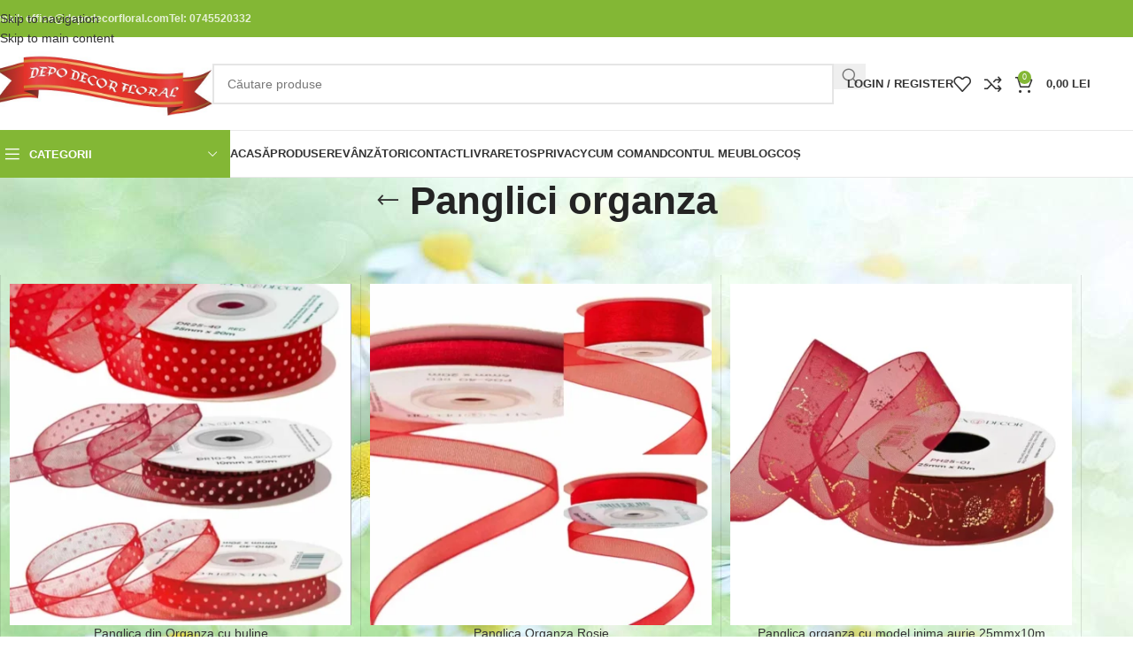

--- FILE ---
content_type: text/html; charset=UTF-8
request_url: https://depodecorfloral.com/produse/ambalaje-flori/panglici-decorative/panglici-organza/
body_size: 63383
content:
<!DOCTYPE html><html lang="ro-RO" prefix="og: https://ogp.me/ns#"><head><script data-no-optimize="1">var litespeed_docref=sessionStorage.getItem("litespeed_docref");litespeed_docref&&(Object.defineProperty(document,"referrer",{get:function(){return litespeed_docref}}),sessionStorage.removeItem("litespeed_docref"));</script> <meta charset="UTF-8"><link rel="profile" href="https://gmpg.org/xfn/11"><link rel="pingback" href="https://depodecorfloral.com/xmlrpc.php"> <script type="litespeed/javascript">window._wca=window._wca||[]</script> <title>Panglici Organza - DepoDecorFloral</title><meta name="robots" content="follow, index, max-snippet:-1, max-video-preview:-1, max-image-preview:large"/><link rel="canonical" href="https://depodecorfloral.com/produse/ambalaje-flori/panglici-funde-rapide/panglici-organza/" /><link rel="next" href="https://depodecorfloral.com/produse/ambalaje-flori/panglici-funde-rapide/panglici-organza/page/2/" /><meta property="og:locale" content="ro_RO" /><meta property="og:type" content="article" /><meta property="og:title" content="Panglici Organza - DepoDecorFloral" /><meta property="og:url" content="https://depodecorfloral.com/produse/ambalaje-flori/panglici-funde-rapide/panglici-organza/" /><meta property="og:site_name" content="DepoDecorFloral" /><meta property="article:publisher" content="https://www.facebook.com/Depo-Decor-Floral-1206922282694016/" /><meta property="fb:app_id" content="100001785816063" /><meta property="og:image" content="https://depodecorfloral.com/wp-content/uploads/2022/10/collage-2022-10-20T085703.799.jpg" /><meta property="og:image:secure_url" content="https://depodecorfloral.com/wp-content/uploads/2022/10/collage-2022-10-20T085703.799.jpg" /><meta property="og:image:width" content="800" /><meta property="og:image:height" content="600" /><meta property="og:image:alt" content="Panglica polipropilena" /><meta property="og:image:type" content="image/jpeg" /><meta name="twitter:card" content="summary_large_image" /><meta name="twitter:title" content="Panglici Organza - DepoDecorFloral" /><meta name="twitter:label1" content="Produse" /><meta name="twitter:data1" content="13" /> <script type="application/ld+json" class="rank-math-schema-pro">{"@context":"https://schema.org","@graph":[{"@type":"Organization","@id":"https://depodecorfloral.com/#organization","name":"DepoDecorFloral","sameAs":["https://www.facebook.com/Depo-Decor-Floral-1206922282694016/"]},{"@type":"WebSite","@id":"https://depodecorfloral.com/#website","url":"https://depodecorfloral.com","name":"DepoDecorFloral","alternateName":"Depo Decor Floral","publisher":{"@id":"https://depodecorfloral.com/#organization"},"inLanguage":"ro-RO"},{"@type":"BreadcrumbList","@id":"https://depodecorfloral.com/produse/ambalaje-flori/panglici-funde-rapide/panglici-organza/#breadcrumb","itemListElement":[{"@type":"ListItem","position":"1","item":{"@id":"https://depodecorfloral.com/produse/ambalaje-flori/panglici-funde-rapide/panglici-organza/","name":"Panglici organza"}}]},{"@type":"CollectionPage","@id":"https://depodecorfloral.com/produse/ambalaje-flori/panglici-funde-rapide/panglici-organza/#webpage","url":"https://depodecorfloral.com/produse/ambalaje-flori/panglici-funde-rapide/panglici-organza/","name":"Panglici Organza - DepoDecorFloral","isPartOf":{"@id":"https://depodecorfloral.com/#website"},"inLanguage":"ro-RO","breadcrumb":{"@id":"https://depodecorfloral.com/produse/ambalaje-flori/panglici-funde-rapide/panglici-organza/#breadcrumb"}}]}</script> <link rel='dns-prefetch' href='//stats.wp.com' /><link rel='dns-prefetch' href='//fonts.googleapis.com' /><link rel="alternate" type="application/rss+xml" title="DepoDecorFloral &raquo; Flux" href="https://depodecorfloral.com/feed/" /><link rel="alternate" type="application/rss+xml" title="DepoDecorFloral &raquo; Flux comentarii" href="https://depodecorfloral.com/comments/feed/" /><link rel="alternate" type="application/rss+xml" title="DepoDecorFloral &raquo; Flux Panglici organza categorie" href="https://depodecorfloral.com/produse/ambalaje-flori/panglici-funde-rapide/panglici-organza/feed/" />
 <script src="//www.googletagmanager.com/gtag/js?id=G-6R3W8QSM3E"  data-cfasync="false" data-wpfc-render="false" type="text/javascript" async></script> <script data-cfasync="false" data-wpfc-render="false" type="text/javascript">var mi_version = '9.11.1';
				var mi_track_user = true;
				var mi_no_track_reason = '';
								var MonsterInsightsDefaultLocations = {"page_location":"https:\/\/depodecorfloral.com\/produse\/ambalaje-flori\/panglici-decorative\/panglici-organza\/"};
								if ( typeof MonsterInsightsPrivacyGuardFilter === 'function' ) {
					var MonsterInsightsLocations = (typeof MonsterInsightsExcludeQuery === 'object') ? MonsterInsightsPrivacyGuardFilter( MonsterInsightsExcludeQuery ) : MonsterInsightsPrivacyGuardFilter( MonsterInsightsDefaultLocations );
				} else {
					var MonsterInsightsLocations = (typeof MonsterInsightsExcludeQuery === 'object') ? MonsterInsightsExcludeQuery : MonsterInsightsDefaultLocations;
				}

								var disableStrs = [
										'ga-disable-G-6R3W8QSM3E',
									];

				/* Function to detect opted out users */
				function __gtagTrackerIsOptedOut() {
					for (var index = 0; index < disableStrs.length; index++) {
						if (document.cookie.indexOf(disableStrs[index] + '=true') > -1) {
							return true;
						}
					}

					return false;
				}

				/* Disable tracking if the opt-out cookie exists. */
				if (__gtagTrackerIsOptedOut()) {
					for (var index = 0; index < disableStrs.length; index++) {
						window[disableStrs[index]] = true;
					}
				}

				/* Opt-out function */
				function __gtagTrackerOptout() {
					for (var index = 0; index < disableStrs.length; index++) {
						document.cookie = disableStrs[index] + '=true; expires=Thu, 31 Dec 2099 23:59:59 UTC; path=/';
						window[disableStrs[index]] = true;
					}
				}

				if ('undefined' === typeof gaOptout) {
					function gaOptout() {
						__gtagTrackerOptout();
					}
				}
								window.dataLayer = window.dataLayer || [];

				window.MonsterInsightsDualTracker = {
					helpers: {},
					trackers: {},
				};
				if (mi_track_user) {
					function __gtagDataLayer() {
						dataLayer.push(arguments);
					}

					function __gtagTracker(type, name, parameters) {
						if (!parameters) {
							parameters = {};
						}

						if (parameters.send_to) {
							__gtagDataLayer.apply(null, arguments);
							return;
						}

						if (type === 'event') {
														parameters.send_to = monsterinsights_frontend.v4_id;
							var hookName = name;
							if (typeof parameters['event_category'] !== 'undefined') {
								hookName = parameters['event_category'] + ':' + name;
							}

							if (typeof MonsterInsightsDualTracker.trackers[hookName] !== 'undefined') {
								MonsterInsightsDualTracker.trackers[hookName](parameters);
							} else {
								__gtagDataLayer('event', name, parameters);
							}
							
						} else {
							__gtagDataLayer.apply(null, arguments);
						}
					}

					__gtagTracker('js', new Date());
					__gtagTracker('set', {
						'developer_id.dZGIzZG': true,
											});
					if ( MonsterInsightsLocations.page_location ) {
						__gtagTracker('set', MonsterInsightsLocations);
					}
										__gtagTracker('config', 'G-6R3W8QSM3E', {"allow_anchor":"true","forceSSL":"true","page_path":location.pathname + location.search + location.hash} );
										window.gtag = __gtagTracker;										(function () {
						/* https://developers.google.com/analytics/devguides/collection/analyticsjs/ */
						/* ga and __gaTracker compatibility shim. */
						var noopfn = function () {
							return null;
						};
						var newtracker = function () {
							return new Tracker();
						};
						var Tracker = function () {
							return null;
						};
						var p = Tracker.prototype;
						p.get = noopfn;
						p.set = noopfn;
						p.send = function () {
							var args = Array.prototype.slice.call(arguments);
							args.unshift('send');
							__gaTracker.apply(null, args);
						};
						var __gaTracker = function () {
							var len = arguments.length;
							if (len === 0) {
								return;
							}
							var f = arguments[len - 1];
							if (typeof f !== 'object' || f === null || typeof f.hitCallback !== 'function') {
								if ('send' === arguments[0]) {
									var hitConverted, hitObject = false, action;
									if ('event' === arguments[1]) {
										if ('undefined' !== typeof arguments[3]) {
											hitObject = {
												'eventAction': arguments[3],
												'eventCategory': arguments[2],
												'eventLabel': arguments[4],
												'value': arguments[5] ? arguments[5] : 1,
											}
										}
									}
									if ('pageview' === arguments[1]) {
										if ('undefined' !== typeof arguments[2]) {
											hitObject = {
												'eventAction': 'page_view',
												'page_path': arguments[2],
											}
										}
									}
									if (typeof arguments[2] === 'object') {
										hitObject = arguments[2];
									}
									if (typeof arguments[5] === 'object') {
										Object.assign(hitObject, arguments[5]);
									}
									if ('undefined' !== typeof arguments[1].hitType) {
										hitObject = arguments[1];
										if ('pageview' === hitObject.hitType) {
											hitObject.eventAction = 'page_view';
										}
									}
									if (hitObject) {
										action = 'timing' === arguments[1].hitType ? 'timing_complete' : hitObject.eventAction;
										hitConverted = mapArgs(hitObject);
										__gtagTracker('event', action, hitConverted);
									}
								}
								return;
							}

							function mapArgs(args) {
								var arg, hit = {};
								var gaMap = {
									'eventCategory': 'event_category',
									'eventAction': 'event_action',
									'eventLabel': 'event_label',
									'eventValue': 'event_value',
									'nonInteraction': 'non_interaction',
									'timingCategory': 'event_category',
									'timingVar': 'name',
									'timingValue': 'value',
									'timingLabel': 'event_label',
									'page': 'page_path',
									'location': 'page_location',
									'title': 'page_title',
									'referrer' : 'page_referrer',
								};
								for (arg in args) {
																		if (!(!args.hasOwnProperty(arg) || !gaMap.hasOwnProperty(arg))) {
										hit[gaMap[arg]] = args[arg];
									} else {
										hit[arg] = args[arg];
									}
								}
								return hit;
							}

							try {
								f.hitCallback();
							} catch (ex) {
							}
						};
						__gaTracker.create = newtracker;
						__gaTracker.getByName = newtracker;
						__gaTracker.getAll = function () {
							return [];
						};
						__gaTracker.remove = noopfn;
						__gaTracker.loaded = true;
						window['__gaTracker'] = __gaTracker;
					})();
									} else {
										console.log("");
					(function () {
						function __gtagTracker() {
							return null;
						}

						window['__gtagTracker'] = __gtagTracker;
						window['gtag'] = __gtagTracker;
					})();
									}</script> <style id='wp-img-auto-sizes-contain-inline-css' type='text/css'>img:is([sizes=auto i],[sizes^="auto," i]){contain-intrinsic-size:3000px 1500px}
/*# sourceURL=wp-img-auto-sizes-contain-inline-css */</style><style id="litespeed-ccss">img:is([sizes="auto" i],[sizes^="auto," i]){contain-intrinsic-size:3000px 1500px}.woocommerce form .form-row .required{visibility:visible}.vc_column-inner::after,.vc_row:after{clear:both}.vc_row:after,.vc_row:before{content:" ";display:table}.vc_column_container{width:100%}.vc_row{margin-left:-15px;margin-right:-15px}.vc_col-sm-12,.vc_col-sm-3{position:relative;min-height:1px;padding-left:15px;padding-right:15px;box-sizing:border-box}@media (min-width:768px){.vc_col-sm-12,.vc_col-sm-3{float:left}.vc_col-sm-12{width:100%}.vc_col-sm-3{width:25%}}.wpb_text_column :last-child,.wpb_text_column p:last-child{margin-bottom:0}.wpb_content_element{margin-bottom:35px}.wpb-content-wrapper{margin:0;padding:0;border:none;overflow:unset;display:block}.vc_row.vc_row-flex{box-sizing:border-box;display:flex;flex-wrap:wrap}.vc_row.vc_row-flex>.vc_column_container{display:flex}.vc_row.vc_row-flex>.vc_column_container>.vc_column-inner{flex-grow:1;display:flex;flex-direction:column;z-index:1}@media (-ms-high-contrast:active),(-ms-high-contrast:none){.vc_row.vc_row-flex>.vc_column_container>.vc_column-inner>*{min-height:1em}}.vc_row.vc_row-flex::after,.vc_row.vc_row-flex::before{display:none}.vc_row.vc_row-o-content-top>.vc_column_container>.vc_column-inner{justify-content:flex-start}.vc_row.vc_row-o-content-top:not(.vc_row-o-equal-height)>.vc_column_container{align-items:flex-start}.vc_column-inner::after,.vc_column-inner::before{content:" ";display:table}.vc_column_container{padding-left:0;padding-right:0}.vc_column_container>.vc_column-inner{box-sizing:border-box;padding-left:15px;padding-right:15px;width:100%}:root{--wd-text-line-height:1.6;--wd-brd-radius:.001px;--wd-form-height:42px;--wd-form-color:inherit;--wd-form-placeholder-color:inherit;--wd-form-bg:transparent;--wd-form-brd-color:rgba(0,0,0,0.1);--wd-form-brd-color-focus:rgba(0,0,0,0.15);--wd-form-chevron:url([data-uri]);--wd-main-bgcolor:#fff;--wd-scroll-w:.001px;--wd-admin-bar-h:.001px;--wd-block-spacing:20px;--wd-header-banner-mt:.001px;--wd-sticky-nav-w:.001px;--color-white:#fff;--color-gray-100:#f7f7f7;--color-gray-200:#f1f1f1;--color-gray-300:#bbb;--color-gray-400:#a5a5a5;--color-gray-500:#767676;--color-gray-600:#666;--color-gray-700:#555;--color-gray-800:#333;--color-gray-900:#242424;--bgcolor-black-rgb:0,0,0;--bgcolor-white-rgb:255,255,255;--bgcolor-white:#fff;--bgcolor-gray-100:#f7f7f7;--bgcolor-gray-200:#f7f7f7;--bgcolor-gray-300:#f1f1f1;--bgcolor-gray-400:rgba(187,187,187,0.4);--brdcolor-gray-200:rgba(0,0,0,0.075);--brdcolor-gray-300:rgba(0,0,0,0.105);--brdcolor-gray-400:rgba(0,0,0,0.12);--brdcolor-gray-500:rgba(0,0,0,0.2);--wd-start:start;--wd-end:end;--wd-center:center;--wd-stretch:stretch}html,body,div,span,h1,h3,p,a,img,strong,ul,li,form,label,header,nav{margin:0;padding:0;border:0;vertical-align:baseline;font:inherit;font-size:100%}*,*:before,*:after{-webkit-box-sizing:border-box;-moz-box-sizing:border-box;box-sizing:border-box}html{line-height:1;-webkit-text-size-adjust:100%;font-family:sans-serif;overflow-x:hidden;overflow-y:scroll}ul{list-style:none}a img{border:none}header,main,nav{display:block}a,button,input{touch-action:manipulation}button,input,select{margin:0;color:inherit;font:inherit}button{overflow:visible}button{-webkit-appearance:button}button::-moz-focus-inner,input::-moz-focus-inner{padding:0;border:0;padding:0;border:0}body{margin:0;background-color:#fff;color:var(--wd-text-color);text-rendering:optimizeLegibility;font-weight:var(--wd-text-font-weight);font-style:var(--wd-text-font-style);font-size:var(--wd-text-font-size);font-family:var(--wd-text-font);-webkit-font-smoothing:antialiased;-moz-osx-font-smoothing:grayscale;line-height:var(--wd-text-line-height)}@supports (overflow:clip){body{overflow-x:clip}}:is(body){height:auto}p{margin-bottom:var(--wd-tags-mb,20px)}a{color:var(--wd-link-color);text-decoration:none}:is(h1,h2,h3,h4,h5,h6,.title) a{color:inherit}label{display:block;margin-bottom:5px;color:var(--wd-title-color);vertical-align:middle;font-weight:400}.required{border:none;color:#E01020;font-size:16px;line-height:1}strong{font-weight:600}img{max-width:100%;height:auto;border:0;vertical-align:middle}h1{font-size:28px}h3{font-size:22px}.wd-entities-title a{color:inherit}.wd-label{color:var(--color-gray-800);font-weight:600}h1,h3,.title{display:block;margin-bottom:var(--wd-tags-mb,20px);color:var(--wd-title-color);text-transform:var(--wd-title-transform);font-weight:var(--wd-title-font-weight);font-style:var(--wd-title-font-style);font-family:var(--wd-title-font);line-height:1.4}.wd-entities-title{display:block;color:var(--wd-entities-title-color);word-wrap:break-word;font-weight:var(--wd-entities-title-font-weight);font-style:var(--wd-entities-title-font-style);font-family:var(--wd-entities-title-font);text-transform:var(--wd-entities-title-transform);line-height:1.4}:is(ul,ol){margin-bottom:var(--list-mb);padding-left:var(--li-pl);--list-mb:20px;--li-mb:10px;--li-pl:17px}:is(ul,ol) li{margin-bottom:var(--li-mb)}:is(ul,ol) li:last-child{margin-bottom:0}li>:is(ul,ol){margin-top:var(--li-mb);margin-bottom:0}ul{list-style:disc}.wd-sub-menu,.wd-sub-menu ul,.wd-nav{list-style:none;--li-pl:0}.wd-sub-menu,.wd-sub-menu ul,.wd-nav{--list-mb:0;--li-mb:0}.text-center{--content-align:center;--wd-align:center;--text-align:center;text-align:var(--text-align)}.text-left{--text-align:left;text-align:var(--text-align);--content-align:flex-start;--wd-align:flex-start}[class*="color-scheme-light"]{--color-white:#000;--color-gray-100:rgba(255,255,255,0.1);--color-gray-200:rgba(255,255,255,0.2);--color-gray-300:rgba(255,255,255,0.5);--color-gray-400:rgba(255,255,255,0.6);--color-gray-500:rgba(255,255,255,0.7);--color-gray-600:rgba(255,255,255,0.8);--color-gray-700:rgba(255,255,255,0.9);--color-gray-800:#fff;--color-gray-900:#fff;--bgcolor-black-rgb:255,255,255;--bgcolor-white-rgb:0,0,0;--bgcolor-white:#0f0f0f;--bgcolor-gray-100:#0a0a0a;--bgcolor-gray-200:#121212;--bgcolor-gray-300:#141414;--bgcolor-gray-400:#171717;--brdcolor-gray-200:rgba(255,255,255,0.1);--brdcolor-gray-300:rgba(255,255,255,0.15);--brdcolor-gray-400:rgba(255,255,255,0.25);--brdcolor-gray-500:rgba(255,255,255,0.3);--wd-text-color:rgba(255,255,255,0.8);--wd-title-color:#fff;--wd-widget-title-color:var(--wd-title-color);--wd-entities-title-color:#fff;--wd-entities-title-color-hover:rgba(255,255,255,0.8);--wd-link-color:rgba(255,255,255,0.9);--wd-link-color-hover:#fff;--wd-form-brd-color:rgba(255,255,255,0.2);--wd-form-brd-color-focus:rgba(255,255,255,0.3);--wd-form-placeholder-color:rgba(255,255,255,0.6);--wd-form-chevron:url([data-uri]);--wd-main-bgcolor:#1a1a1a;color:var(--wd-text-color)}.color-scheme-dark{--color-white:#fff;--color-gray-100:#f7f7f7;--color-gray-200:#f1f1f1;--color-gray-300:#bbb;--color-gray-400:#a5a5a5;--color-gray-500:#767676;--color-gray-600:#666;--color-gray-700:#555;--color-gray-800:#333;--color-gray-900:#242424;--bgcolor-black-rgb:0,0,0;--bgcolor-white-rgb:255,255,255;--bgcolor-white:#fff;--bgcolor-gray-100:#f7f7f7;--bgcolor-gray-200:#f7f7f7;--bgcolor-gray-300:#f1f1f1;--bgcolor-gray-400:rgba(187,187,187,0.4);--brdcolor-gray-200:rgba(0,0,0,0.075);--brdcolor-gray-300:rgba(0,0,0,0.105);--brdcolor-gray-400:rgba(0,0,0,0.12);--brdcolor-gray-500:rgba(0,0,0,0.2);--wd-text-color:#767676;--wd-title-color:#242424;--wd-entities-title-color:#333;--wd-entities-title-color-hover:rgba(51,51,51,0.65);--wd-link-color:#333;--wd-link-color-hover:#242424;--wd-form-brd-color:rgba(0,0,0,0.1);--wd-form-brd-color-focus:rgba(0,0,0,0.15);--wd-form-placeholder-color:#767676;color:var(--wd-text-color)}.wd-fill{position:absolute;inset:0}.wd-hide{display:none!important}.reset-last-child>*:last-child{margin-bottom:0}@keyframes wd-fadeIn{from{opacity:0}to{opacity:1}}input[type='text'],input[type='password'],:root select{-webkit-appearance:none;-moz-appearance:none;appearance:none}input[type='text'],input[type='password'],:root select{padding:0 15px;max-width:100%;width:100%;height:var(--wd-form-height);border:var(--wd-form-brd-width) solid var(--wd-form-brd-color);border-radius:var(--wd-form-brd-radius);background-color:var(--wd-form-bg);box-shadow:none;color:var(--wd-form-color);vertical-align:middle;font-size:14px}::-webkit-input-placeholder{color:var(--wd-form-placeholder-color)}::-moz-placeholder{color:var(--wd-form-placeholder-color)}:-moz-placeholder{color:var(--wd-form-placeholder-color)}input[type="checkbox"]{box-sizing:border-box;margin-top:0;padding:0;vertical-align:middle;margin-inline-end:5px}:root select{padding-right:30px;background-image:var(--wd-form-chevron);background-position:right 10px top 50%;background-size:auto 18px;background-repeat:no-repeat}:root select option{background-color:var(--bgcolor-white)}input:-webkit-autofill{border-color:var(--wd-form-brd-color);-webkit-box-shadow:0 0 0 1000px var(--wd-form-bg) inset;-webkit-text-fill-color:var(--wd-form-color)}:is(.btn,.button,button,[type=submit],[type=button]){position:relative;display:inline-flex;align-items:center;justify-content:center;gap:5px;outline:none;border-radius:var(--btn-brd-radius,0);vertical-align:middle;text-align:center;text-decoration:none;text-shadow:none;line-height:1.2;color:var(--btn-color,#3E3E3E);border:var(--btn-brd-width,0) var(--btn-brd-style,solid) var(--btn-brd-color,#E9E9E9);background-color:var(--btn-bgcolor,#F3F3F3);box-shadow:var(--btn-box-shadow,unset);text-transform:var(--btn-transform,uppercase);font-weight:var(--btn-font-weight,600);font-family:var(--btn-font-family,inherit);font-style:var(--btn-font-style,unset);padding:var(--btn-padding,5px 20px);min-height:var(--btn-height,42px);font-size:var(--btn-font-size,13px)}[class*="wd-grid"]{--wd-col:var(--wd-col-lg);--wd-gap:var(--wd-gap-lg);--wd-col-lg:1;--wd-gap-lg:20px}.wd-grid-g{display:grid;grid-template-columns:repeat(var(--wd-col),minmax(0,1fr));gap:var(--wd-gap)}[class*="wd-grid-f"]{display:flex;flex-wrap:wrap;gap:var(--wd-gap)}.wd-grid-f-inline>.wd-col{flex:0 0 var(--wd-f-basis,auto)}.wd-loader:after{content:"";display:inline-block;width:30px;height:30px;border:1px solid #fff0;border-left-color:var(--color-gray-900);border-radius:50%;vertical-align:middle;animation:wd-rotate 450ms infinite linear var(--wd-anim-state,paused)}.wd-scroll-content{overflow:hidden;overflow-y:auto;-webkit-overflow-scrolling:touch;max-height:50vh}@-moz-document url-prefix(){.wd-scroll-content{scrollbar-width:thin}}.wd-dropdown{--wd-align:var(--wd-start);position:absolute;top:100%;left:0;z-index:380;margin-top:15px;margin-right:0;margin-left:calc(var(--nav-gap, .001px) / 2 * -1);background-color:var(--bgcolor-white);background-position:bottom right;background-clip:border-box;background-repeat:no-repeat;box-shadow:0 0 3px rgb(0 0 0 / .15);text-align:var(--wd-align);border-radius:var(--wd-brd-radius);visibility:hidden;opacity:0;transform:translateY(15px) translateZ(0)}.wd-dropdown:after{content:"";position:absolute;inset-inline:0;bottom:100%;height:15px}.wd-dropdown-menu{min-height:min(var(--wd-dropdown-height, unset),var(--wd-content-h, var(--wd-dropdown-height, unset)));width:var(--wd-dropdown-width);background-image:var(--wd-dropdown-bg-img)}.wd-dropdown-menu.wd-design-default{padding:var(--wd-dropdown-padding,12px 20px);--wd-dropdown-width:220px}.wd-dropdown-menu.wd-design-default>.container{padding:0;width:auto}.wd-dropdown-menu:is(.wd-design-sized,.wd-design-full-width,.wd-design-full-height)>.container>.wd-grid-f-inline{--wd-f-basis:200px}.wd-dropdown-menu.wd-design-full-width{--wd-dropdown-width:100vw}.wd-dropdown-menu.wd-design-full-width:not(.wd-scroll){padding-block:var(--wd-dropdown-padding,30px);padding-left:calc(var(--wd-scroll-w) + var(--wd-sticky-nav-w))}.wd-side-hidden{--wd-side-hidden-w:340px;position:fixed;inset-block:var(--wd-admin-bar-h) 0;z-index:500;overflow:hidden;overflow-y:auto;-webkit-overflow-scrolling:touch;width:min(var(--wd-side-hidden-w),100vw);background-color:var(--bgcolor-white)}.wd-side-hidden.wd-left{right:auto;left:0;transform:translate3d(-100%,0,0)}.wd-side-hidden.wd-right{right:0;left:auto;transform:translate3d(100%,0,0)}.wd-sub-menu{--sub-menu-color:#838383;--sub-menu-color-hover:var(--wd-primary-color)}.wd-sub-menu li{position:relative}.wd-sub-menu li>a{position:relative;display:flex;align-items:center;padding-top:8px;padding-bottom:8px;color:var(--sub-menu-color);font-size:14px;line-height:1.3}.wd-sub-accented>li>a{--sub-menu-color:#333;--sub-menu-color-hover:var(--wd-primary-color);text-transform:uppercase;font-weight:600}.wd-nav{--nav-gap:20px;display:inline-flex;flex-wrap:wrap;justify-content:var(--text-align,var(--wd-align));text-align:left;gap:1px var(--nav-gap)}.wd-nav>li{position:relative}.wd-nav>li>a{position:relative;display:flex;align-items:center;flex-direction:row;text-transform:uppercase;font-weight:600;font-size:13px;line-height:1.2}.wd-nav>li:is(.wd-has-children,.menu-item-has-children)>a:after{margin-left:4px;font-weight:400;font-style:normal;font-size:clamp(6px,50%,18px);order:3;content:"\f129";font-family:"woodmart-font"}.wd-nav[class*="wd-style-"]{--nav-color:#333;--nav-color-hover:rgba(51,51,51,0.7);--nav-color-active:rgba(51,51,51,0.7);--nav-chevron-color:rgba(82, 82, 82, .45)}.wd-nav[class*="wd-style-"]>li>a{color:var(--nav-color)}.wd-nav[class*="wd-style-"]>li:is(.current-menu-item,.wd-active,.active)>a{color:var(--nav-color-active)}.wd-nav.wd-style-default{--nav-color-hover:var(--wd-primary-color);--nav-color-active:var(--wd-primary-color)}.wd-nav[class*="wd-style-underline"] .nav-link-text{position:relative;display:inline-block;padding-block:1px;line-height:1.2}.wd-nav[class*="wd-style-underline"] .nav-link-text:after{content:'';position:absolute;top:100%;left:0;width:0;height:2px;background-color:var(--wd-primary-color)}.wd-nav[class*="wd-style-underline"]>li:is(:hover,.current-menu-item,.wd-active,.active)>a .nav-link-text:after{width:100%}.wd-close-side{position:fixed;background-color:rgb(0 0 0 / .7);opacity:0;z-index:400}[class*="screen-reader"]{position:absolute!important;clip:rect(1px,1px,1px,1px);transform:scale(0)}.wd-breadcrumbs>:is(span,a):last-child{font-weight:600;color:var(--wd-bcrumb-color-active)}.wd-breadcrumbs .wd-delimiter{margin-inline:8px;color:var(--wd-bcrumb-delim-color)}.wd-breadcrumbs .wd-delimiter:after{content:"/"}:is(.wd-breadcrumbs,.yoast-breadcrumb){--wd-link-color:var(--color-gray-500);--wd-link-color-hover:var(--color-gray-700);--wd-bcrumb-color-active:var(--color-gray-900)}.wd-action-btn{display:inline-flex;vertical-align:middle}.wd-action-btn>a{display:inline-flex;align-items:center;justify-content:center;color:var(--wd-action-color,var(--color-gray-800))}.wd-action-btn>a:before{font-size:var(--wd-action-icon-size,1.1em);font-family:"woodmart-font"}.wd-action-btn>a:after{position:absolute;top:calc(50% - .5em);left:0;opacity:0;font-size:var(--wd-action-icon-size,1.1em);content:"";display:inline-block;width:1em;height:1em;border:1px solid #fff0;border-left-color:var(--color-gray-900);border-radius:50%;vertical-align:middle;animation:wd-rotate 450ms infinite linear var(--wd-anim-state,paused)}.wd-action-btn.wd-style-icon{--wd-action-icon-size:20px}.wd-action-btn.wd-style-icon>a{position:relative;flex-direction:column;width:50px;height:50px;font-weight:400;font-size:0!important;line-height:0}.wd-action-btn.wd-style-icon>a:after{inset-inline-start:calc(50% - .5em)}.wd-action-btn.wd-style-text>a{position:relative;font-weight:600;line-height:1}.wd-action-btn.wd-style-text>a:before{margin-inline-end:.3em;font-weight:400}.wd-compare-icon>a:before{content:"\f128"}.wd-wishlist-icon>a:before{content:"\f106"}.wd-quick-view-icon>a:before{content:"\f130"}.wd-cross-icon>a:before{content:"\f112"}.wd-burger-icon>a:before{content:"\f15a"}.wd-heading{display:flex;flex:0 0 auto;align-items:center;justify-content:flex-end;gap:10px;padding:20px 15px;border-bottom:1px solid var(--brdcolor-gray-300)}.wd-heading>a{--wd-link-color:var(--wd-primary-color);--wd-link-color-hover:var(--wd-primary-color)}.wd-heading .title{flex:1 1 auto;margin-bottom:0;font-size:130%}.wd-heading .wd-action-btn{flex:0 0 auto}.wd-heading .wd-action-btn.wd-style-text>a{height:25px}:is(.widget,.wd-widget,div[class^="vc_wp"]){line-height:1.4;--wd-link-color:var(--color-gray-500);--wd-link-color-hover:var(--color-gray-800)}.widget{margin-bottom:30px;padding-bottom:30px;border-bottom:1px solid var(--brdcolor-gray-300)}.widget:last-child{margin-bottom:0;padding-bottom:0;border-bottom:none}:is(.wd-entry-content,.entry-content,.is-layout-flow,.is-layout-constrained,.is-layout-constrained>.wp-block-group__inner-container)>*{margin-block:0 var(--wd-block-spacing)}:is(.wd-entry-content,.entry-content,.is-layout-flow,.is-layout-constrained,.is-layout-constrained>.wp-block-group__inner-container)>*:last-child{margin-bottom:0}.wd-page-wrapper{position:relative;background-color:var(--wd-main-bgcolor)}body:not([class*="wrapper-boxed"]){background-color:var(--wd-main-bgcolor)}.wd-page-content{min-height:50vh;background-color:var(--wd-main-bgcolor)}.container{width:100%;max-width:var(--wd-container-w);padding-inline:15px;margin-inline:auto}.wd-content-layout{padding-block:40px}:where(.wd-content-layout>div){grid-column:auto/span var(--wd-col)}.searchform[class*="wd-style-with-bg"] .searchsubmit{--btn-color:#fff;--btn-bgcolor:var(--wd-primary-color)}.searchform.wd-style-with-bg-2 .searchsubmit{inset-inline-end:calc(var(--wd-form-brd-width) + 3px);width:calc(var(--wd-search-btn-w) - ((var(--wd-form-brd-width) + 3px) * 2));inset-block:calc(var(--wd-form-brd-width) + 3px);border-radius:var(--wd-form-brd-radius)}.searchform.wd-style-with-bg-2 .searchsubmit:after{font-size:calc(var(--wd-form-height) / 2.5)}@media (min-width:769px){.searchform.wd-style-default:not(.wd-with-cat) .wd-clear-search{padding-inline-end:10px;border-inline-end:1px solid var(--wd-form-brd-color)}}@media (min-width:1025px){.wd-hide-lg{display:none!important}.wd-scroll{--scrollbar-track-bg:rgba(0,0,0,0.05);--scrollbar-thumb-bg:rgba(0,0,0,0.12)}.wd-scroll ::-webkit-scrollbar{width:5px}.wd-scroll ::-webkit-scrollbar-track{background-color:var(--scrollbar-track-bg)}.wd-scroll ::-webkit-scrollbar-thumb{background-color:var(--scrollbar-thumb-bg)}}@media (max-width:1024px){@supports not (overflow:clip){body{overflow:hidden}}.wd-hide-md{display:none!important}[class*="wd-grid"]{--wd-col:var(--wd-col-md);--wd-gap:var(--wd-gap-md);--wd-col-md:var(--wd-col-lg);--wd-gap-md:var(--wd-gap-lg)}.wd-side-hidden{--wd-side-hidden-w:min(300px, 80vw)}.wd-close-side{top:-150px}}@media (max-width:768.98px){[class*="wd-grid"]{--wd-col:var(--wd-col-sm);--wd-gap:var(--wd-gap-sm);--wd-col-sm:var(--wd-col-md);--wd-gap-sm:var(--wd-gap-md)}.searchform.wd-style-default .wd-clear-search{padding-inline-end:10px;border-inline-end:1px solid var(--wd-form-brd-color)}}@media (max-width:576px){[class*="wd-grid"]{--wd-col:var(--wd-col-xs);--wd-gap:var(--wd-gap-xs);--wd-col-xs:var(--wd-col-sm);--wd-gap-xs:var(--wd-gap-sm)}}.wpb-js-composer .menu-item:has(>.wd-design-full-width){--wd-dropdown-padding:30px 0px}.wpb-js-composer .wd-nav-vertical .menu-item:has(>.wd-design-full-width){--wd-dropdown-padding:30px 35px 0 35px}:is(.wd-entry-content,.entry-content)>.wpb-content-wrapper{margin-bottom:0}.vc_row.vc_row-flex>.vc_column_container>.vc_column-inner{z-index:auto}.wpb-content-wrapper>p:empty{display:none}.woocommerce-breadcrumb{display:inline-flex;align-items:center;flex-wrap:wrap}.amount{color:var(--wd-primary-color);font-weight:600}.woocommerce-notices-wrapper:empty{display:none}.wd-products-element{position:relative}.wd-products{position:relative;align-items:flex-start}.wd-content-area>.woocommerce-notices-wrapper{margin-bottom:30px}.wd-show-sidebar-btn{--wd-action-icon-size:1.2em;display:none}.wd-shop-tools .woocommerce-ordering.wd-style-underline select{max-width:200px}.wd-builder-off .woocommerce-result-count{display:none;margin-bottom:0}@media (max-width:1024px){.woodmart-archive-shop .wd-builder-off{padding-block:20px}.wd-builder-off .wd-products-per-page{display:none}.wd-builder-off .wd-products-shop-view{display:none}}.wd-products-per-page{--wd-link-color:var(--color-gray-500);--wd-link-color-hover:var(--color-gray-800);display:inline-flex;align-items:center;flex-wrap:wrap;color:var(--color-gray-500)}.wd-products-per-page a{padding:0 7px}.wd-products-per-page a.current-variation{color:var(--wd-link-color-hover);font-weight:600}.per-page-title:after{content:':'}.per-page-border:after{content:"/"}.per-page-border:last-child{display:none}.wd-title-wrapp{display:flex;align-items:center}.wd-back-btn>a:before{content:"\f121";font-family:"woodmart-font"}.wd-back-btn.wd-style-icon{--wd-action-icon-size:24px}.wd-back-btn.wd-style-icon>a{height:40px}:is(.title-design-centered,.without-title.with-back-btn) .wd-back-btn{margin-inline-start:-50px}@media (max-width:1024px){.wd-back-btn{display:none}}.shop-loop-head{display:flex;align-items:center;flex-wrap:wrap;justify-content:space-between;gap:10px;margin-bottom:30px;max-width:100%;width:100%}.wd-shop-tools{display:flex;align-items:center;flex-wrap:wrap;gap:10px 30px;max-width:100%}@media (max-width:1024px){.shop-loop-head{margin-bottom:20px}}@media (max-width:768.98px){.wd-shop-tools{gap:10px}}.woocommerce-ordering.wd-style-underline select{padding-top:5px;padding-bottom:5px;height:auto;border-top-style:none;border-right-style:none;border-left-style:none;border-radius:0;background-color:unset;background-position:right 0 top 50%;color:var(--color-gray-900);font-weight:600;font-size:inherit;line-height:1.2;padding-inline-start:2px;padding-inline-end:20px}@media (max-width:768.98px){.woocommerce-ordering.wd-ordering-mb-icon{position:relative;z-index:1;display:flex;align-items:center;justify-content:center;width:30px;height:30px}.woocommerce-ordering.wd-ordering-mb-icon select{position:absolute;inset:0;padding:0;height:inherit;border:none;background:none;color:transparent!important;font-weight:400;font-size:16px;-webkit-appearance:none;-moz-appearance:none}.woocommerce-ordering.wd-ordering-mb-icon select option{font-size:14px}.woocommerce-ordering.wd-ordering-mb-icon:after{position:relative;color:var(--color-gray-900);font-size:120%;z-index:2;content:"\f119";font-family:"woodmart-font"}}.wd-products-shop-view{--wd-link-color:var(--color-gray-300);--wd-link-color-hover:var(--color-gray-600);display:inline-flex;align-items:center;flex-wrap:wrap;gap:10px .9em;line-height:1}.wd-products-shop-view a.current-variation{color:var(--color-gray-800)}.wd-products-shop-view a:before{font-size:180%;font-weight:400;content:"\f12a";font-family:"woodmart-font"}.wd-products-shop-view a.per-row-2:before{content:"\f12b"}.wd-products-shop-view a.per-row-3:before{content:"\f12c"}.wd-products-shop-view a.per-row-4:before{content:"\f12d"}.whb-flex-row{display:flex;flex-direction:row;flex-wrap:nowrap;justify-content:space-between}.whb-column{display:flex;align-items:center;flex-direction:row;max-height:inherit}.whb-col-left,.whb-mobile-left{justify-content:flex-start;margin-left:-10px}.whb-col-right,.whb-mobile-right{justify-content:flex-end;margin-right:-10px}.whb-col-mobile{flex:1 1 auto;justify-content:center;margin-inline:-10px}.whb-flex-flex-middle .whb-col-center{flex:1 1 0%}.whb-general-header :is(.whb-mobile-left,.whb-mobile-right){flex:1 1 0%}.whb-main-header{position:relative;top:0;right:0;left:0;z-index:390;backface-visibility:hidden;-webkit-backface-visibility:hidden}.whb-color-dark:not(.whb-with-bg){background-color:#fff}.wd-header-nav,.site-logo{padding-inline:10px}.wd-header-nav{flex:1 1 auto}.wd-nav-secondary>li>a{height:40px;font-weight:var(--wd-header-el-font-weight);font-style:var(--wd-header-el-font-style);font-size:var(--wd-header-el-font-size);font-family:var(--wd-header-el-font);text-transform:var(--wd-header-el-transform)}.site-logo{max-height:inherit}.wd-logo{max-height:inherit}.wd-logo img{padding-top:5px;padding-bottom:5px;max-height:inherit;transform:translateZ(0);backface-visibility:hidden;-webkit-backface-visibility:hidden;perspective:800px}.wd-logo img[width]:not([src$=".svg"]){width:auto;object-fit:contain}.wd-header-mobile-nav .wd-tools-icon:before{content:"\f15a";font-family:"woodmart-font"}.mobile-nav .searchform{--wd-form-brd-width:0;--wd-form-bg:transparent;--wd-form-color:var(--color-gray-500);--wd-form-placeholder-color:var(--color-gray-500);z-index:4;box-shadow:0 -1px 9px rgb(0 0 0 / .17)}.mobile-nav .searchform input[type="text"]{padding-right:70px;padding-left:20px;height:70px;font-weight:600}.mobile-nav .wd-dropdown-results{position:relative;z-index:4;border-radius:0;inset-inline:auto}.wd-nav-mobile{display:none;margin-inline:0;animation:wd-fadeIn 1s ease}.wd-nav-mobile>li{flex:1 1 100%;max-width:100%;width:100%}.wd-nav-mobile>li>a{color:var(--color-gray-800)}.wd-nav-mobile li.menu-item-has-children>a:after{content:none}.wd-nav-mobile.wd-active{display:block}.wd-nav-mobile>li,.wd-nav-mobile>li>ul li{display:flex;flex-wrap:wrap}.wd-nav-mobile>li>a,.wd-nav-mobile>li>ul li>a{flex:1 1 0%;padding:5px 20px;min-height:50px;border-bottom:1px solid var(--brdcolor-gray-300)}.wd-nav-mobile>li>:is(.wd-sub-menu,.sub-sub-menu),.wd-nav-mobile>li>ul li>:is(.wd-sub-menu,.sub-sub-menu){display:none;flex:1 1 100%;order:3}.wd-nav-mob-tab{--nav-gap:.001px;display:flex;margin:0;border-bottom:1px solid var(--brdcolor-gray-300);background-color:rgb(0 0 0 / .04)}.wd-nav-mob-tab>li{flex:1 0 50%;max-width:50%}.wd-nav-mob-tab>li>a{padding:0;height:100%;font-weight:900}.wd-nav-mob-tab>li.wd-active>a{background-color:rgb(0 0 0 / .05)}.wd-nav-mob-tab[class*="wd-style-underline"]{--nav-color:#909090;--nav-color-hover:#333;--nav-color-active:#333}.wd-nav-mob-tab[class*="wd-style-underline"] .nav-link-text{position:static;flex:1 1 auto;padding:18px 15px;text-align:center}.wd-nav-mob-tab[class*="wd-style-underline"] .nav-link-text:after{top:auto;bottom:-1px}.wd-nav-mob-tab[class*="wd-style-underline"]:after{top:auto;bottom:-1px}.wd-nav-mob-tab:not(.wd-swap) li:first-child .nav-link-text:after{right:0;left:auto}@media (min-width:1025px){.whb-top-bar-inner{height:var(--wd-top-bar-h);max-height:var(--wd-top-bar-h)}.whb-general-header-inner{height:var(--wd-header-general-h);max-height:var(--wd-header-general-h)}.whb-header-bottom-inner{height:var(--wd-header-bottom-h);max-height:var(--wd-header-bottom-h)}.whb-hidden-lg{display:none}}@media (max-width:1024px){.whb-top-bar-inner{height:var(--wd-top-bar-sm-h);max-height:var(--wd-top-bar-sm-h)}.whb-general-header-inner{height:var(--wd-header-general-sm-h);max-height:var(--wd-header-general-sm-h)}.whb-header-bottom-inner{height:var(--wd-header-bottom-sm-h);max-height:var(--wd-header-bottom-sm-h)}.whb-visible-lg{display:none}}.wd-tools-element{position:relative;--wd-header-el-color:#333;--wd-header-el-color-hover:rgba(51,51,51,.6)}.wd-tools-element>a{display:flex;align-items:center;justify-content:center;height:40px;color:var(--wd-header-el-color);line-height:1;padding-inline:10px}.wd-tools-element .wd-tools-icon{position:relative;display:flex;align-items:center;justify-content:center;font-size:0}.wd-tools-element .wd-tools-icon:before{font-size:20px}.wd-tools-element .wd-tools-text{margin-inline-start:8px;text-transform:var(--wd-header-el-transform);white-space:nowrap;font-weight:var(--wd-header-el-font-weight);font-style:var(--wd-header-el-font-style);font-size:var(--wd-header-el-font-size);font-family:var(--wd-header-el-font)}.wd-tools-element .wd-tools-count{z-index:1;width:var(--wd-count-size,15px);height:var(--wd-count-size,15px);border-radius:50%;text-align:center;letter-spacing:0;font-weight:400;line-height:var(--wd-count-size,15px)}.wd-tools-element.wd-style-icon .wd-tools-text{display:none!important}.wd-tools-element:is(.wd-design-2,.wd-design-5).wd-style-icon.wd-with-count{margin-inline-end:5px}.wd-tools-element:is(.wd-design-2,.wd-design-5) .wd-tools-count{position:absolute;top:-5px;inset-inline-end:-9px;background-color:var(--wd-primary-color);color:#fff;font-size:9px}.wd-header-text,.whb-column>.wd-social-icons{padding-inline:10px}.wd-header-text{--wd-tags-mb:10px;flex:1 1 auto}.whb-top-bar .wd-header-text{font-size:12px;line-height:1.2}.whb-color-light .wd-header-text{--wd-text-color:rgba(255,255,255,0.8);--wd-title-color:#fff;--wd-link-color:rgba(255,255,255,0.9);--wd-link-color-hover:#fff;color:var(--wd-text-color)}.wd-header-wishlist .wd-tools-icon:before{content:"\f106";font-family:"woodmart-font"}.wd-header-compare .wd-tools-icon:before{content:"\f128";font-family:"woodmart-font"}.wd-social-icons{display:flex;align-items:center;flex-wrap:wrap;gap:var(--wd-social-gap,calc(var(--wd-social-size, 40px) / 4));justify-content:var(--wd-align)}.wd-social-icons>a{display:inline-flex;align-items:center;justify-content:center;width:var(--wd-social-size,40px);height:var(--wd-social-size,40px);font-size:var(--wd-social-icon-size,calc(var(--wd-social-size, 40px) / 2.5));color:var(--wd-social-color);background-color:var(--wd-social-bg,unset);box-shadow:var(--wd-social-shadow);border:var(--wd-social-brd) var(--wd-social-brd-color);border-radius:var(--wd-social-radius);line-height:1}.wd-social-icons .wd-icon:before{content:var(--wd-social-icon,unset);font-family:"woodmart-font"}.social-facebook{--wd-social-brand-color:#365493;--wd-social-icon:"\f180"}.social-twitter{--wd-social-brand-color:#000;--wd-social-icon:"\f154"}.social-email{--wd-social-brand-color:#F89A1E;--wd-social-icon:"\f157"}.social-pinterest{--wd-social-brand-color:#CB2027;--wd-social-icon:"\f156"}.social-whatsapp{--wd-social-brand-color:#1EBEA5;--wd-social-icon:"\f175"}.wd-social-icons.wd-style-default{gap:0;--wd-social-color:rgba(0,0,0,0.6);--wd-social-color-hover:rgba(0,0,0,0.8)}.wd-social-icons.wd-style-default>a{width:auto;height:auto;padding:var(--wd-social-gap,calc(var(--wd-social-size, 40px) / 6))}.wd-social-icons.wd-style-default.color-scheme-light{--wd-social-color:#fff;--wd-social-color-hover:rgba(255,255,255,0.6)}.wd-social-icons.wd-shape-circle{--wd-social-radius:50%}.whb-color-dark [class*="wd-header-search-form"] :is(.wd-style-default,.wd-style-with-bg-2){--wd-form-brd-color:rgba(0,0,0,0.1);--wd-form-brd-color-focus:rgba(0,0,0,0.15);--wd-form-color:#767676;--wd-form-placeholder-color:var(--wd-form-color)}[class*="wd-header-search-form"]{padding-inline:10px;flex:1 1 auto}[class*="wd-header-search-form"] input[type='text']{min-width:290px}.wd-header-search-form-mobile .searchform{--wd-form-height:42px}.wd-header-search-form-mobile .searchform input[type="text"]{min-width:100%}.wd-dropdown-results{margin-top:0!important;overflow:hidden;right:calc((var(--wd-form-brd-radius) / 1.5));left:calc((var(--wd-form-brd-radius) / 1.5))}.wd-dropdown-results:after{width:auto!important;height:auto!important}.search-results-wrapper{position:relative}.wd-dropdown-results .wd-scroll-content{overscroll-behavior:none}.searchform{position:relative;--wd-search-btn-w:var(--wd-form-height);--wd-form-height:46px;--wd-search-clear-sp:.001px}.searchform input[type="text"]{padding-inline-end:calc(var(--wd-search-btn-w) + 30px)}.searchform .searchsubmit{--btn-color:var(--wd-form-color, currentColor);--btn-bgcolor:transparent;position:absolute;gap:0;inset-block:0;inset-inline-end:0;padding:0;width:var(--wd-search-btn-w);min-height:unset;border:none;box-shadow:none;font-weight:400;font-size:0;font-style:unset}.searchform .searchsubmit:after{font-size:calc(var(--wd-form-height) / 2.3);content:"\f130";font-family:"woodmart-font"}.searchform .searchsubmit:before{position:absolute;top:50%;left:50%;margin-top:calc((var(--wd-form-height) / 2.5) / -2);margin-left:calc((var(--wd-form-height) / 2.5) / -2);opacity:0;content:"";display:inline-block;width:calc(var(--wd-form-height) / 2.5);height:calc(var(--wd-form-height) / 2.5);border:1px solid #fff0;border-left-color:currentColor;border-radius:50%;vertical-align:middle;animation:wd-rotate 450ms infinite linear var(--wd-anim-state,paused)}.searchform .wd-clear-search{position:absolute;top:calc(50% - 12px);display:flex;align-items:center;justify-content:center;width:30px;height:24px;inset-inline-end:calc(var(--wd-search-cat-w, .001px) + var(--wd-search-btn-w) + var(--wd-search-clear-sp));color:var(--wd-form-color,currentColor)}.searchform .wd-clear-search:before{font-size:calc(var(--wd-form-height) / 3);line-height:1;content:"\f112";font-family:"woodmart-font"}.whb-col-right .wd-dropdown-register{right:0;left:auto;margin-left:0;margin-right:calc(var(--nav-gap, .001px) / 2 * -1)}.wd-dropdown-register{padding:25px;width:350px}.wd-dropdown-register .wd-heading{padding:0 0 12px 0;margin-bottom:15px}.wd-dropdown-register .woocommerce-form-login{--wd-tags-mb:15px}.woocommerce-form-login>*:last-child{margin-bottom:0}.woocommerce-form-login:not(.hidden-form){display:block!important}.login-form-footer{display:flex;align-items:center;flex-wrap:wrap;justify-content:space-between;gap:10px}.login-form-footer .lost_password{order:2;color:var(--wd-primary-color)}.login-form-footer .woocommerce-form-login__rememberme{order:1;margin-bottom:0}:is(.register,.woocommerce-form-login) .button{width:100%;border-radius:var(--btn-accented-brd-radius);color:var(--btn-accented-color);box-shadow:var(--btn-accented-box-shadow);background-color:var(--btn-accented-bgcolor);text-transform:var(--btn-accented-transform,var(--btn-transform,uppercase));font-weight:var(--btn-accented-font-weight,var(--btn-font-weight,600));font-family:var(--btn-accented-font-family,var(--btn-font-family,inherit));font-style:var(--btn-accented-font-style,var(--btn-font-style,unset))}.wd-header-my-account .wd-tools-icon:before{content:"\f124";font-family:"woodmart-font"}.wd-account-style-text .wd-tools-icon{display:none!important}.wd-account-style-text .wd-tools-text{margin-left:0}@media (max-width:1024px){.wd-header-my-account .wd-dropdown{display:none}}.cart-widget-side{display:flex;flex-direction:column}.cart-widget-side .widget_shopping_cart{position:relative;flex:1 1 100%}.cart-widget-side .widget_shopping_cart_content{display:flex;flex:1 1 auto;flex-direction:column;height:100%}div.quantity{--wd-form-height:42px;display:inline-flex;vertical-align:top;white-space:nowrap}div.quantity.hidden{display:none!important}.wd-header-cart .wd-tools-icon:before{content:"\f105";font-family:"woodmart-font"}.wd-header-cart .wd-tools-icon.wd-icon-alt:before{content:"\f126";font-family:"woodmart-font"}.wd-header-cart :is(.wd-cart-subtotal,.subtotal-divider,.wd-tools-count){vertical-align:middle}.wd-header-cart .wd-cart-number>span{display:none}.wd-header-cart .wd-cart-subtotal .amount{color:inherit;font-weight:inherit;font-size:inherit}.wd-header-cart:is(.wd-design-5,.wd-design-6,.wd-design-7):not(.wd-style-text) .wd-tools-text{display:none}.wd-header-cart.wd-design-2 .wd-tools-text{margin-inline-start:15px}.wd-header-cart.wd-design-5:not(.wd-style-text){margin-inline-end:5px}.wd-header-cart.wd-design-5 .wd-tools-text{margin-inline-start:15px}.wd-header-cart.wd-design-2 .wd-cart-number,.wd-header-cart.wd-design-5 .wd-cart-number{position:absolute;top:-5px;inset-inline-end:-9px;z-index:1;width:15px;height:15px;border-radius:50%;background-color:var(--wd-primary-color);color:#fff;text-align:center;letter-spacing:0;font-weight:400;font-size:9px;line-height:15px}.wd-nav-vertical>li.wd-more-cat-btn>a{justify-content:center}.wd-nav-vertical>li.wd-more-cat-btn>a:after{display:inline-block;font-weight:400;font-style:normal;font-size:12px;line-height:1;content:"\f129";font-family:"woodmart-font"}.wd-nav-vertical.wd-design-default>li.wd-more-cat-btn>a{padding:10px;background-color:var(--bgcolor-gray-200)}.wd-dropdown-cats,.wd-dropdown-cats .wd-dropdown-menu{margin-top:0!important}.wd-dropdown-cats:after,.wd-dropdown-cats .wd-dropdown-menu:after{width:auto!important;height:auto!important}.whb-header-bottom .wd-header-cats,.whb-header-bottom .wd-header-cats.wd-style-1 .menu-opener{height:100%}.wd-header-cats{position:relative;margin-inline:10px}.whb-header-bottom .wd-header-cats{margin-top:calc(var(--wd-header-general-brd-w) * -1);margin-bottom:calc(var(--wd-header-bottom-brd-w) * -1);height:calc(100% + var(--wd-header-general-brd-w) + var(--wd-header-bottom-brd-w))}.wd-header-cats .menu-opener{position:relative;z-index:300;display:flex;align-items:center;max-width:320px;color:#333;line-height:1}.wd-header-cats .menu-opener .menu-open-label{text-transform:var(--wd-header-el-transform);font-weight:var(--wd-header-el-font-weight);font-style:var(--wd-header-el-font-style);font-size:var(--wd-header-el-font-size);font-family:var(--wd-header-el-font)}.wd-header-cats .menu-opener.color-scheme-light{color:#fff}.wd-header-cats .menu-opener:not(.has-bg){background-color:var(--wd-primary-color)}.wd-header-cats .menu-opener-icon:not(.custom-icon):after{font-size:18px;content:"\f15a";font-family:"woodmart-font"}.wd-header-cats.wd-style-1 .menu-opener{padding:10px 15px;min-width:270px;height:50px;border-top-left-radius:var(--wd-brd-radius);border-top-right-radius:var(--wd-brd-radius)}.wd-header-cats.wd-style-1 .menu-opener:after{font-size:11px;margin-inline-start:auto;content:"\f129";font-family:"woodmart-font"}.wd-header-cats.wd-style-1 .menu-opener-icon{flex:0 0 auto;margin-inline-end:10px}.wd-dropdown-cats{right:0;z-index:299;min-width:270px;box-shadow:none}.wd-dropdown-cats,.wd-dropdown-cats .wd-nav-vertical,.wd-dropdown-cats .wd-nav-vertical>li:first-child>a{border-top-left-radius:0;border-top-right-radius:0}.wd-nav-vertical .wd-dropdown-menu.wd-design-full-width:not(.wd-scroll){padding:var(--wd-dropdown-padding,30px)}.wd-nav-vertical .wd-dropdown-menu:is(.wd-design-full-width,.wd-design-aside)>.container{padding:0;max-width:none}.wd-nav-vertical{position:relative;display:flex;border-radius:var(--wd-brd-radius);gap:0;--nav-chevron-color:rgba(82, 82, 82, .45);--nav-drop-sp:0.001px}.wd-nav-vertical>li{flex:1 1 100%;max-width:100%;width:100%}.wd-nav-vertical>li>a{padding:12px 18px;color:var(--color-gray-800);text-transform:unset;font-size:14px;line-height:20px}.wd-nav-vertical>li:first-child>a{border-top-left-radius:var(--wd-brd-radius);border-top-right-radius:var(--wd-brd-radius)}.wd-nav-vertical>li:last-child>a{border-bottom-right-radius:var(--wd-brd-radius);border-bottom-left-radius:var(--wd-brd-radius)}.wd-nav-vertical>li.menu-mega-dropdown{position:static}.wd-nav-vertical>li.menu-item-has-children>a:after{margin-inline-start:auto;color:var(--nav-chevron-color);font-weight:400;font-size:clamp(6px,60%,18px);content:"\f113"}.wd-nav-vertical .wd-dropdown-menu{margin:0;top:0;inset-inline-start:calc(100% + var(--nav-drop-sp));transform:translateX(-15px) translateY(0) translateZ(0)}.wd-nav-vertical .wd-dropdown-menu:is(.wd-design-sized,.wd-design-full-width){min-height:100%}.wd-nav-vertical .wd-dropdown-menu:is(.wd-design-full-width,.wd-design-aside){--wd-dropdown-width:800px}.wd-nav-vertical .wd-dropdown-menu:after{inset-block:0 auto;inset-inline-start:auto;inset-inline-end:100%;height:100%;width:var(--nav-drop-sp)}.wd-nav-vertical.wd-design-default{border:1px solid var(--brdcolor-gray-200)}.wd-nav-vertical.wd-design-default>li:not(:last-child){border-bottom:1px solid var(--brdcolor-gray-200)}.wd-page-title{--wd-align:start;--wd-title-sp:15px;--wd-title-font-s:36px;position:relative;padding-block:var(--wd-title-sp)}.wd-page-title .container{display:flex;flex-direction:column;align-items:var(--wd-align);text-align:var(--wd-align);gap:10px}.wd-page-title .title{font-size:var(--wd-title-font-s);line-height:1.2;margin-bottom:0}.title-design-centered{--wd-align:center}@media (min-width:1025px){.title-size-small{--wd-title-sp:20px;--wd-title-font-s:44px}}.products-bordered-grid{--wd-prods-brd:1px solid var(--wd-bordered-brd, var(--brdcolor-gray-300))}.products-bordered-grid.elements-grid{gap:0;align-items:stretch;border-inline-start:var(--wd-prods-brd)}.products-bordered-grid.elements-grid>.wd-col{padding:calc(var(--wd-gap) / 2);border-top:var(--wd-prods-brd-top);border-bottom:var(--wd-prods-brd);border-inline-end:var(--wd-prods-brd)}@media (min-width:1025px){:is([style*="col-lg:3"],[style*="col-lg: 3"])>:nth-child(-n+3){--wd-prods-brd-top:var(--wd-prods-brd)}}@media (max-width:768.98px){:is([style*="col-sm:2"],[style*="col-sm: 2"])>:nth-child(-n+2){--wd-prods-brd-top:var(--wd-prods-brd)}}@media (min-width:769px) and (max-width:1024px){:is([style*="col-md:3"],[style*="col-md: 3"])>:nth-child(-n+3){--wd-prods-brd-top:var(--wd-prods-brd)}}.wd-product{position:relative;text-align:var(--text-align);line-height:1.4;--text-align:center;--wd-btn-inset:10px;--wd-prod-gap:12px;--wd-prod-bg-sp:0;--wd-prod-bg-cont-sp:0;--wd-prod-trim:calc((var(--wd-text-line-height) * -.5em) + .5em)}.wd-product .product-wrapper{border-radius:var(--wd-brd-radius);padding:var(--wd-prod-bg-sp)}.wd-product :where(.product-wrapper,.product-element-bottom){display:flex;flex-direction:column;gap:var(--wd-prod-gap)}.wd-product:not(.wd-hover-small) :is(.product-image-link,.hover-img) img{width:100%}.wd-product .product-image-link{position:relative;display:block}.wd-product :is(.wd-entities-title,.wd-product-cats,.wd-product-brands-links,.wd-product-sku,.wd-product-stock,.price){line-height:inherit;margin-block:-.2em}.wd-product .wd-entities-title{font-size:inherit}.wd-product :is(.wd-product-cats,.wd-product-brands-links){font-size:95%;color:var(--color-gray-400);--wd-link-color:var(--color-gray-400);--wd-link-color-hover:var(--color-gray-700)}.wd-product :is(.wd-product-cats,.wd-product-brands-links) a{display:inline-block}.product-element-top{position:relative;overflow:hidden;border-radius:var(--wd-brd-radius);-webkit-backface-visibility:hidden;backface-visibility:hidden;transform:translate3d(0,0,0)}.product-element-top:after{position:absolute;top:calc(50% - 16px);left:calc(50% - 16px);visibility:hidden;opacity:0;content:"";display:inline-block;width:32px;height:32px;border:1px solid #fff0;border-left-color:var(--color-gray-900);border-radius:50%;vertical-align:middle;animation:wd-rotate 450ms infinite linear var(--wd-anim-state,paused)}.wd-buttons{z-index:4;display:flex;flex-direction:column;border-radius:calc(var(--wd-brd-radius) / 1.2);background:var(--bgcolor-white);box-shadow:1px 1px 1px rgb(0 0 0 / .1)}.wd-buttons .wd-action-btn>a{height:45px}.wd-buttons[class*="wd-pos-r"]{position:absolute;opacity:0;visibility:hidden;transform:translateX(20px) translateZ(0)}.wd-buttons.wd-pos-r-t{top:var(--wd-btn-inset);inset-inline-end:var(--wd-btn-inset)}.wd-product :is(.product-wrapper,.product-element-bottom,.product-list-content,[class*="-information"])>*:not(:is(.product-element-bottom,.wd-entities-title,[class*="wd-product-"],.price)){margin-block:0}@media (max-width:1024px){.wd-product .wd-buttons{opacity:1;transform:none;visibility:visible}.wd-buttons{border-radius:35px}.wd-buttons .wd-action-btn{--wd-action-icon-size:14px}.wd-buttons .wd-action-btn>a{width:35px;height:35px}.wd-buttons :is(.wd-quick-view-icon,.wd-compare-btn){display:none}}@media (max-width:576px){:is([style*="col-sm:2"],[style*="col-sm: 2"]) .wd-product{--title-line-height:1.2em;--wd-prod-gap:10px;font-size:90%}}.wd-product.wd-hover-standard .wd-add-btn div.quantity{--wd-form-height:36px}.wd-products[class*="wd-stretch-cont"]{align-items:stretch}.wd-products[class*="wd-stretch-cont"] .wd-product{height:100%}.wd-products[class*="wd-stretch-cont"] .product-element-bottom{flex:1 1 auto}@media (min-width:1025px){.wd-products.wd-stretch-cont-lg .product-wrapper{height:100%}}.wd-sticky-loader{position:absolute;inset:70px 0;display:flex;align-items:flex-start;justify-content:center;opacity:0}.wd-sticky-loader .wd-loader{position:sticky;top:calc(50% - 15px)}.wd-product-grid-slider{display:flex;z-index:1}.wd-product-grid-slide{flex-grow:1}.wd-product-grid-slider-nav{display:flex;align-items:center;justify-content:space-between;width:100%;height:100%;z-index:4;--arrow-color:var(--color-gray-800);--arrow-color-hover:var(--color-gray-500)}.wd-product-grid-slider-nav>div{display:flex;align-items:center;width:30px;height:30px;opacity:0;visibility:hidden;color:var(--arrow-color)}.wd-product-grid-slider-nav>div:before{font-family:"woodmart-font";vertical-align:middle}.wd-product-grid-slider-nav .wd-prev{transform:translateX(-25px);text-align:start;padding-inline-start:8px;justify-content:flex-start}.wd-product-grid-slider-nav .wd-prev:before{content:"\f114"}.wd-product-grid-slider-nav .wd-next{transform:translateX(25px);text-align:end;padding-inline-end:8px;justify-content:flex-end}.wd-product-grid-slider-nav .wd-next:before{content:"\f113"}@media (max-width:1024px){.wd-product:not(:is(.product-swatched,.quick-shop-shown,.wd-variation-active,[class*="wd-loading"])) .wd-product-grid-slider-nav>div{opacity:1;visibility:visible;transform:none;width:40px;height:50px}:is(.wd-product-grid-slider,.wd-product-grid-slider-pagin){display:none}}.wd-load-more{--btn-color:var(--color-gray-800);--btn-color-hover:var(--color-gray-800);--btn-brd-color:var(--brdcolor-gray-300);--btn-brd-color-hover:var(--brdcolor-gray-500);--btn-bgcolor:transparent;--btn-bgcolor-hover:transparent;--btn-brd-width:2px}.wd-load-more-loader{display:none}.wd-load-more-loader .load-more-loading{display:flex;align-items:center;justify-content:center}.wd-load-more-loader .load-more-loading:before{margin-inline:-8px 8px;content:"";display:inline-block;width:16px;height:16px;border:1px solid #fff0;border-left-color:var(--color-gray-900);border-radius:50%;vertical-align:middle;animation:wd-rotate 450ms infinite linear var(--wd-anim-state,paused)}.scrollToTop{position:fixed;right:20px;bottom:20px;z-index:350;display:flex;align-items:center;justify-content:center;width:50px;height:50px;border-radius:50%;background-color:rgba(var(--bgcolor-white-rgb),.9);box-shadow:0 0 5px rgb(0 0 0 / .17);color:var(--color-gray-800);font-size:16px;opacity:0;backface-visibility:hidden;-webkit-backface-visibility:hidden;transform:translateX(100%)}.scrollToTop:after{content:"\f115";font-family:"woodmart-font"}@media (max-width:1024px){.scrollToTop{right:12px;bottom:12px;width:40px;height:40px;font-size:14px}}.wd-toolbar{position:fixed;inset-inline:0;bottom:0;z-index:350;display:flex;align-items:center;justify-content:space-between;overflow-x:auto;overflow-y:hidden;-webkit-overflow-scrolling:touch;padding:5px;height:55px;background-color:var(--bgcolor-white);box-shadow:0 0 9px rgb(0 0 0 / .12)}.wd-toolbar>div{flex:1 0 20%}.wd-toolbar>div a{height:45px}.wd-toolbar .wd-header-cart.wd-design-5:not(.wd-style-text){margin-inline-end:0}.wd-toolbar.wd-toolbar-label-show>div a{position:relative;padding-bottom:15px}.wd-toolbar.wd-toolbar-label-show .wd-toolbar-label{display:block}.wd-toolbar-label{position:absolute;inset-inline:10px;bottom:3px;display:none;overflow:hidden;text-align:center;text-overflow:ellipsis;white-space:nowrap;font-weight:600;font-size:11px;line-height:1;padding:1px 0}.wd-toolbar-shop .wd-tools-icon:before{content:"\f146";font-family:"woodmart-font"}@media (min-width:1025px){.wd-toolbar{display:none}}@media (max-width:1024px){.sticky-toolbar-on{padding-bottom:55px}.sticky-toolbar-on .scrollToTop{bottom:67px}}:root{--wd-text-font:"Lato", Arial, Helvetica, sans-serif;--wd-text-font-weight:400;--wd-text-color:#777777;--wd-text-font-size:14px;--wd-title-font:"Poppins", Arial, Helvetica, sans-serif;--wd-title-font-weight:600;--wd-title-color:#242424;--wd-entities-title-font:"Poppins", Arial, Helvetica, sans-serif;--wd-entities-title-font-weight:500;--wd-entities-title-color:#333333;--wd-entities-title-color-hover:rgb(51 51 51 / 65%);--wd-alternative-font:"Lato", Arial, Helvetica, sans-serif;--wd-widget-title-font:"Poppins", Arial, Helvetica, sans-serif;--wd-widget-title-font-weight:600;--wd-widget-title-transform:uppercase;--wd-widget-title-color:#333;--wd-widget-title-font-size:16px;--wd-header-el-font:"Lato", Arial, Helvetica, sans-serif;--wd-header-el-font-weight:700;--wd-header-el-transform:uppercase;--wd-header-el-font-size:13px;--wd-primary-color:#83b735;--wd-alternative-color:#fbbc34;--wd-link-color:#333333;--wd-link-color-hover:#242424;--btn-default-bgcolor:#f7f7f7;--btn-default-bgcolor-hover:#efefef;--btn-accented-bgcolor:#83b735;--btn-accented-bgcolor-hover:#74a32f;--wd-form-brd-width:2px;--notices-success-bg:#459647;--notices-success-color:#fff;--notices-warning-bg:#E0B252;--notices-warning-color:#fff}.wd-page-title{background-color:#81d742;background-image:url(https://depodecorfloral.com/wp-content/uploads/2024/04/fantasy-3054797_1280.jpg);background-size:cover;background-position:center center}:root{--wd-container-w:1222px;--wd-form-brd-radius:0px;--btn-default-color:#333;--btn-default-color-hover:#333;--btn-accented-color:#fff;--btn-accented-color-hover:#fff;--btn-default-bottom-active:-1px;--btn-default-brd-radius:0px;--btn-default-box-shadow:inset 0 -2px 0 rgba(0, 0, 0, .15);--btn-default-box-shadow-hover:inset 0 -2px 0 rgba(0, 0, 0, .15);--btn-accented-bottom-active:-1px;--btn-accented-brd-radius:0px;--btn-accented-box-shadow:inset 0 -2px 0 rgba(0, 0, 0, .15);--btn-accented-box-shadow-hover:inset 0 -2px 0 rgba(0, 0, 0, .15);--wd-brd-radius:0px}:root{--wd-top-bar-h:42px;--wd-top-bar-sm-h:38px;--wd-top-bar-sticky-h:.00001px;--wd-top-bar-brd-w:.00001px;--wd-header-general-h:105px;--wd-header-general-sm-h:60px;--wd-header-general-sticky-h:.00001px;--wd-header-general-brd-w:1px;--wd-header-bottom-h:52px;--wd-header-bottom-sm-h:52px;--wd-header-bottom-sticky-h:.00001px;--wd-header-bottom-brd-w:1px;--wd-header-clone-h:60px;--wd-header-brd-w:calc(var(--wd-top-bar-brd-w) + var(--wd-header-general-brd-w) + var(--wd-header-bottom-brd-w));--wd-header-h:calc(var(--wd-top-bar-h) + var(--wd-header-general-h) + var(--wd-header-bottom-h) + var(--wd-header-brd-w));--wd-header-sticky-h:calc(var(--wd-top-bar-sticky-h) + var(--wd-header-general-sticky-h) + var(--wd-header-bottom-sticky-h) + var(--wd-header-clone-h) + var(--wd-header-brd-w));--wd-header-sm-h:calc(var(--wd-top-bar-sm-h) + var(--wd-header-general-sm-h) + var(--wd-header-bottom-sm-h) + var(--wd-header-brd-w))}.whb-header-bottom .wd-dropdown{margin-top:6px}.whb-header-bottom .wd-dropdown:after{height:16px}.whb-top-bar{background-color:rgb(131 183 53)}.whb-9x1ytaxq7aphtb3npidp form.searchform{--wd-form-height:46px}.whb-general-header{border-color:rgb(232 232 232);border-bottom-width:1px;border-bottom-style:solid}.whb-kwy8kyqvw19htavar9yc form.searchform{--wd-form-height:42px}.whb-header-bottom{border-color:rgb(232 232 232);border-bottom-width:1px;border-bottom-style:solid}</style><link rel="preload" data-asynced="1" data-optimized="2" as="style" onload="this.onload=null;this.rel='stylesheet'" href="https://depodecorfloral.com/wp-content/litespeed/css/4168554646509f0a55307aefb9e3d72b.css?ver=e9191" /><script data-optimized="1" type="litespeed/javascript" data-src="https://depodecorfloral.com/wp-content/plugins/litespeed-cache/assets/js/css_async.min.js"></script> <style id='woocommerce-inline-inline-css' type='text/css'>.woocommerce form .form-row .required { visibility: visible; }
/*# sourceURL=woocommerce-inline-inline-css */</style> <script type="litespeed/javascript" data-src="https://depodecorfloral.com/wp-content/plugins/google-analytics-for-wordpress/assets/js/frontend-gtag.min.js" id="monsterinsights-frontend-script-js" data-wp-strategy="async"></script> <script data-cfasync="false" data-wpfc-render="false" type="text/javascript" id='monsterinsights-frontend-script-js-extra'>/*  */
var monsterinsights_frontend = {"js_events_tracking":"true","download_extensions":"doc,pdf,ppt,zip,xls,docx,pptx,xlsx","inbound_paths":"[]","home_url":"https:\/\/depodecorfloral.com","hash_tracking":"true","v4_id":"G-6R3W8QSM3E"};/*  */</script> <script type="litespeed/javascript" data-src="https://depodecorfloral.com/wp-includes/js/jquery/jquery.min.js" id="jquery-core-js"></script> <script id="awd-script-js-extra" type="litespeed/javascript">var awdajaxobject={"url":"https://depodecorfloral.com/wp-admin/admin-ajax.php","nonce":"640bd27708","priceGroup":"5","dynamicPricing":"","variablePricing":"","thousandSeparator":".","decimalSeparator":","}</script> <script id="cartbounty-js-extra" type="litespeed/javascript">var cartbounty_co={"save_custom_fields":"1","checkout_fields":"#email, #billing_email, #billing-country, #billing_country, #billing-first_name, #billing_first_name, #billing-last_name, #billing_last_name, #billing-company, #billing_company, #billing-address_1, #billing_address_1, #billing-address_2, #billing_address_2, #billing-city, #billing_city, #billing-state, #billing_state, #billing-postcode, #billing_postcode, #billing-phone, #billing_phone, #shipping-country, #shipping_country, #shipping-first_name, #shipping_first_name, #shipping-last_name, #shipping_last_name, #shipping-company, #shipping_company, #shipping-address_1, #shipping_address_1, #shipping-address_2, #shipping_address_2, #shipping-city, #shipping_city, #shipping-state, #shipping_state, #shipping-postcode, #shipping_postcode, #shipping-phone, #checkbox-control-1, #ship-to-different-address-checkbox, #checkbox-control-0, #createaccount, #checkbox-control-2, #order-notes textarea, #order_comments","custom_email_selectors":".cartbounty-custom-email-field, .login #username, .wpforms-container input[type=\"email\"], .sgpb-form input[type=\"email\"], .pum-container input[type=\"email\"], .nf-form-cont input[type=\"email\"], .wpcf7 input[type=\"email\"], .fluentform input[type=\"email\"], .sib_signup_form input[type=\"email\"], .mailpoet_form input[type=\"email\"], .tnp input[type=\"email\"], .om-element input[type=\"email\"], .om-holder input[type=\"email\"], .poptin-popup input[type=\"email\"], .gform_wrapper input[type=\"email\"], .paoc-popup input[type=\"email\"], .ays-pb-form input[type=\"email\"], .hustle-form input[type=\"email\"], .et_pb_section input[type=\"email\"], .brave_form_form input[type=\"email\"], .ppsPopupShell input[type=\"email\"], .xoo-el-container input[type=\"email\"], .xoo-el-container input[name=\"xoo-el-username\"]","custom_phone_selectors":".cartbounty-custom-phone-field, .wpforms-container input[type=\"tel\"], .sgpb-form input[type=\"tel\"], .nf-form-cont input[type=\"tel\"], .wpcf7 input[type=\"tel\"], .fluentform input[type=\"tel\"], .om-element input[type=\"tel\"], .om-holder input[type=\"tel\"], .poptin-popup input[type=\"tel\"], .gform_wrapper input[type=\"tel\"], .paoc-popup input[type=\"tel\"], .ays-pb-form input[type=\"tel\"], .hustle-form input[name=\"phone\"], .et_pb_section input[type=\"tel\"], .xoo-el-container input[type=\"tel\"]","custom_button_selectors":".cartbounty-add-to-cart, .add_to_cart_button, .ajax_add_to_cart, .single_add_to_cart_button, .yith-wfbt-submit-button","consent_field":"","email_validation":"^[^\\s@]+@[^\\s@]+\\.[^\\s@]{2,}$","phone_validation":"^[+0-9\\s]\\s?\\d[0-9\\s-.]{6,30}$","nonce":"a40f89aee9","ajaxurl":"https://depodecorfloral.com/wp-admin/admin-ajax.php"}</script> <script id="wc-add-to-cart-js-extra" type="litespeed/javascript">var wc_add_to_cart_params={"ajax_url":"/wp-admin/admin-ajax.php","wc_ajax_url":"/?wc-ajax=%%endpoint%%","i18n_view_cart":"Vezi co\u0219ul","cart_url":"https://depodecorfloral.com/cos/","is_cart":"","cart_redirect_after_add":"no"}</script> <script id="woocommerce-js-extra" type="litespeed/javascript">var woocommerce_params={"ajax_url":"/wp-admin/admin-ajax.php","wc_ajax_url":"/?wc-ajax=%%endpoint%%","i18n_password_show":"Arat\u0103 parola","i18n_password_hide":"Ascunde parola"}</script> <script type="text/javascript" src="https://stats.wp.com/s-202605.js" id="woocommerce-analytics-js" defer="defer" data-wp-strategy="defer"></script> <script></script><link rel="https://api.w.org/" href="https://depodecorfloral.com/wp-json/" /><link rel="alternate" title="JSON" type="application/json" href="https://depodecorfloral.com/wp-json/wp/v2/product_cat/341" /><link rel="EditURI" type="application/rsd+xml" title="RSD" href="https://depodecorfloral.com/xmlrpc.php?rsd" /><meta name="generator" content="WordPress 6.9" /><meta name="generator" content="WooCommerce 10.4.3" /><style>img#wpstats{display:none}</style><meta name="viewport" content="width=device-width, initial-scale=1.0, maximum-scale=1.0, user-scalable=no">
<noscript><style>.woocommerce-product-gallery{ opacity: 1 !important; }</style></noscript><meta name="generator" content="Powered by WPBakery Page Builder - drag and drop page builder for WordPress."/> <script id="google_gtagjs" type="litespeed/javascript" data-src="https://www.googletagmanager.com/gtag/js?id=G-6R3W8QSM3E"></script> <script id="google_gtagjs-inline" type="litespeed/javascript">window.dataLayer=window.dataLayer||[];function gtag(){dataLayer.push(arguments)}gtag('js',new Date());gtag('config','G-6R3W8QSM3E',{})</script> <meta name="generator" content="Powered by Slider Revolution 6.7.40 - responsive, Mobile-Friendly Slider Plugin for WordPress with comfortable drag and drop interface." /><link rel="icon" href="https://depodecorfloral.com/wp-content/uploads/2017/06/cropped-logerino-640pix-1-150x150.jpg" sizes="32x32" /><link rel="icon" href="https://depodecorfloral.com/wp-content/uploads/2017/06/cropped-logerino-640pix-1-300x300.jpg" sizes="192x192" /><link rel="apple-touch-icon" href="https://depodecorfloral.com/wp-content/uploads/2017/06/cropped-logerino-640pix-1-300x300.jpg" /><meta name="msapplication-TileImage" content="https://depodecorfloral.com/wp-content/uploads/2017/06/cropped-logerino-640pix-1-300x300.jpg" /> <script data-jetpack-boost="ignore" type="litespeed/javascript">function setREVStartSize(e){window.RSIW=window.RSIW===undefined?window.innerWidth:window.RSIW;window.RSIH=window.RSIH===undefined?window.innerHeight:window.RSIH;try{var pw=document.getElementById(e.c).parentNode.offsetWidth,newh;pw=pw===0||isNaN(pw)||(e.l=="fullwidth"||e.layout=="fullwidth")?window.RSIW:pw;e.tabw=e.tabw===undefined?0:parseInt(e.tabw);e.thumbw=e.thumbw===undefined?0:parseInt(e.thumbw);e.tabh=e.tabh===undefined?0:parseInt(e.tabh);e.thumbh=e.thumbh===undefined?0:parseInt(e.thumbh);e.tabhide=e.tabhide===undefined?0:parseInt(e.tabhide);e.thumbhide=e.thumbhide===undefined?0:parseInt(e.thumbhide);e.mh=e.mh===undefined||e.mh==""||e.mh==="auto"?0:parseInt(e.mh,0);if(e.layout==="fullscreen"||e.l==="fullscreen")
newh=Math.max(e.mh,window.RSIH);else{e.gw=Array.isArray(e.gw)?e.gw:[e.gw];for(var i in e.rl)if(e.gw[i]===undefined||e.gw[i]===0)e.gw[i]=e.gw[i-1];e.gh=e.el===undefined||e.el===""||(Array.isArray(e.el)&&e.el.length==0)?e.gh:e.el;e.gh=Array.isArray(e.gh)?e.gh:[e.gh];for(var i in e.rl)if(e.gh[i]===undefined||e.gh[i]===0)e.gh[i]=e.gh[i-1];var nl=new Array(e.rl.length),ix=0,sl;e.tabw=e.tabhide>=pw?0:e.tabw;e.thumbw=e.thumbhide>=pw?0:e.thumbw;e.tabh=e.tabhide>=pw?0:e.tabh;e.thumbh=e.thumbhide>=pw?0:e.thumbh;for(var i in e.rl)nl[i]=e.rl[i]<window.RSIW?0:e.rl[i];sl=nl[0];for(var i in nl)if(sl>nl[i]&&nl[i]>0){sl=nl[i];ix=i}
var m=pw>(e.gw[ix]+e.tabw+e.thumbw)?1:(pw-(e.tabw+e.thumbw))/(e.gw[ix]);newh=(e.gh[ix]*m)+(e.tabh+e.thumbh)}
var el=document.getElementById(e.c);if(el!==null&&el)el.style.height=newh+"px";el=document.getElementById(e.c+"_wrapper");if(el!==null&&el){el.style.height=newh+"px";el.style.display="block"}}catch(e){console.log("Failure at Presize of Slider:"+e)}}</script> <style></style><noscript><style>.wpb_animate_when_almost_visible { opacity: 1; }</style></noscript><style id="wd-style-header_528910-css" data-type="wd-style-header_528910">:root{
	--wd-top-bar-h: 42px;
	--wd-top-bar-sm-h: 38px;
	--wd-top-bar-sticky-h: .00001px;
	--wd-top-bar-brd-w: .00001px;

	--wd-header-general-h: 105px;
	--wd-header-general-sm-h: 60px;
	--wd-header-general-sticky-h: .00001px;
	--wd-header-general-brd-w: 1px;

	--wd-header-bottom-h: 52px;
	--wd-header-bottom-sm-h: 52px;
	--wd-header-bottom-sticky-h: .00001px;
	--wd-header-bottom-brd-w: 1px;

	--wd-header-clone-h: 60px;

	--wd-header-brd-w: calc(var(--wd-top-bar-brd-w) + var(--wd-header-general-brd-w) + var(--wd-header-bottom-brd-w));
	--wd-header-h: calc(var(--wd-top-bar-h) + var(--wd-header-general-h) + var(--wd-header-bottom-h) + var(--wd-header-brd-w));
	--wd-header-sticky-h: calc(var(--wd-top-bar-sticky-h) + var(--wd-header-general-sticky-h) + var(--wd-header-bottom-sticky-h) + var(--wd-header-clone-h) + var(--wd-header-brd-w));
	--wd-header-sm-h: calc(var(--wd-top-bar-sm-h) + var(--wd-header-general-sm-h) + var(--wd-header-bottom-sm-h) + var(--wd-header-brd-w));
}

.whb-top-bar .wd-dropdown {
	margin-top: 0px;
}

.whb-top-bar .wd-dropdown:after {
	height: 11px;
}




:root:has(.whb-general-header.whb-border-boxed) {
	--wd-header-general-brd-w: .00001px;
}

@media (max-width: 1024px) {
:root:has(.whb-general-header.whb-hidden-mobile) {
	--wd-header-general-brd-w: .00001px;
}
}

:root:has(.whb-header-bottom.whb-border-boxed) {
	--wd-header-bottom-brd-w: .00001px;
}

@media (max-width: 1024px) {
:root:has(.whb-header-bottom.whb-hidden-mobile) {
	--wd-header-bottom-brd-w: .00001px;
}
}

.whb-header-bottom .wd-dropdown {
	margin-top: 5px;
}

.whb-header-bottom .wd-dropdown:after {
	height: 16px;
}


.whb-clone.whb-sticked .wd-dropdown:not(.sub-sub-menu) {
	margin-top: 9px;
}

.whb-clone.whb-sticked .wd-dropdown:not(.sub-sub-menu):after {
	height: 20px;
}

		
.whb-top-bar {
	background-color: rgba(131, 183, 53, 1);
}

.whb-9x1ytaxq7aphtb3npidp form.searchform {
	--wd-form-height: 46px;
}
.whb-general-header {
	border-color: rgba(232, 232, 232, 1);border-bottom-width: 1px;border-bottom-style: solid;
}
.whb-6eqibw9hz642ays4nuyu.wd-more-cat:not(.wd-show-cat) .item-level-0:nth-child(n+13):not(:last-child) {
				    display: none;
				}.
				wd-more-cat .item-level-0:nth-child(n+13) {
				    animation: wd-fadeIn .3s ease both;
				}
.whb-kwy8kyqvw19htavar9yc form.searchform {
	--wd-form-height: 42px;
}
.whb-header-bottom {
	border-color: rgba(232, 232, 232, 1);border-bottom-width: 1px;border-bottom-style: solid;
}</style><style id="wd-style-theme_settings_default-css" data-type="wd-style-theme_settings_default">@font-face {
	font-weight: normal;
	font-style: normal;
	font-family: "woodmart-font";
	src: url("//depodecorfloral.com/wp-content/themes/woodmart/fonts/woodmart-font-1-400.woff2?v=8.3.9") format("woff2");
}

:root {
	--wd-text-font: "Lato", Arial, Helvetica, sans-serif;
	--wd-text-font-weight: 400;
	--wd-text-color: #777777;
	--wd-text-font-size: 14px;
	--wd-title-font: "Poppins", Arial, Helvetica, sans-serif;
	--wd-title-font-weight: 600;
	--wd-title-color: #242424;
	--wd-entities-title-font: "Poppins", Arial, Helvetica, sans-serif;
	--wd-entities-title-font-weight: 500;
	--wd-entities-title-color: #333333;
	--wd-entities-title-color-hover: rgb(51 51 51 / 65%);
	--wd-alternative-font: "Lato", Arial, Helvetica, sans-serif;
	--wd-widget-title-font: "Poppins", Arial, Helvetica, sans-serif;
	--wd-widget-title-font-weight: 600;
	--wd-widget-title-transform: uppercase;
	--wd-widget-title-color: #333;
	--wd-widget-title-font-size: 16px;
	--wd-header-el-font: "Lato", Arial, Helvetica, sans-serif;
	--wd-header-el-font-weight: 700;
	--wd-header-el-transform: uppercase;
	--wd-header-el-font-size: 13px;
	--wd-otl-style: dotted;
	--wd-otl-width: 2px;
	--wd-primary-color: #83b735;
	--wd-alternative-color: #fbbc34;
	--btn-default-bgcolor: #f7f7f7;
	--btn-default-bgcolor-hover: #efefef;
	--btn-accented-bgcolor: #83b735;
	--btn-accented-bgcolor-hover: #74a32f;
	--wd-form-brd-width: 2px;
	--notices-success-bg: #459647;
	--notices-success-color: #fff;
	--notices-warning-bg: #E0B252;
	--notices-warning-color: #fff;
	--wd-link-color: #333333;
	--wd-link-color-hover: #242424;
}
.wd-age-verify-wrap {
	--wd-popup-width: 500px;
}
.wd-popup.wd-promo-popup {
	background-color: #111111;
	background-image: url(https://depodecorfloral.com/wp-content/uploads/2021/07/promo-popup.jpg);
	background-repeat: no-repeat;
	background-size: cover;
	background-position: center center;
}
.wd-promo-popup-wrap {
	--wd-popup-width: 800px;
}
:is(.woodmart-woocommerce-layered-nav, .wd-product-category-filter) .wd-scroll-content {
	max-height: 223px;
}
.wd-page-title .wd-page-title-bg img {
	object-fit: cover;
	object-position: center center;
}
.wd-footer {
	background-color: rgb(129,215,66);
	background-image: none;
}
html .product-image-summary-wrap .product_title, html .wd-single-title .product_title {
	font-weight: 600;
}
.mfp-wrap.wd-popup-quick-view-wrap {
	--wd-popup-width: 920px;
}
:root{
--wd-container-w: 1222px;
--wd-form-brd-radius: 0px;
--btn-default-color: #333;
--btn-default-color-hover: #333;
--btn-accented-color: #fff;
--btn-accented-color-hover: #fff;
--btn-default-bottom-active: -1px;
--btn-default-brd-radius: 0px;
--btn-default-box-shadow: inset 0 -2px 0 rgba(0, 0, 0, .15);
--btn-default-box-shadow-hover: inset 0 -2px 0 rgba(0, 0, 0, .15);
--btn-accented-bottom-active: -1px;
--btn-accented-brd-radius: 0px;
--btn-accented-box-shadow: inset 0 -2px 0 rgba(0, 0, 0, .15);
--btn-accented-box-shadow-hover: inset 0 -2px 0 rgba(0, 0, 0, .15);
--wd-brd-radius: 0px;
}

@media (min-width: 1222px) {
[data-vc-full-width]:not([data-vc-stretch-content]),
:is(.vc_section, .vc_row).wd-section-stretch {
padding-left: calc((100vw - 1222px - var(--wd-sticky-nav-w) - var(--wd-scroll-w)) / 2);
padding-right: calc((100vw - 1222px - var(--wd-sticky-nav-w) - var(--wd-scroll-w)) / 2);
}
}


.wd-page-title {
background-color: rgb(129,215,66);
}</style><style id='wp-block-image-inline-css' type='text/css'>.wp-block-image>a,.wp-block-image>figure>a{display:inline-block}.wp-block-image img{box-sizing:border-box;height:auto;max-width:100%;vertical-align:bottom}@media not (prefers-reduced-motion){.wp-block-image img.hide{visibility:hidden}.wp-block-image img.show{animation:show-content-image .4s}}.wp-block-image[style*=border-radius] img,.wp-block-image[style*=border-radius]>a{border-radius:inherit}.wp-block-image.has-custom-border img{box-sizing:border-box}.wp-block-image.aligncenter{text-align:center}.wp-block-image.alignfull>a,.wp-block-image.alignwide>a{width:100%}.wp-block-image.alignfull img,.wp-block-image.alignwide img{height:auto;width:100%}.wp-block-image .aligncenter,.wp-block-image .alignleft,.wp-block-image .alignright,.wp-block-image.aligncenter,.wp-block-image.alignleft,.wp-block-image.alignright{display:table}.wp-block-image .aligncenter>figcaption,.wp-block-image .alignleft>figcaption,.wp-block-image .alignright>figcaption,.wp-block-image.aligncenter>figcaption,.wp-block-image.alignleft>figcaption,.wp-block-image.alignright>figcaption{caption-side:bottom;display:table-caption}.wp-block-image .alignleft{float:left;margin:.5em 1em .5em 0}.wp-block-image .alignright{float:right;margin:.5em 0 .5em 1em}.wp-block-image .aligncenter{margin-left:auto;margin-right:auto}.wp-block-image :where(figcaption){margin-bottom:1em;margin-top:.5em}.wp-block-image.is-style-circle-mask img{border-radius:9999px}@supports ((-webkit-mask-image:none) or (mask-image:none)) or (-webkit-mask-image:none){.wp-block-image.is-style-circle-mask img{border-radius:0;-webkit-mask-image:url('data:image/svg+xml;utf8,<svg viewBox="0 0 100 100" xmlns="http://www.w3.org/2000/svg"><circle cx="50" cy="50" r="50"/></svg>');mask-image:url('data:image/svg+xml;utf8,<svg viewBox="0 0 100 100" xmlns="http://www.w3.org/2000/svg"><circle cx="50" cy="50" r="50"/></svg>');mask-mode:alpha;-webkit-mask-position:center;mask-position:center;-webkit-mask-repeat:no-repeat;mask-repeat:no-repeat;-webkit-mask-size:contain;mask-size:contain}}:root :where(.wp-block-image.is-style-rounded img,.wp-block-image .is-style-rounded img){border-radius:9999px}.wp-block-image figure{margin:0}.wp-lightbox-container{display:flex;flex-direction:column;position:relative}.wp-lightbox-container img{cursor:zoom-in}.wp-lightbox-container img:hover+button{opacity:1}.wp-lightbox-container button{align-items:center;backdrop-filter:blur(16px) saturate(180%);background-color:#5a5a5a40;border:none;border-radius:4px;cursor:zoom-in;display:flex;height:20px;justify-content:center;opacity:0;padding:0;position:absolute;right:16px;text-align:center;top:16px;width:20px;z-index:100}@media not (prefers-reduced-motion){.wp-lightbox-container button{transition:opacity .2s ease}}.wp-lightbox-container button:focus-visible{outline:3px auto #5a5a5a40;outline:3px auto -webkit-focus-ring-color;outline-offset:3px}.wp-lightbox-container button:hover{cursor:pointer;opacity:1}.wp-lightbox-container button:focus{opacity:1}.wp-lightbox-container button:focus,.wp-lightbox-container button:hover,.wp-lightbox-container button:not(:hover):not(:active):not(.has-background){background-color:#5a5a5a40;border:none}.wp-lightbox-overlay{box-sizing:border-box;cursor:zoom-out;height:100vh;left:0;overflow:hidden;position:fixed;top:0;visibility:hidden;width:100%;z-index:100000}.wp-lightbox-overlay .close-button{align-items:center;cursor:pointer;display:flex;justify-content:center;min-height:40px;min-width:40px;padding:0;position:absolute;right:calc(env(safe-area-inset-right) + 16px);top:calc(env(safe-area-inset-top) + 16px);z-index:5000000}.wp-lightbox-overlay .close-button:focus,.wp-lightbox-overlay .close-button:hover,.wp-lightbox-overlay .close-button:not(:hover):not(:active):not(.has-background){background:none;border:none}.wp-lightbox-overlay .lightbox-image-container{height:var(--wp--lightbox-container-height);left:50%;overflow:hidden;position:absolute;top:50%;transform:translate(-50%,-50%);transform-origin:top left;width:var(--wp--lightbox-container-width);z-index:9999999999}.wp-lightbox-overlay .wp-block-image{align-items:center;box-sizing:border-box;display:flex;height:100%;justify-content:center;margin:0;position:relative;transform-origin:0 0;width:100%;z-index:3000000}.wp-lightbox-overlay .wp-block-image img{height:var(--wp--lightbox-image-height);min-height:var(--wp--lightbox-image-height);min-width:var(--wp--lightbox-image-width);width:var(--wp--lightbox-image-width)}.wp-lightbox-overlay .wp-block-image figcaption{display:none}.wp-lightbox-overlay button{background:none;border:none}.wp-lightbox-overlay .scrim{background-color:#fff;height:100%;opacity:.9;position:absolute;width:100%;z-index:2000000}.wp-lightbox-overlay.active{visibility:visible}@media not (prefers-reduced-motion){.wp-lightbox-overlay.active{animation:turn-on-visibility .25s both}.wp-lightbox-overlay.active img{animation:turn-on-visibility .35s both}.wp-lightbox-overlay.show-closing-animation:not(.active){animation:turn-off-visibility .35s both}.wp-lightbox-overlay.show-closing-animation:not(.active) img{animation:turn-off-visibility .25s both}.wp-lightbox-overlay.zoom.active{animation:none;opacity:1;visibility:visible}.wp-lightbox-overlay.zoom.active .lightbox-image-container{animation:lightbox-zoom-in .4s}.wp-lightbox-overlay.zoom.active .lightbox-image-container img{animation:none}.wp-lightbox-overlay.zoom.active .scrim{animation:turn-on-visibility .4s forwards}.wp-lightbox-overlay.zoom.show-closing-animation:not(.active){animation:none}.wp-lightbox-overlay.zoom.show-closing-animation:not(.active) .lightbox-image-container{animation:lightbox-zoom-out .4s}.wp-lightbox-overlay.zoom.show-closing-animation:not(.active) .lightbox-image-container img{animation:none}.wp-lightbox-overlay.zoom.show-closing-animation:not(.active) .scrim{animation:turn-off-visibility .4s forwards}}@keyframes show-content-image{0%{visibility:hidden}99%{visibility:hidden}to{visibility:visible}}@keyframes turn-on-visibility{0%{opacity:0}to{opacity:1}}@keyframes turn-off-visibility{0%{opacity:1;visibility:visible}99%{opacity:0;visibility:visible}to{opacity:0;visibility:hidden}}@keyframes lightbox-zoom-in{0%{transform:translate(calc((-100vw + var(--wp--lightbox-scrollbar-width))/2 + var(--wp--lightbox-initial-left-position)),calc(-50vh + var(--wp--lightbox-initial-top-position))) scale(var(--wp--lightbox-scale))}to{transform:translate(-50%,-50%) scale(1)}}@keyframes lightbox-zoom-out{0%{transform:translate(-50%,-50%) scale(1);visibility:visible}99%{visibility:visible}to{transform:translate(calc((-100vw + var(--wp--lightbox-scrollbar-width))/2 + var(--wp--lightbox-initial-left-position)),calc(-50vh + var(--wp--lightbox-initial-top-position))) scale(var(--wp--lightbox-scale));visibility:hidden}}
/*# sourceURL=https://depodecorfloral.com/wp-includes/blocks/image/style.min.css */</style><style id='wp-block-list-inline-css' type='text/css'>ol,ul{box-sizing:border-box}:root :where(.wp-block-list.has-background){padding:1.25em 2.375em}
/*# sourceURL=https://depodecorfloral.com/wp-includes/blocks/list/style.min.css */</style><style id='wp-block-group-inline-css' type='text/css'>.wp-block-group{box-sizing:border-box}:where(.wp-block-group.wp-block-group-is-layout-constrained){position:relative}
/*# sourceURL=https://depodecorfloral.com/wp-includes/blocks/group/style.min.css */</style><style id='global-styles-inline-css' type='text/css'>:root{--wp--preset--aspect-ratio--square: 1;--wp--preset--aspect-ratio--4-3: 4/3;--wp--preset--aspect-ratio--3-4: 3/4;--wp--preset--aspect-ratio--3-2: 3/2;--wp--preset--aspect-ratio--2-3: 2/3;--wp--preset--aspect-ratio--16-9: 16/9;--wp--preset--aspect-ratio--9-16: 9/16;--wp--preset--color--black: #000000;--wp--preset--color--cyan-bluish-gray: #abb8c3;--wp--preset--color--white: #ffffff;--wp--preset--color--pale-pink: #f78da7;--wp--preset--color--vivid-red: #cf2e2e;--wp--preset--color--luminous-vivid-orange: #ff6900;--wp--preset--color--luminous-vivid-amber: #fcb900;--wp--preset--color--light-green-cyan: #7bdcb5;--wp--preset--color--vivid-green-cyan: #00d084;--wp--preset--color--pale-cyan-blue: #8ed1fc;--wp--preset--color--vivid-cyan-blue: #0693e3;--wp--preset--color--vivid-purple: #9b51e0;--wp--preset--gradient--vivid-cyan-blue-to-vivid-purple: linear-gradient(135deg,rgb(6,147,227) 0%,rgb(155,81,224) 100%);--wp--preset--gradient--light-green-cyan-to-vivid-green-cyan: linear-gradient(135deg,rgb(122,220,180) 0%,rgb(0,208,130) 100%);--wp--preset--gradient--luminous-vivid-amber-to-luminous-vivid-orange: linear-gradient(135deg,rgb(252,185,0) 0%,rgb(255,105,0) 100%);--wp--preset--gradient--luminous-vivid-orange-to-vivid-red: linear-gradient(135deg,rgb(255,105,0) 0%,rgb(207,46,46) 100%);--wp--preset--gradient--very-light-gray-to-cyan-bluish-gray: linear-gradient(135deg,rgb(238,238,238) 0%,rgb(169,184,195) 100%);--wp--preset--gradient--cool-to-warm-spectrum: linear-gradient(135deg,rgb(74,234,220) 0%,rgb(151,120,209) 20%,rgb(207,42,186) 40%,rgb(238,44,130) 60%,rgb(251,105,98) 80%,rgb(254,248,76) 100%);--wp--preset--gradient--blush-light-purple: linear-gradient(135deg,rgb(255,206,236) 0%,rgb(152,150,240) 100%);--wp--preset--gradient--blush-bordeaux: linear-gradient(135deg,rgb(254,205,165) 0%,rgb(254,45,45) 50%,rgb(107,0,62) 100%);--wp--preset--gradient--luminous-dusk: linear-gradient(135deg,rgb(255,203,112) 0%,rgb(199,81,192) 50%,rgb(65,88,208) 100%);--wp--preset--gradient--pale-ocean: linear-gradient(135deg,rgb(255,245,203) 0%,rgb(182,227,212) 50%,rgb(51,167,181) 100%);--wp--preset--gradient--electric-grass: linear-gradient(135deg,rgb(202,248,128) 0%,rgb(113,206,126) 100%);--wp--preset--gradient--midnight: linear-gradient(135deg,rgb(2,3,129) 0%,rgb(40,116,252) 100%);--wp--preset--font-size--small: 13px;--wp--preset--font-size--medium: 20px;--wp--preset--font-size--large: 36px;--wp--preset--font-size--x-large: 42px;--wp--preset--spacing--20: 0.44rem;--wp--preset--spacing--30: 0.67rem;--wp--preset--spacing--40: 1rem;--wp--preset--spacing--50: 1.5rem;--wp--preset--spacing--60: 2.25rem;--wp--preset--spacing--70: 3.38rem;--wp--preset--spacing--80: 5.06rem;--wp--preset--shadow--natural: 6px 6px 9px rgba(0, 0, 0, 0.2);--wp--preset--shadow--deep: 12px 12px 50px rgba(0, 0, 0, 0.4);--wp--preset--shadow--sharp: 6px 6px 0px rgba(0, 0, 0, 0.2);--wp--preset--shadow--outlined: 6px 6px 0px -3px rgb(255, 255, 255), 6px 6px rgb(0, 0, 0);--wp--preset--shadow--crisp: 6px 6px 0px rgb(0, 0, 0);}:where(body) { margin: 0; }.wp-site-blocks > .alignleft { float: left; margin-right: 2em; }.wp-site-blocks > .alignright { float: right; margin-left: 2em; }.wp-site-blocks > .aligncenter { justify-content: center; margin-left: auto; margin-right: auto; }:where(.is-layout-flex){gap: 0.5em;}:where(.is-layout-grid){gap: 0.5em;}.is-layout-flow > .alignleft{float: left;margin-inline-start: 0;margin-inline-end: 2em;}.is-layout-flow > .alignright{float: right;margin-inline-start: 2em;margin-inline-end: 0;}.is-layout-flow > .aligncenter{margin-left: auto !important;margin-right: auto !important;}.is-layout-constrained > .alignleft{float: left;margin-inline-start: 0;margin-inline-end: 2em;}.is-layout-constrained > .alignright{float: right;margin-inline-start: 2em;margin-inline-end: 0;}.is-layout-constrained > .aligncenter{margin-left: auto !important;margin-right: auto !important;}.is-layout-constrained > :where(:not(.alignleft):not(.alignright):not(.alignfull)){margin-left: auto !important;margin-right: auto !important;}body .is-layout-flex{display: flex;}.is-layout-flex{flex-wrap: wrap;align-items: center;}.is-layout-flex > :is(*, div){margin: 0;}body .is-layout-grid{display: grid;}.is-layout-grid > :is(*, div){margin: 0;}body{padding-top: 0px;padding-right: 0px;padding-bottom: 0px;padding-left: 0px;}a:where(:not(.wp-element-button)){text-decoration: none;}:root :where(.wp-element-button, .wp-block-button__link){background-color: #32373c;border-width: 0;color: #fff;font-family: inherit;font-size: inherit;font-style: inherit;font-weight: inherit;letter-spacing: inherit;line-height: inherit;padding-top: calc(0.667em + 2px);padding-right: calc(1.333em + 2px);padding-bottom: calc(0.667em + 2px);padding-left: calc(1.333em + 2px);text-decoration: none;text-transform: inherit;}.has-black-color{color: var(--wp--preset--color--black) !important;}.has-cyan-bluish-gray-color{color: var(--wp--preset--color--cyan-bluish-gray) !important;}.has-white-color{color: var(--wp--preset--color--white) !important;}.has-pale-pink-color{color: var(--wp--preset--color--pale-pink) !important;}.has-vivid-red-color{color: var(--wp--preset--color--vivid-red) !important;}.has-luminous-vivid-orange-color{color: var(--wp--preset--color--luminous-vivid-orange) !important;}.has-luminous-vivid-amber-color{color: var(--wp--preset--color--luminous-vivid-amber) !important;}.has-light-green-cyan-color{color: var(--wp--preset--color--light-green-cyan) !important;}.has-vivid-green-cyan-color{color: var(--wp--preset--color--vivid-green-cyan) !important;}.has-pale-cyan-blue-color{color: var(--wp--preset--color--pale-cyan-blue) !important;}.has-vivid-cyan-blue-color{color: var(--wp--preset--color--vivid-cyan-blue) !important;}.has-vivid-purple-color{color: var(--wp--preset--color--vivid-purple) !important;}.has-black-background-color{background-color: var(--wp--preset--color--black) !important;}.has-cyan-bluish-gray-background-color{background-color: var(--wp--preset--color--cyan-bluish-gray) !important;}.has-white-background-color{background-color: var(--wp--preset--color--white) !important;}.has-pale-pink-background-color{background-color: var(--wp--preset--color--pale-pink) !important;}.has-vivid-red-background-color{background-color: var(--wp--preset--color--vivid-red) !important;}.has-luminous-vivid-orange-background-color{background-color: var(--wp--preset--color--luminous-vivid-orange) !important;}.has-luminous-vivid-amber-background-color{background-color: var(--wp--preset--color--luminous-vivid-amber) !important;}.has-light-green-cyan-background-color{background-color: var(--wp--preset--color--light-green-cyan) !important;}.has-vivid-green-cyan-background-color{background-color: var(--wp--preset--color--vivid-green-cyan) !important;}.has-pale-cyan-blue-background-color{background-color: var(--wp--preset--color--pale-cyan-blue) !important;}.has-vivid-cyan-blue-background-color{background-color: var(--wp--preset--color--vivid-cyan-blue) !important;}.has-vivid-purple-background-color{background-color: var(--wp--preset--color--vivid-purple) !important;}.has-black-border-color{border-color: var(--wp--preset--color--black) !important;}.has-cyan-bluish-gray-border-color{border-color: var(--wp--preset--color--cyan-bluish-gray) !important;}.has-white-border-color{border-color: var(--wp--preset--color--white) !important;}.has-pale-pink-border-color{border-color: var(--wp--preset--color--pale-pink) !important;}.has-vivid-red-border-color{border-color: var(--wp--preset--color--vivid-red) !important;}.has-luminous-vivid-orange-border-color{border-color: var(--wp--preset--color--luminous-vivid-orange) !important;}.has-luminous-vivid-amber-border-color{border-color: var(--wp--preset--color--luminous-vivid-amber) !important;}.has-light-green-cyan-border-color{border-color: var(--wp--preset--color--light-green-cyan) !important;}.has-vivid-green-cyan-border-color{border-color: var(--wp--preset--color--vivid-green-cyan) !important;}.has-pale-cyan-blue-border-color{border-color: var(--wp--preset--color--pale-cyan-blue) !important;}.has-vivid-cyan-blue-border-color{border-color: var(--wp--preset--color--vivid-cyan-blue) !important;}.has-vivid-purple-border-color{border-color: var(--wp--preset--color--vivid-purple) !important;}.has-vivid-cyan-blue-to-vivid-purple-gradient-background{background: var(--wp--preset--gradient--vivid-cyan-blue-to-vivid-purple) !important;}.has-light-green-cyan-to-vivid-green-cyan-gradient-background{background: var(--wp--preset--gradient--light-green-cyan-to-vivid-green-cyan) !important;}.has-luminous-vivid-amber-to-luminous-vivid-orange-gradient-background{background: var(--wp--preset--gradient--luminous-vivid-amber-to-luminous-vivid-orange) !important;}.has-luminous-vivid-orange-to-vivid-red-gradient-background{background: var(--wp--preset--gradient--luminous-vivid-orange-to-vivid-red) !important;}.has-very-light-gray-to-cyan-bluish-gray-gradient-background{background: var(--wp--preset--gradient--very-light-gray-to-cyan-bluish-gray) !important;}.has-cool-to-warm-spectrum-gradient-background{background: var(--wp--preset--gradient--cool-to-warm-spectrum) !important;}.has-blush-light-purple-gradient-background{background: var(--wp--preset--gradient--blush-light-purple) !important;}.has-blush-bordeaux-gradient-background{background: var(--wp--preset--gradient--blush-bordeaux) !important;}.has-luminous-dusk-gradient-background{background: var(--wp--preset--gradient--luminous-dusk) !important;}.has-pale-ocean-gradient-background{background: var(--wp--preset--gradient--pale-ocean) !important;}.has-electric-grass-gradient-background{background: var(--wp--preset--gradient--electric-grass) !important;}.has-midnight-gradient-background{background: var(--wp--preset--gradient--midnight) !important;}.has-small-font-size{font-size: var(--wp--preset--font-size--small) !important;}.has-medium-font-size{font-size: var(--wp--preset--font-size--medium) !important;}.has-large-font-size{font-size: var(--wp--preset--font-size--large) !important;}.has-x-large-font-size{font-size: var(--wp--preset--font-size--x-large) !important;}
/*# sourceURL=global-styles-inline-css */</style><style id='rs-plugin-settings-inline-css' type='text/css'>#rs-demo-id {}
/*# sourceURL=rs-plugin-settings-inline-css */</style></head><body data-rsssl=1 class="archive tax-product_cat term-panglici-organza term-341 wp-theme-woodmart wp-child-theme-woodmart-child theme-woodmart woocommerce woocommerce-page woocommerce-no-js wrapper-full-width  categories-accordion-on woodmart-archive-shop woodmart-ajax-shop-on sticky-toolbar-on wpb-js-composer js-comp-ver-8.7.2 vc_responsive"> <script type="text/javascript" id="wd-flicker-fix">// Flicker fix.</script> <div class="wd-skip-links">
<a href="#menu-meniu" class="wd-skip-navigation btn">
Skip to navigation					</a>
<a href="#main-content" class="wd-skip-content btn">
Skip to main content			</a></div><div class="wd-page-wrapper website-wrapper"><header class="whb-header whb-header_528910 whb-sticky-shadow whb-scroll-slide whb-sticky-clone whb-hide-on-scroll"><div class="whb-main-header"><div class="whb-row whb-top-bar whb-not-sticky-row whb-with-bg whb-without-border whb-color-light whb-flex-flex-middle"><div class="container"><div class="whb-flex-row whb-top-bar-inner"><div class="whb-column whb-col-left whb-column5 whb-visible-lg"><div class="wd-header-text reset-last-child whb-9y36cp2zvnmp819i3ok0"><strong>Email: office@depodecorfloral.com</strong></div><div class="wd-header-text reset-last-child whb-haw12djjsztln857oxv5"><strong>Tel: 0745520332</strong></div></div><div class="whb-column whb-col-center whb-column6 whb-visible-lg whb-empty-column"></div><div class="whb-column whb-col-right whb-column7 whb-visible-lg whb-empty-column"></div><div class="whb-column whb-col-mobile whb-column_mobile1 whb-hidden-lg"><div
class=" wd-social-icons  wd-style-default social-share wd-shape-circle  whb-vmlw3iqy1i9gf64uk7of color-scheme-light text-center">
<a rel="noopener noreferrer nofollow" href="https://www.facebook.com/sharer/sharer.php?u=https://depodecorfloral.com/produse/ambalaje-flori/panglici-funde-rapide/panglici-organza/" target="_blank" class=" wd-social-icon social-facebook" aria-label="Facebook social link">
<span class="wd-icon"></span>
</a>
<a rel="noopener noreferrer nofollow" href="https://x.com/share?url=https://depodecorfloral.com/produse/ambalaje-flori/panglici-funde-rapide/panglici-organza/" target="_blank" class=" wd-social-icon social-twitter" aria-label="X social link">
<span class="wd-icon"></span>
</a>
<a rel="noopener noreferrer nofollow" href="mailto:?subject=Check%20this%20https://depodecorfloral.com/produse/ambalaje-flori/panglici-funde-rapide/panglici-organza/" target="_blank" class=" wd-social-icon social-email" aria-label="Email social link">
<span class="wd-icon"></span>
</a>
<a rel="noopener noreferrer nofollow" href="https://pinterest.com/pin/create/button/?url=https://depodecorfloral.com/produse/ambalaje-flori/panglici-funde-rapide/panglici-organza/&media=https://depodecorfloral.com/wp-content/uploads/2025/04/490993647_670517922602112_4114315057933960669_n.jpg&description=Panglica+din+Organza+cu+buline" target="_blank" class=" wd-social-icon social-pinterest" aria-label="Pinterest social link">
<span class="wd-icon"></span>
</a>
<a rel="noopener noreferrer nofollow" href="https://api.whatsapp.com/send?text=https%3A%2F%2Fdepodecorfloral.com%2Fproduse%2Fambalaje-flori%2Fpanglici-funde-rapide%2Fpanglici-organza%2F" target="_blank" class="wd-hide-md  wd-social-icon social-whatsapp" aria-label="WhatsApp social link">
<span class="wd-icon"></span>
</a><a rel="noopener noreferrer nofollow" href="whatsapp://send?text=https%3A%2F%2Fdepodecorfloral.com%2Fproduse%2Fambalaje-flori%2Fpanglici-funde-rapide%2Fpanglici-organza%2F" target="_blank" class="wd-hide-lg  wd-social-icon social-whatsapp" aria-label="WhatsApp social link">
<span class="wd-icon"></span>
</a></div></div></div></div></div><div class="whb-row whb-general-header whb-not-sticky-row whb-without-bg whb-border-fullwidth whb-color-dark whb-flex-flex-middle"><div class="container"><div class="whb-flex-row whb-general-header-inner"><div class="whb-column whb-col-left whb-column8 whb-visible-lg"><div class="site-logo whb-gs8bcnxektjsro21n657">
<a href="https://depodecorfloral.com/" class="wd-logo wd-main-logo" rel="home" aria-label="Site logo">
<img data-lazyloaded="1" src="[data-uri]" width="640" height="186" data-src="https://depodecorfloral.com/wp-content/uploads/2017/06/logerino-640pix.jpg" class="attachment-full size-full" alt="Depo decor floral logo 3" style="max-width:250px;" decoding="async" data-srcset="https://depodecorfloral.com/wp-content/uploads/2017/06/logerino-640pix.jpg 640w, https://depodecorfloral.com/wp-content/uploads/2017/06/logerino-640pix-400x116.jpg 400w, https://depodecorfloral.com/wp-content/uploads/2017/06/logerino-640pix-430x125.jpg 430w, https://depodecorfloral.com/wp-content/uploads/2017/06/logerino-640pix-150x44.jpg 150w" data-sizes="(max-width: 640px) 100vw, 640px" />	</a></div></div><div class="whb-column whb-col-center whb-column9 whb-visible-lg"><div class="wd-search-form  wd-header-search-form wd-display-form whb-9x1ytaxq7aphtb3npidp"><form role="search" method="get" class="searchform  wd-style-with-bg-2 woodmart-ajax-search" action="https://depodecorfloral.com/"  data-thumbnail="1" data-price="1" data-post_type="product" data-count="20" data-sku="0" data-symbols_count="3" data-include_cat_search="no" autocomplete="off">
<input type="text" class="s" placeholder="Căutare produse" value="" name="s" aria-label="Search" title="Căutare produse" required/>
<input type="hidden" name="post_type" value="product"><span tabindex="0" aria-label="Clear search" class="wd-clear-search wd-role-btn wd-hide"></span>
<button type="submit" class="searchsubmit">
<span>
Search		</span>
</button></form><div class="wd-search-results-wrapper"><div class="wd-search-results wd-dropdown-results wd-dropdown wd-scroll"><div class="wd-scroll-content"></div></div></div></div></div><div class="whb-column whb-col-right whb-column10 whb-visible-lg"><div class="whb-space-element whb-d6tcdhggjbqbrs217tl1 " style="width:15px;"></div><div class="wd-header-my-account wd-tools-element wd-event-hover wd-with-username wd-design-1 wd-account-style-text whb-vssfpylqqax9pvkfnxoz">
<a href="https://depodecorfloral.com/contul-meu/" title="Contul meu">
<span class="wd-tools-icon">
</span>
<span class="wd-tools-text">
Login / Register			</span></a><div class="wd-dropdown wd-dropdown-register color-scheme-dark"><div class="login-dropdown-inner woocommerce">
<span class="wd-heading"><span class="title">Sign in</span><a class="create-account-link" href="https://depodecorfloral.com/contul-meu/?action=register">Create an Account</a></span><form id="customer_login" method="post" class="login woocommerce-form woocommerce-form-login hidden-form" action="https://depodecorfloral.com/contul-meu/"><p class="woocommerce-FormRow woocommerce-FormRow--wide form-row form-row-wide form-row-username">
<label for="username">Nume utilizator sau adresă email&nbsp;<span class="required" aria-hidden="true">*</span><span class="screen-reader-text">Obligatoriu</span></label>
<input type="text" class="woocommerce-Input woocommerce-Input--text input-text" name="username" id="username" autocomplete="username" value="" /></p><p class="woocommerce-FormRow woocommerce-FormRow--wide form-row form-row-wide form-row-password">
<label for="password">Password&nbsp;<span class="required" aria-hidden="true">*</span><span class="screen-reader-text">Obligatoriu</span></label>
<input class="woocommerce-Input woocommerce-Input--text input-text" type="password" name="password" id="password" autocomplete="current-password" /></p><p class="form-row form-row-btn">
<input type="hidden" id="woocommerce-login-nonce" name="woocommerce-login-nonce" value="044be0ece9" /><input type="hidden" name="_wp_http_referer" value="/produse/ambalaje-flori/panglici-decorative/panglici-organza/" />										<button type="submit" class="button woocommerce-button woocommerce-form-login__submit" name="login" value="Log in">Log in</button></p><p class="login-form-footer">
<a href="https://depodecorfloral.com/contul-meu/lost-password/" class="woocommerce-LostPassword lost_password">Lost your password?</a>
<label class="woocommerce-form__label woocommerce-form__label-for-checkbox woocommerce-form-login__rememberme">
<input class="woocommerce-form__input woocommerce-form__input-checkbox" name="rememberme" type="checkbox" value="forever" title="Remember me" aria-label="Remember me" /> <span>Remember me</span>
</label></p></form></div></div></div><div class="wd-header-wishlist wd-tools-element wd-style-icon wd-with-count wd-design-2 whb-a22wdkiy3r40yw2paskq" title="My Wishlist">
<a href="https://depodecorfloral.com/wishlist/" title="Wishlist products">
<span class="wd-tools-icon">
<span class="wd-tools-count">
0					</span>
</span><span class="wd-tools-text">
Wishlist			</span></a></div><div class="wd-header-compare wd-tools-element wd-style-icon wd-with-count wd-design-2 whb-p2jvs451wo69tpw9jy4t">
<a href="https://depodecorfloral.com/compare/" title="Compare products">
<span class="wd-tools-icon">
<span class="wd-tools-count">0</span>
</span>
<span class="wd-tools-text">
Compare			</span></a></div><div class="wd-header-cart wd-tools-element wd-design-2 cart-widget-opener whb-nedhm962r512y1xz9j06">
<a href="https://depodecorfloral.com/cos/" title="Coș de cumpărături">
<span class="wd-tools-icon">
<span class="wd-cart-number wd-tools-count">0 <span>items</span></span>
</span>
<span class="wd-tools-text">
<span class="wd-cart-subtotal"><span class="woocommerce-Price-amount amount"><bdi>0,00&nbsp;<span class="woocommerce-Price-currencySymbol">lei</span></bdi></span></span>
</span></a></div></div><div class="whb-column whb-mobile-left whb-column_mobile2 whb-hidden-lg"><div class="wd-tools-element wd-header-mobile-nav wd-style-text wd-design-1 whb-g1k0m1tib7raxrwkm1t3">
<a href="#" rel="nofollow" aria-label="Open mobile menu">
<span class="wd-tools-icon">
</span><span class="wd-tools-text">Meniu</span></a></div></div><div class="whb-column whb-mobile-center whb-column_mobile3 whb-hidden-lg"><div class="site-logo whb-lt7vdqgaccmapftzurvt">
<a href="https://depodecorfloral.com/" class="wd-logo wd-main-logo" rel="home" aria-label="Site logo">
<img data-lazyloaded="1" src="[data-uri]" width="640" height="186" data-src="https://depodecorfloral.com/wp-content/uploads/2017/06/logerino-640pix.jpg" class="attachment-full size-full" alt="Depo decor floral logo 3" style="max-width:179px;" decoding="async" data-srcset="https://depodecorfloral.com/wp-content/uploads/2017/06/logerino-640pix.jpg 640w, https://depodecorfloral.com/wp-content/uploads/2017/06/logerino-640pix-400x116.jpg 400w, https://depodecorfloral.com/wp-content/uploads/2017/06/logerino-640pix-430x125.jpg 430w, https://depodecorfloral.com/wp-content/uploads/2017/06/logerino-640pix-150x44.jpg 150w" data-sizes="(max-width: 640px) 100vw, 640px" />	</a></div></div><div class="whb-column whb-mobile-right whb-column_mobile4 whb-hidden-lg"><div class="wd-header-cart wd-tools-element wd-design-5 cart-widget-opener whb-trk5sfmvib0ch1s1qbtc">
<a href="https://depodecorfloral.com/cos/" title="Coș de cumpărături">
<span class="wd-tools-icon wd-icon-alt">
<span class="wd-cart-number wd-tools-count">0 <span>items</span></span>
</span>
<span class="wd-tools-text">
<span class="wd-cart-subtotal"><span class="woocommerce-Price-amount amount"><bdi>0,00&nbsp;<span class="woocommerce-Price-currencySymbol">lei</span></bdi></span></span>
</span></a></div></div></div></div></div><div class="whb-row whb-header-bottom whb-sticky-row whb-without-bg whb-border-fullwidth whb-color-dark whb-flex-flex-middle"><div class="container"><div class="whb-flex-row whb-header-bottom-inner"><div class="whb-column whb-col-left whb-column11 whb-visible-lg"><div class="wd-header-cats wd-style-1 wd-event-hover wd-more-cat whb-6eqibw9hz642ays4nuyu" role="navigation" aria-label="Header categories navigation">
<span class="menu-opener color-scheme-light">
<span class="menu-opener-icon"></span>
<span class="menu-open-label">
Categorii		</span>
</span><div class="wd-dropdown wd-dropdown-cats"><ul id="menu-categorii" class="menu wd-nav wd-nav-vertical wd-dis-act wd-design-default"><li id="menu-item-85013" class="menu-item menu-item-type-taxonomy menu-item-object-product_cat menu-item-85013 item-level-0 menu-simple-dropdown wd-event-hover" ><a href="https://depodecorfloral.com/produse/noutati/" class="woodmart-nav-link"><span class="nav-link-text">Noutati</span></a></li><li id="menu-item-85005" class="menu-item menu-item-type-taxonomy menu-item-object-product_cat menu-item-has-children menu-item-85005 item-level-0 menu-simple-dropdown wd-event-hover" ><a href="https://depodecorfloral.com/produse/flori-si-plante-uscate/" class="woodmart-nav-link"><span class="nav-link-text">Flori si Plante uscate</span></a><div class="color-scheme-dark wd-design-default wd-dropdown-menu wd-dropdown"><div class="container wd-entry-content"><ul class="wd-sub-menu color-scheme-dark"><li id="menu-item-85007" class="menu-item menu-item-type-taxonomy menu-item-object-product_cat menu-item-85007 item-level-1 wd-event-hover" ><a href="https://depodecorfloral.com/produse/flori-si-plante-uscate/flori-si-frunze-uscate/" class="woodmart-nav-link">Flori si frunze uscate</a></li><li id="menu-item-85006" class="menu-item menu-item-type-taxonomy menu-item-object-product_cat menu-item-85006 item-level-1 wd-event-hover" ><a href="https://depodecorfloral.com/produse/flori-si-plante-uscate/exotice-uscate/" class="woodmart-nav-link">Exotice, uscate</a></li><li id="menu-item-85011" class="menu-item menu-item-type-taxonomy menu-item-object-product_cat menu-item-85011 item-level-1 wd-event-hover" ><a href="https://depodecorfloral.com/produse/flori-si-plante-uscate/materiale-naturale/" class="woodmart-nav-link">Materiale naturale</a></li><li id="menu-item-85012" class="menu-item menu-item-type-taxonomy menu-item-object-product_cat menu-item-85012 item-level-1 wd-event-hover" ><a href="https://depodecorfloral.com/produse/flori-si-plante-uscate/minipack/" class="woodmart-nav-link">Minipack</a></li><li id="menu-item-85008" class="menu-item menu-item-type-taxonomy menu-item-object-product_cat menu-item-has-children menu-item-85008 item-level-1 wd-event-hover" ><a href="https://depodecorfloral.com/produse/flori-si-plante-uscate/licheni-muschi/" class="woodmart-nav-link">Licheni, muschi</a><ul class="sub-sub-menu wd-dropdown"><li id="menu-item-85009" class="menu-item menu-item-type-taxonomy menu-item-object-product_cat menu-item-85009 item-level-2 wd-event-hover" ><a href="https://depodecorfloral.com/produse/flori-si-plante-uscate/licheni-muschi/elemente-decorative/" class="woodmart-nav-link">Elemente decorative</a></li><li id="menu-item-85010" class="menu-item menu-item-type-taxonomy menu-item-object-product_cat menu-item-85010 item-level-2 wd-event-hover" ><a href="https://depodecorfloral.com/produse/flori-si-plante-uscate/licheni-muschi/licheni-norvegieni/" class="woodmart-nav-link">Licheni norvegieni</a></li></ul></li></ul></div></div></li><li id="menu-item-85000" class="menu-item menu-item-type-taxonomy menu-item-object-product_cat menu-item-has-children menu-item-85000 item-level-0 menu-simple-dropdown wd-event-hover" ><a href="https://depodecorfloral.com/produse/flori-artificiale/" class="woodmart-nav-link"><span class="nav-link-text">Flori artificiale</span></a><div class="color-scheme-dark wd-design-default wd-dropdown-menu wd-dropdown"><div class="container wd-entry-content"><ul class="wd-sub-menu color-scheme-dark"><li id="menu-item-85001" class="menu-item menu-item-type-taxonomy menu-item-object-product_cat menu-item-85001 item-level-1 wd-event-hover" ><a href="https://depodecorfloral.com/produse/flori-artificiale/buchete-artificiale/" class="woodmart-nav-link">Buchete artificiale</a></li><li id="menu-item-85003" class="menu-item menu-item-type-taxonomy menu-item-object-product_cat menu-item-85003 item-level-1 wd-event-hover" ><a href="https://depodecorfloral.com/produse/flori-artificiale/flori-artificiale-la-fir/" class="woodmart-nav-link">Flori artificiale la fir</a></li><li id="menu-item-85037" class="menu-item menu-item-type-taxonomy menu-item-object-product_cat menu-item-85037 item-level-1 wd-event-hover" ><a href="https://depodecorfloral.com/produse/flori-artificiale/verdeata-si-frunze/" class="woodmart-nav-link">Verdeata si frunze artificiale</a></li><li id="menu-item-85004" class="menu-item menu-item-type-taxonomy menu-item-object-product_cat menu-item-85004 item-level-1 wd-event-hover" ><a href="https://depodecorfloral.com/produse/flori-artificiale/flori-artificiale-pentru-evenimente/" class="woodmart-nav-link">Flori artificiale pentru evenimente</a></li><li id="menu-item-85002" class="menu-item menu-item-type-taxonomy menu-item-object-product_cat menu-item-85002 item-level-1 wd-event-hover" ><a href="https://depodecorfloral.com/produse/flori-artificiale/capete-de-flori-artificiale/" class="woodmart-nav-link">Capete de Flori Artificiale</a></li></ul></div></div></li><li id="menu-item-84996" class="menu-item menu-item-type-taxonomy menu-item-object-product_cat menu-item-has-children menu-item-84996 item-level-0 menu-simple-dropdown wd-event-hover" ><a href="https://depodecorfloral.com/produse/coroane-2/" class="woodmart-nav-link"><span class="nav-link-text">Coroane</span></a><div class="color-scheme-dark wd-design-default wd-dropdown-menu wd-dropdown"><div class="container wd-entry-content"><ul class="wd-sub-menu color-scheme-dark"><li id="menu-item-84998" class="menu-item menu-item-type-taxonomy menu-item-object-product_cat menu-item-84998 item-level-1 wd-event-hover" ><a href="https://depodecorfloral.com/produse/coroane-2/coroane-din-nuiele/" class="woodmart-nav-link">Coroane din nuiele</a></li><li id="menu-item-84997" class="menu-item menu-item-type-taxonomy menu-item-object-product_cat menu-item-84997 item-level-1 wd-event-hover" ><a href="https://depodecorfloral.com/produse/coroane-2/coroane-artistice/" class="woodmart-nav-link">Coroane artistice</a></li><li id="menu-item-84999" class="menu-item menu-item-type-taxonomy menu-item-object-product_cat menu-item-84999 item-level-1 wd-event-hover" ><a href="https://depodecorfloral.com/produse/coroane-2/coroane-din-paie/" class="woodmart-nav-link">Coroane din paie</a></li></ul></div></div></li><li id="menu-item-84973" class="menu-item menu-item-type-taxonomy menu-item-object-product_cat menu-item-has-children menu-item-84973 item-level-0 menu-simple-dropdown wd-event-hover" ><a href="https://depodecorfloral.com/produse/accesorii-florale/" class="woodmart-nav-link"><span class="nav-link-text">Accesorii florale pentru buchete, aranjamente și decorațiuni – en-gros și retail</span></a><div class="color-scheme-dark wd-design-default wd-dropdown-menu wd-dropdown"><div class="container wd-entry-content"><ul class="wd-sub-menu color-scheme-dark"><li id="menu-item-84976" class="menu-item menu-item-type-taxonomy menu-item-object-product_cat menu-item-84976 item-level-1 wd-event-hover" ><a href="https://depodecorfloral.com/produse/accesorii-florale/burete-pentru-flori/" class="woodmart-nav-link">Burete pentru flori</a></li><li id="menu-item-84978" class="menu-item menu-item-type-taxonomy menu-item-object-product_cat menu-item-84978 item-level-1 wd-event-hover" ><a href="https://depodecorfloral.com/produse/accesorii-florale/cutii/" class="woodmart-nav-link">Cutii</a></li><li id="menu-item-85035" class="menu-item menu-item-type-taxonomy menu-item-object-product_cat menu-item-85035 item-level-1 wd-event-hover" ><a href="https://depodecorfloral.com/produse/accesorii-florale/suport-pentru-buchete/" class="woodmart-nav-link">Suport pentru buchete</a></li><li id="menu-item-85036" class="menu-item menu-item-type-taxonomy menu-item-object-product_cat menu-item-85036 item-level-1 wd-event-hover" ><a href="https://depodecorfloral.com/produse/accesorii-florale/vaza-si-vase-decorative/" class="woodmart-nav-link">Vaza si vase decorative</a></li><li id="menu-item-84977" class="menu-item menu-item-type-taxonomy menu-item-object-product_cat menu-item-84977 item-level-1 wd-event-hover" ><a href="https://depodecorfloral.com/produse/accesorii-florale/cosuri-si-articole-din-lemn/" class="woodmart-nav-link">Cosuri si articole din lemn</a></li><li id="menu-item-84981" class="menu-item menu-item-type-taxonomy menu-item-object-product_cat menu-item-84981 item-level-1 wd-event-hover" ><a href="https://depodecorfloral.com/produse/accesorii-florale/ghivece-si-suporturi-diverse/" class="woodmart-nav-link">Ghivece si suporturi diverse</a></li><li id="menu-item-84975" class="menu-item menu-item-type-taxonomy menu-item-object-product_cat menu-item-84975 item-level-1 wd-event-hover" ><a href="https://depodecorfloral.com/produse/accesorii-florale/accesorii-floristice-si-consumabile/" class="woodmart-nav-link">Accesorii floristice si consumabile</a></li><li id="menu-item-84974" class="menu-item menu-item-type-taxonomy menu-item-object-product_cat menu-item-84974 item-level-1 wd-event-hover" ><a href="https://depodecorfloral.com/produse/accesorii-florale/accesorii-diverse/" class="woodmart-nav-link">Accesorii diverse</a></li><li id="menu-item-84979" class="menu-item menu-item-type-taxonomy menu-item-object-product_cat menu-item-84979 item-level-1 wd-event-hover" ><a href="https://depodecorfloral.com/produse/accesorii-florale/decoratiuni-accesorii-decoratiuni/" class="woodmart-nav-link">Decorațiuni</a></li><li id="menu-item-84980" class="menu-item menu-item-type-taxonomy menu-item-object-product_cat menu-item-84980 item-level-1 wd-event-hover" ><a href="https://depodecorfloral.com/produse/accesorii-florale/decoratiuni-din-lemn/" class="woodmart-nav-link">Decoratiuni din lemn</a></li><li id="menu-item-84982" class="menu-item menu-item-type-taxonomy menu-item-object-product_cat menu-item-84982 item-level-1 wd-event-hover" ><a href="https://depodecorfloral.com/produse/accesorii-florale/accesorii/" class="woodmart-nav-link">Margele, ace decorative</a></li></ul></div></div></li><li id="menu-item-84986" class="menu-item menu-item-type-taxonomy menu-item-object-product_cat current-product_cat-ancestor current-menu-ancestor menu-item-has-children menu-item-84986 item-level-0 menu-simple-dropdown wd-event-hover" ><a href="https://depodecorfloral.com/produse/ambalaje-flori/" class="woodmart-nav-link"><picture class="wd-nav-img" decoding="async">
<source type="image/webp" srcset="https://depodecorfloral.com/wp-content/uploads/2025/04/matte-film-congrats-transparent-pink-2-150x150.jpg.webp" sizes="(max-width: 150px) 100vw, 150px"/>
<img data-lazyloaded="1" src="[data-uri]" width="150" height="150" data-src="https://depodecorfloral.com/wp-content/uploads/2025/04/matte-film-congrats-transparent-pink-2-150x150.jpg.webp" alt="Ambalaje flori" decoding="async" data-srcset="https://depodecorfloral.com/wp-content/uploads/2025/04/matte-film-congrats-transparent-pink-2-150x150.jpg.webp 150w, https://depodecorfloral.com/wp-content/uploads/2025/04/matte-film-congrats-transparent-pink-2-430x430.jpg.webp 430w" data-sizes="(max-width: 150px) 100vw, 150px"/>
</picture>
<span class="nav-link-text">Ambalaje flori</span></a><div class="color-scheme-dark wd-design-default wd-dropdown-menu wd-dropdown"><div class="container wd-entry-content"><ul class="wd-sub-menu color-scheme-dark"><li id="menu-item-84990" class="menu-item menu-item-type-taxonomy menu-item-object-product_cat current-product_cat-ancestor current-menu-ancestor current-menu-parent current-product_cat-parent menu-item-has-children menu-item-84990 item-level-1 wd-event-hover" ><a href="https://depodecorfloral.com/produse/ambalaje-flori/panglici-funde-rapide/" class="woodmart-nav-link">Panglici &#8211; funde rapide</a><ul class="sub-sub-menu wd-dropdown"><li id="menu-item-85028" class="menu-item menu-item-type-taxonomy menu-item-object-product_cat menu-item-85028 item-level-2 wd-event-hover" ><a href="https://depodecorfloral.com/produse/ambalaje-flori/panglici-funde-rapide/panglici-saten/" class="woodmart-nav-link">Panglici saten</a></li><li id="menu-item-85029" class="menu-item menu-item-type-taxonomy menu-item-object-product_cat menu-item-85029 item-level-2 wd-event-hover" ><a href="https://depodecorfloral.com/produse/ambalaje-flori/panglici-funde-rapide/panglici-textile-panglici-decorative/" class="woodmart-nav-link">Panglici textile</a></li><li id="menu-item-85027" class="menu-item menu-item-type-taxonomy menu-item-object-product_cat current-menu-item menu-item-85027 item-level-2 wd-event-hover" ><a href="https://depodecorfloral.com/produse/ambalaje-flori/panglici-funde-rapide/panglici-organza/" class="woodmart-nav-link">Panglici organza</a></li><li id="menu-item-84991" class="menu-item menu-item-type-taxonomy menu-item-object-product_cat menu-item-84991 item-level-2 wd-event-hover" ><a href="https://depodecorfloral.com/produse/ambalaje-flori/panglici-funde-rapide/cu-inscriptie-in-limba-maghiara/" class="woodmart-nav-link">Cu inscripție în limba maghiară</a></li><li id="menu-item-84994" class="menu-item menu-item-type-taxonomy menu-item-object-product_cat menu-item-84994 item-level-2 wd-event-hover" ><a href="https://depodecorfloral.com/produse/ambalaje-flori/panglici-funde-rapide/panglica-polipropilena/" class="woodmart-nav-link">Panglica polipropilena</a></li><li id="menu-item-84992" class="menu-item menu-item-type-taxonomy menu-item-object-product_cat menu-item-84992 item-level-2 wd-event-hover" ><a href="https://depodecorfloral.com/produse/ambalaje-flori/panglici-funde-rapide/dantela/" class="woodmart-nav-link">Dantela</a></li><li id="menu-item-85026" class="menu-item menu-item-type-taxonomy menu-item-object-product_cat menu-item-85026 item-level-2 wd-event-hover" ><a href="https://depodecorfloral.com/produse/ambalaje-flori/panglici-funde-rapide/panglici-iuta/" class="woodmart-nav-link">Panglici iuta</a></li><li id="menu-item-84993" class="menu-item menu-item-type-taxonomy menu-item-object-product_cat menu-item-84993 item-level-2 wd-event-hover" ><a href="https://depodecorfloral.com/produse/ambalaje-flori/panglici-funde-rapide/fundite-panglici-decorative/" class="woodmart-nav-link">Fundite, snur decorativ</a></li><li id="menu-item-84995" class="menu-item menu-item-type-taxonomy menu-item-object-product_cat menu-item-84995 item-level-2 wd-event-hover" ><a href="https://depodecorfloral.com/produse/ambalaje-flori/panglici-funde-rapide/panglici-funerare/" class="woodmart-nav-link">Panglici Funerare</a></li></ul></li><li id="menu-item-84988" class="menu-item menu-item-type-taxonomy menu-item-object-product_cat menu-item-84988 item-level-1 wd-event-hover" ><a href="https://depodecorfloral.com/produse/ambalaje-flori/folii-role/" class="woodmart-nav-link">Folii role</a></li><li id="menu-item-85034" class="menu-item menu-item-type-taxonomy menu-item-object-product_cat menu-item-85034 item-level-1 wd-event-hover" ><a href="https://depodecorfloral.com/produse/ambalaje-flori/sacose/" class="woodmart-nav-link">Sacoșe</a></li><li id="menu-item-84989" class="menu-item menu-item-type-taxonomy menu-item-object-product_cat menu-item-84989 item-level-1 wd-event-hover" ><a href="https://depodecorfloral.com/produse/ambalaje-flori/hartie-si-celofan-pentru-ambalaj/" class="woodmart-nav-link">Hartie si celofan pentru ambalaj</a></li><li id="menu-item-85032" class="menu-item menu-item-type-taxonomy menu-item-object-product_cat menu-item-85032 item-level-1 wd-event-hover" ><a href="https://depodecorfloral.com/produse/ambalaje-flori/pungi-buchet-flori/" class="woodmart-nav-link">Pungi buchet flori</a></li><li id="menu-item-84987" class="menu-item menu-item-type-taxonomy menu-item-object-product_cat menu-item-84987 item-level-1 wd-event-hover" ><a href="https://depodecorfloral.com/produse/ambalaj-ghiveci-2/celofan-rotund/" class="woodmart-nav-link">Celofan rotund</a></li><li id="menu-item-85033" class="menu-item menu-item-type-taxonomy menu-item-object-product_cat menu-item-has-children menu-item-85033 item-level-1 wd-event-hover" ><a href="https://depodecorfloral.com/produse/ambalaje-flori/role-textile/" class="woodmart-nav-link">Role textile</a><ul class="sub-sub-menu wd-dropdown"><li id="menu-item-85020" class="menu-item menu-item-type-taxonomy menu-item-object-product_cat menu-item-85020 item-level-2 wd-event-hover" ><a href="https://depodecorfloral.com/produse/ambalaje-flori/role-textile/alte-textile/" class="woodmart-nav-link">Alte textile</a></li><li id="menu-item-85022" class="menu-item menu-item-type-taxonomy menu-item-object-product_cat menu-item-85022 item-level-2 wd-event-hover" ><a href="https://depodecorfloral.com/produse/ambalaje-flori/role-textile/snow-organza/" class="woodmart-nav-link">Organza</a></li><li id="menu-item-85021" class="menu-item menu-item-type-taxonomy menu-item-object-product_cat menu-item-85021 item-level-2 wd-event-hover" ><a href="https://depodecorfloral.com/produse/ambalaje-flori/role-textile/iuta/" class="woodmart-nav-link">Iuta</a></li><li id="menu-item-85030" class="menu-item menu-item-type-taxonomy menu-item-object-product_cat menu-item-85030 item-level-2 wd-event-hover" ><a href="https://depodecorfloral.com/produse/ambalaje-flori/role-textile/plasa-ambalaje-role/" class="woodmart-nav-link">Plasa</a></li><li id="menu-item-85031" class="menu-item menu-item-type-taxonomy menu-item-object-product_cat menu-item-85031 item-level-2 wd-event-hover" ><a href="https://depodecorfloral.com/produse/ambalaje-flori/role-textile/vetex/" class="woodmart-nav-link">Vetex</a></li></ul></li></ul></div></div></li><li id="menu-item-84983" class="menu-item menu-item-type-taxonomy menu-item-object-product_cat menu-item-has-children menu-item-84983 item-level-0 menu-simple-dropdown wd-event-hover" ><a href="https://depodecorfloral.com/produse/ambalaj-ghiveci-2/" class="woodmart-nav-link"><span class="nav-link-text">Ambalaj ghiveci</span></a><div class="color-scheme-dark wd-design-default wd-dropdown-menu wd-dropdown"><div class="container wd-entry-content"><ul class="wd-sub-menu color-scheme-dark"><li id="menu-item-84984" class="menu-item menu-item-type-taxonomy menu-item-object-product_cat menu-item-84984 item-level-1 wd-event-hover" ><a href="https://depodecorfloral.com/produse/ambalaj-ghiveci-2/cutii-ghivece/" class="woodmart-nav-link">Cutii ghivece</a></li><li id="menu-item-84985" class="menu-item menu-item-type-taxonomy menu-item-object-product_cat menu-item-84985 item-level-1 wd-event-hover" ><a href="https://depodecorfloral.com/produse/ambalaj-ghiveci-2/folie-ghiveci/" class="woodmart-nav-link">Folie ghiveci</a></li></ul></div></div></li><li id="menu-item-85023" class="menu-item menu-item-type-taxonomy menu-item-object-product_cat menu-item-has-children menu-item-85023 item-level-0 menu-simple-dropdown wd-event-hover" ><a href="https://depodecorfloral.com/produse/primavara-vara-iarna-toamna-accesorii-nunti-si-botezuri/" class="woodmart-nav-link"><span class="nav-link-text">Primavara-vara / Iarna / Toamna / Accesorii nunti si botezuri</span></a><div class="color-scheme-dark wd-design-default wd-dropdown-menu wd-dropdown"><div class="container wd-entry-content"><ul class="wd-sub-menu color-scheme-dark"><li id="menu-item-85024" class="menu-item menu-item-type-taxonomy menu-item-object-product_cat menu-item-85024 item-level-1 wd-event-hover" ><a href="https://depodecorfloral.com/produse/primavara-vara-iarna-toamna-accesorii-nunti-si-botezuri/primavara-vara/" class="woodmart-nav-link">Primavara-Vara</a></li><li id="menu-item-85019" class="menu-item menu-item-type-taxonomy menu-item-object-product_cat menu-item-85019 item-level-1 wd-event-hover" ><a href="https://depodecorfloral.com/produse/primavara-vara-iarna-toamna-accesorii-nunti-si-botezuri/iarna/" class="woodmart-nav-link">Iarna</a></li><li id="menu-item-85025" class="menu-item menu-item-type-taxonomy menu-item-object-product_cat menu-item-85025 item-level-1 wd-event-hover" ><a href="https://depodecorfloral.com/produse/primavara-vara-iarna-toamna-accesorii-nunti-si-botezuri/toamna/" class="woodmart-nav-link">Toamna</a></li><li id="menu-item-85018" class="menu-item menu-item-type-taxonomy menu-item-object-product_cat menu-item-85018 item-level-1 wd-event-hover" ><a href="https://depodecorfloral.com/produse/primavara-vara-iarna-toamna-accesorii-nunti-si-botezuri/accesorii-nunti-si-botezuri/" class="woodmart-nav-link">Accesorii nunti si botezuri</a></li></ul></div></div></li><li id="menu-item-85014" class="menu-item menu-item-type-taxonomy menu-item-object-product_cat menu-item-has-children menu-item-85014 item-level-0 menu-simple-dropdown wd-event-hover" ><a href="https://depodecorfloral.com/produse/lumanari-2/" class="woodmart-nav-link"><span class="nav-link-text">Lumanari</span></a><div class="color-scheme-dark wd-design-default wd-dropdown-menu wd-dropdown"><div class="container wd-entry-content"><ul class="wd-sub-menu color-scheme-dark"><li id="menu-item-85015" class="menu-item menu-item-type-taxonomy menu-item-object-product_cat menu-item-85015 item-level-1 wd-event-hover" ><a href="https://depodecorfloral.com/produse/lumanari-2/accesorii-lumanari/" class="woodmart-nav-link">Accesorii lumanari</a></li><li id="menu-item-85016" class="menu-item menu-item-type-taxonomy menu-item-object-product_cat menu-item-85016 item-level-1 wd-event-hover" ><a href="https://depodecorfloral.com/produse/lumanari-2/lumanari-advent/" class="woodmart-nav-link">Lumanari Advent</a></li><li id="menu-item-85017" class="menu-item menu-item-type-taxonomy menu-item-object-product_cat menu-item-85017 item-level-1 wd-event-hover" ><a href="https://depodecorfloral.com/produse/lumanari-2/lumanari/" class="woodmart-nav-link">Lumanari premium</a></li></ul></div></div></li><li class="menu-item item-level-0 wd-more-cat-btn"><a href="#" rel="nofollow noopener" class="woodmart-nav-link" aria-label="Show more category button"></a></li></ul></div></div></div><div class="whb-column whb-col-center whb-column12 whb-visible-lg"><nav class="wd-header-nav wd-header-secondary-nav whb-v4o3wgmw6is0t8imto6s text-left" role="navigation" aria-label="Meniu"><ul id="menu-meniu" class="menu wd-nav wd-nav-header wd-nav-secondary wd-style-default wd-gap-s"><li id="menu-item-79877" class="menu-item menu-item-type-post_type menu-item-object-page menu-item-home menu-item-79877 item-level-0 menu-simple-dropdown wd-event-hover" ><a href="https://depodecorfloral.com/" class="woodmart-nav-link"><span class="nav-link-text">Acasă</span></a></li><li id="menu-item-79874" class="menu-item menu-item-type-post_type menu-item-object-page menu-item-79874 item-level-0 menu-simple-dropdown wd-event-hover" ><a href="https://depodecorfloral.com/magazin/" class="woodmart-nav-link"><span class="nav-link-text">Produse</span></a></li><li id="menu-item-64914" class="menu-item menu-item-type-post_type menu-item-object-page menu-item-64914 item-level-0 menu-simple-dropdown wd-event-hover" ><a href="https://depodecorfloral.com/revanzatori/" class="woodmart-nav-link"><span class="nav-link-text">Revânzători</span></a></li><li id="menu-item-80019" class="menu-item menu-item-type-post_type menu-item-object-page menu-item-80019 item-level-0 menu-simple-dropdown wd-event-hover" ><a href="https://depodecorfloral.com/contact-depo-decor-floral/" class="woodmart-nav-link"><span class="nav-link-text">Contact</span></a></li><li id="menu-item-80020" class="menu-item menu-item-type-post_type menu-item-object-page menu-item-80020 item-level-0 menu-simple-dropdown wd-event-hover" ><a href="https://depodecorfloral.com/livrare/" class="woodmart-nav-link"><span class="nav-link-text">Livrare</span></a></li><li id="menu-item-80021" class="menu-item menu-item-type-post_type menu-item-object-page menu-item-privacy-policy menu-item-80021 item-level-0 menu-simple-dropdown wd-event-hover" ><a href="https://depodecorfloral.com/tos/" class="woodmart-nav-link"><span class="nav-link-text">TOS</span></a></li><li id="menu-item-80022" class="menu-item menu-item-type-post_type menu-item-object-page menu-item-80022 item-level-0 menu-simple-dropdown wd-event-hover" ><a href="https://depodecorfloral.com/privacy/" class="woodmart-nav-link"><span class="nav-link-text">Privacy</span></a></li><li id="menu-item-80023" class="menu-item menu-item-type-post_type menu-item-object-page menu-item-80023 item-level-0 menu-simple-dropdown wd-event-hover" ><a href="https://depodecorfloral.com/cum-comand/" class="woodmart-nav-link"><span class="nav-link-text">Cum comand</span></a></li><li id="menu-item-10" class="menu-item menu-item-type-post_type menu-item-object-page menu-item-10 item-level-0 menu-simple-dropdown wd-event-hover" ><a href="https://depodecorfloral.com/contul-meu/" class="woodmart-nav-link"><span class="nav-link-text">Contul meu</span></a></li><li id="menu-item-85161" class="menu-item menu-item-type-post_type menu-item-object-page menu-item-85161 item-level-0 menu-simple-dropdown wd-event-hover" ><a href="https://depodecorfloral.com/blog/" class="woodmart-nav-link"><span class="nav-link-text">Blog</span></a></li><li id="menu-item-30591" class="menu-item menu-item-type-post_type menu-item-object-page menu-item-30591 item-level-0 menu-simple-dropdown wd-event-hover" ><a href="https://depodecorfloral.com/cos/" class="woodmart-nav-link"><span class="nav-link-text">Coș</span></a></li></ul></nav></div><div class="whb-column whb-col-right whb-column13 whb-visible-lg whb-empty-column"></div><div class="whb-column whb-col-mobile whb-column_mobile5 whb-hidden-lg"><div class="wd-search-form  wd-header-search-form-mobile wd-display-form whb-kwy8kyqvw19htavar9yc"><form role="search" method="get" class="searchform  wd-style-default woodmart-ajax-search" action="https://depodecorfloral.com/"  data-thumbnail="1" data-price="1" data-post_type="product" data-count="20" data-sku="0" data-symbols_count="3" data-include_cat_search="no" autocomplete="off">
<input type="text" class="s" placeholder="Căutare produse" value="" name="s" aria-label="Search" title="Căutare produse" required/>
<input type="hidden" name="post_type" value="product"><span tabindex="0" aria-label="Clear search" class="wd-clear-search wd-role-btn wd-hide"></span>
<button type="submit" class="searchsubmit">
<span>
Search		</span>
</button></form><div class="wd-search-results-wrapper"><div class="wd-search-results wd-dropdown-results wd-dropdown wd-scroll"><div class="wd-scroll-content"></div></div></div></div></div></div></div></div></div></header><div class="wd-page-content main-page-wrapper"><div class="wd-page-title page-title  page-title-default title-size-small title-design-centered color-scheme-dark with-back-btn" style=""><div class="wd-page-title-bg wd-fill">
<img data-lazyloaded="1" src="[data-uri]" width="1280" height="733" data-src="https://depodecorfloral.com/wp-content/uploads/2024/04/fantasy-3054797_1280.jpg" class="attachment-full size-full" alt="" decoding="async" fetchpriority="high" data-srcset="https://depodecorfloral.com/wp-content/uploads/2024/04/fantasy-3054797_1280.jpg 1280w, https://depodecorfloral.com/wp-content/uploads/2024/04/fantasy-3054797_1280-400x229.jpg 400w, https://depodecorfloral.com/wp-content/uploads/2024/04/fantasy-3054797_1280-768x440.jpg 768w, https://depodecorfloral.com/wp-content/uploads/2024/04/fantasy-3054797_1280-430x246.jpg 430w, https://depodecorfloral.com/wp-content/uploads/2024/04/fantasy-3054797_1280-150x86.jpg 150w" data-sizes="(max-width: 1280px) 100vw, 1280px" /></div><div class="container"><div class="wd-title-wrapp"><div class="wd-back-btn wd-action-btn wd-style-icon"><a href="#" rel="nofollow noopener" aria-label="Go back"></a></div><h1 class="entry-title title">
Panglici organza</h1></div></div></div><main id="main-content" class="wd-content-layout content-layout-wrapper container wd-sidebar-hidden-md-sm wd-sidebar-hidden-sm wd-builder-off" role="main"><div class="wd-content-area site-content"><div class="woocommerce-notices-wrapper"></div><div class="shop-loop-head"><div class="wd-shop-tools"><nav class="wd-breadcrumbs woocommerce-breadcrumb" aria-label="Breadcrumb">				<a href="https://depodecorfloral.com">
Prima pagină				</a>
<span class="wd-delimiter"></span>				<a href="https://depodecorfloral.com/produse/ambalaje-flori/">
Ambalaje flori				</a>
<span class="wd-delimiter"></span>				<a href="https://depodecorfloral.com/produse/ambalaje-flori/panglici-funde-rapide/" class="wd-last-link">
Panglici - funde rapide				</a>
<span class="wd-delimiter"></span>				<span class="wd-last">
Panglici organza				</span></nav><p class="woocommerce-result-count" role="alert" aria-relevant="all" data-is-sorted-by="true">
Afișez 1 - 6 din 7 rezultate<span class="screen-reader-text">Sortat după cele mai recente</span></p></div><div class="wd-shop-tools"><div class="wd-show-sidebar-btn wd-action-btn wd-style-text wd-burger-icon">
<a href="#" rel="nofollow">Show sidebar</a></div><div class="wd-products-per-page">
<span class="wd-label per-page-title">
Show			</span><a rel="nofollow noopener" href="https://depodecorfloral.com/produse/ambalaje-flori/panglici-funde-rapide/panglici-organza/?per_page=6" class="per-page-variation current-variation">
<span>
6					</span>
</a>
<span class="per-page-border"></span>
<a rel="nofollow noopener" href="https://depodecorfloral.com/produse/ambalaje-flori/panglici-funde-rapide/panglici-organza/?per_page=12" class="per-page-variation">
<span>
12					</span>
</a>
<span class="per-page-border"></span>
<a rel="nofollow noopener" href="https://depodecorfloral.com/produse/ambalaje-flori/panglici-funde-rapide/panglici-organza/?per_page=18" class="per-page-variation">
<span>
18					</span>
</a>
<span class="per-page-border"></span>
<a rel="nofollow noopener" href="https://depodecorfloral.com/produse/ambalaje-flori/panglici-funde-rapide/panglici-organza/?per_page=24" class="per-page-variation">
<span>
24					</span>
</a>
<span class="per-page-border"></span></div><div class="wd-products-shop-view products-view-grid">
<a rel="nofollow noopener" href="https://depodecorfloral.com/produse/ambalaje-flori/panglici-funde-rapide/panglici-organza/?shop_view=grid&#038;per_row=2" class="shop-view per-row-2" aria-label="Grid view 2"></a>
<a rel="nofollow noopener" href="https://depodecorfloral.com/produse/ambalaje-flori/panglici-funde-rapide/panglici-organza/?shop_view=grid&#038;per_row=3" class="shop-view current-variation per-row-3" aria-label="Grid view 3"></a>
<a rel="nofollow noopener" href="https://depodecorfloral.com/produse/ambalaje-flori/panglici-funde-rapide/panglici-organza/?shop_view=grid&#038;per_row=4" class="shop-view per-row-4" aria-label="Grid view 4"></a></div><form class="woocommerce-ordering wd-style-underline wd-ordering-mb-icon" method="get">
<select name="orderby" class="orderby" aria-label="Comandă magazin"><option value="popularity" >Sortează după popularitatea vânzărilor</option><option value="rating" >Sortează după evaluarea medie</option><option value="date"  selected='selected'>Sortează după cele mai recente</option><option value="price" >Sortează după preț: de la mic la mare</option><option value="price-desc" >Sortează după preț: de la mare la mic</option>
</select>
<input type="hidden" name="paged" value="1" /></form></div></div><div class="wd-products-element"><div class="wd-sticky-loader wd-content-loader"><span class="wd-loader"></span></div><div class="products wd-products wd-grid-g grid-columns-3 elements-grid products-bordered-grid wd-quantity-enabled pagination-infinit wd-stretch-cont-lg" data-source="main_loop" data-min_price="" data-max_price="" data-columns="3" style="--wd-col-lg:3;--wd-col-md:3;--wd-col-sm:1;--wd-gap-lg:20px;--wd-gap-sm:10px;"><div class="wd-product wd-hover-standard wd-col product-grid-item product type-product post-84523 status-publish instock product_cat-panglici-organza product_cat-panglici-funde-rapide has-post-thumbnail shipping-taxable purchasable product-type-variable woovr-active woovr-show-price woovr-show-availability" data-loop="1" data-id="84523"><div class="product-wrapper"><div class="product-element-top wd-quick-shop">
<a href="https://depodecorfloral.com/produs/panglica-din-organza-cu-buline/" class="product-image-link" tabindex="-1" aria-label="Panglica din Organza cu buline">
<picture class="attachment-woocommerce_thumbnail size-woocommerce_thumbnail" decoding="async">
<source type="image/webp" srcset="https://depodecorfloral.com/wp-content/uploads/2025/04/490993647_670517922602112_4114315057933960669_n-430x430.jpg.webp" sizes="(max-width: 430px) 100vw, 430px"/>
<img data-lazyloaded="1" src="[data-uri]" width="430" height="430" data-src="https://depodecorfloral.com/wp-content/uploads/2025/04/490993647_670517922602112_4114315057933960669_n-430x430.jpg.webp" alt="Panglica din Organza cu buline" decoding="async" data-srcset="https://depodecorfloral.com/wp-content/uploads/2025/04/490993647_670517922602112_4114315057933960669_n-430x430.jpg.webp 430w, https://depodecorfloral.com/wp-content/uploads/2025/04/490993647_670517922602112_4114315057933960669_n-300x300.jpg.webp 300w, https://depodecorfloral.com/wp-content/uploads/2025/04/490993647_670517922602112_4114315057933960669_n-800x800.jpg.webp 800w, https://depodecorfloral.com/wp-content/uploads/2025/04/490993647_670517922602112_4114315057933960669_n-150x150.jpg.webp 150w, https://depodecorfloral.com/wp-content/uploads/2025/04/490993647_670517922602112_4114315057933960669_n-768x768.jpg.webp 768w, https://depodecorfloral.com/wp-content/uploads/2025/04/490993647_670517922602112_4114315057933960669_n.jpg.webp 1000w" data-sizes="(max-width: 430px) 100vw, 430px"/>
</picture>
</a><div class="wd-buttons wd-pos-r-t"><div class="wd-compare-btn product-compare-button wd-action-btn wd-style-icon wd-compare-icon">
<a href="https://depodecorfloral.com/compare/" data-id="84523" rel="nofollow" data-added-text="Compare products">
<span class="wd-added-icon"></span>
<span class="wd-action-text">Add to compare</span>
</a></div><div class="quick-view wd-action-btn wd-style-icon wd-quick-view-icon">
<a
href="https://depodecorfloral.com/produs/panglica-din-organza-cu-buline/"
class="open-quick-view quick-view-button"
rel="nofollow"
data-id="84523"
>Quick view</a></div><div class="wd-wishlist-btn wd-action-btn wd-style-icon wd-wishlist-icon">
<a class="" href="https://depodecorfloral.com/wishlist/" data-key="ed098b18fa" data-product-id="84523" rel="nofollow" data-added-text="Browse wishlist">
<span class="wd-added-icon"></span>
<span class="wd-action-text">Add to wishlist</span>
</a></div></div></div><div class="product-element-bottom"><h3 class="wd-entities-title"><a href="https://depodecorfloral.com/produs/panglica-din-organza-cu-buline/">Panglica din Organza cu buline</a></h3><div class="wd-product-cats">
<a href="https://depodecorfloral.com/produse/ambalaje-flori/panglici-funde-rapide/" rel="tag">Panglici - funde rapide</a>, <a href="https://depodecorfloral.com/produse/ambalaje-flori/panglici-funde-rapide/panglici-organza/" rel="tag">Panglici organza</a></div>
<span class="price"><span class="woocommerce-Price-amount amount" aria-hidden="true"><bdi>5,00&nbsp;<span class="woocommerce-Price-currencySymbol">lei</span></bdi></span> <span aria-hidden="true">&ndash;</span> <span class="woocommerce-Price-amount amount" aria-hidden="true"><bdi>10,00&nbsp;<span class="woocommerce-Price-currencySymbol">lei</span></bdi></span><span class="screen-reader-text">Interval de prețuri: 5,00&nbsp;lei până la 10,00&nbsp;lei</span></span><div class="wd-add-btn wd-add-btn-replace">
<a href="https://depodecorfloral.com/produs/panglica-din-organza-cu-buline/" aria-describedby="woocommerce_loop_add_to_cart_link_describedby_84523" data-quantity="1" class="button product_type_variable add_to_cart_button add-to-cart-loop" data-product_id="84523" data-product_sku="DROrganza" aria-label="Selectează opțiunile pentru &bdquo;Panglica din Organza cu buline&rdquo;" rel="nofollow"><span>Selectează opțiunile</span></a>	<span id="woocommerce_loop_add_to_cart_link_describedby_84523" class="screen-reader-text">
Acest produs are mai multe variații. Opțiunile pot fi alese în pagina produsului.	</span></div></div></div></div><div class="wd-product wd-hover-standard wd-col product-grid-item product type-product post-84518 status-publish instock product_cat-panglici-funde-rapide product_cat-panglici-organza has-post-thumbnail shipping-taxable purchasable product-type-variable woovr-active woovr-show-price woovr-show-availability" data-loop="2" data-id="84518"><div class="product-wrapper"><div class="product-element-top wd-quick-shop">
<a href="https://depodecorfloral.com/produs/panglica-organza-rosie/" class="product-image-link" tabindex="-1" aria-label="Panglica Organza Rosie">
<picture class="attachment-woocommerce_thumbnail size-woocommerce_thumbnail" decoding="async">
<source type="image/webp" srcset="https://depodecorfloral.com/wp-content/uploads/2025/04/490985904_903180298600110_5904474381276595036_n-430x430.jpg.webp" sizes="(max-width: 430px) 100vw, 430px"/>
<img data-lazyloaded="1" src="[data-uri]" width="430" height="430" data-src="https://depodecorfloral.com/wp-content/uploads/2025/04/490985904_903180298600110_5904474381276595036_n-430x430.jpg.webp" alt="Panglica Organza Rosie" decoding="async" data-srcset="https://depodecorfloral.com/wp-content/uploads/2025/04/490985904_903180298600110_5904474381276595036_n-430x430.jpg.webp 430w, https://depodecorfloral.com/wp-content/uploads/2025/04/490985904_903180298600110_5904474381276595036_n-300x300.jpg.webp 300w, https://depodecorfloral.com/wp-content/uploads/2025/04/490985904_903180298600110_5904474381276595036_n-800x800.jpg.webp 800w, https://depodecorfloral.com/wp-content/uploads/2025/04/490985904_903180298600110_5904474381276595036_n-150x150.jpg.webp 150w, https://depodecorfloral.com/wp-content/uploads/2025/04/490985904_903180298600110_5904474381276595036_n-768x768.jpg.webp 768w, https://depodecorfloral.com/wp-content/uploads/2025/04/490985904_903180298600110_5904474381276595036_n.jpg.webp 1000w" data-sizes="(max-width: 430px) 100vw, 430px"/>
</picture>
</a><div class="wd-buttons wd-pos-r-t"><div class="wd-compare-btn product-compare-button wd-action-btn wd-style-icon wd-compare-icon">
<a href="https://depodecorfloral.com/compare/" data-id="84518" rel="nofollow" data-added-text="Compare products">
<span class="wd-added-icon"></span>
<span class="wd-action-text">Add to compare</span>
</a></div><div class="quick-view wd-action-btn wd-style-icon wd-quick-view-icon">
<a
href="https://depodecorfloral.com/produs/panglica-organza-rosie/"
class="open-quick-view quick-view-button"
rel="nofollow"
data-id="84518"
>Quick view</a></div><div class="wd-wishlist-btn wd-action-btn wd-style-icon wd-wishlist-icon">
<a class="" href="https://depodecorfloral.com/wishlist/" data-key="ed098b18fa" data-product-id="84518" rel="nofollow" data-added-text="Browse wishlist">
<span class="wd-added-icon"></span>
<span class="wd-action-text">Add to wishlist</span>
</a></div></div></div><div class="product-element-bottom"><h3 class="wd-entities-title"><a href="https://depodecorfloral.com/produs/panglica-organza-rosie/">Panglica Organza Rosie</a></h3><div class="wd-product-cats">
<a href="https://depodecorfloral.com/produse/ambalaje-flori/panglici-funde-rapide/" rel="tag">Panglici - funde rapide</a>, <a href="https://depodecorfloral.com/produse/ambalaje-flori/panglici-funde-rapide/panglici-organza/" rel="tag">Panglici organza</a></div>
<span class="price"><span class="woocommerce-Price-amount amount" aria-hidden="true"><bdi>3,00&nbsp;<span class="woocommerce-Price-currencySymbol">lei</span></bdi></span> <span aria-hidden="true">&ndash;</span> <span class="woocommerce-Price-amount amount" aria-hidden="true"><bdi>5,00&nbsp;<span class="woocommerce-Price-currencySymbol">lei</span></bdi></span><span class="screen-reader-text">Interval de prețuri: 3,00&nbsp;lei până la 5,00&nbsp;lei</span></span><div class="wd-add-btn wd-add-btn-replace">
<a href="https://depodecorfloral.com/produs/panglica-organza-rosie/" aria-describedby="woocommerce_loop_add_to_cart_link_describedby_84518" data-quantity="1" class="button product_type_variable add_to_cart_button add-to-cart-loop" data-product_id="84518" data-product_sku="POrganza" aria-label="Selectează opțiunile pentru &bdquo;Panglica Organza Rosie&rdquo;" rel="nofollow"><span>Selectează opțiunile</span></a>	<span id="woocommerce_loop_add_to_cart_link_describedby_84518" class="screen-reader-text">
Acest produs are mai multe variații. Opțiunile pot fi alese în pagina produsului.	</span></div></div></div></div><div class="wd-product wd-hover-standard wd-quantity wd-col product-grid-item product type-product post-83285 status-publish last instock product_cat-panglici-organza has-post-thumbnail shipping-taxable purchasable product-type-simple" data-loop="3" data-id="83285"><div class="product-wrapper"><div class="product-element-top wd-quick-shop">
<a href="https://depodecorfloral.com/produs/panglica-organza-cu-model-inima-aurie-25mmx10m/" class="product-image-link" tabindex="-1" aria-label="Panglica organza cu model inima aurie 25mmx10m"><div class="wd-product-grid-slider wd-fill"><div class="wd-product-grid-slide" data-image-url="https://depodecorfloral.com/wp-content/uploads/2025/01/PH25-01-1-430x430.webp" data-image-srcset="https://depodecorfloral.com/wp-content/uploads/2025/01/PH25-01-1-430x430.webp 430w, https://depodecorfloral.com/wp-content/uploads/2025/01/PH25-01-1-300x300.webp 300w, https://depodecorfloral.com/wp-content/uploads/2025/01/PH25-01-1-150x150.webp 150w, https://depodecorfloral.com/wp-content/uploads/2025/01/PH25-01-1.webp 500w" data-image-id="0"></div><div class="wd-product-grid-slide" data-image-url="https://depodecorfloral.com/wp-content/uploads/2025/01/PH25-01-430x430.webp" data-image-srcset="https://depodecorfloral.com/wp-content/uploads/2025/01/PH25-01-430x430.webp 430w, https://depodecorfloral.com/wp-content/uploads/2025/01/PH25-01-300x300.webp 300w, https://depodecorfloral.com/wp-content/uploads/2025/01/PH25-01-150x150.webp 150w, https://depodecorfloral.com/wp-content/uploads/2025/01/PH25-01.webp 500w" data-image-id="1"></div></div><div class="wd-product-grid-slider-nav wd-fill wd-hide-md"><div class="wd-prev"></div><div class="wd-next"></div></div>
<img data-lazyloaded="1" src="[data-uri]" width="430" height="430" data-src="https://depodecorfloral.com/wp-content/uploads/2025/01/PH25-01-1-430x430.webp" class="attachment-woocommerce_thumbnail size-woocommerce_thumbnail" alt="Panglica organza cu model inima aurie 25mmx10m" decoding="async" loading="lazy" data-srcset="https://depodecorfloral.com/wp-content/uploads/2025/01/PH25-01-1-430x430.webp 430w, https://depodecorfloral.com/wp-content/uploads/2025/01/PH25-01-1-300x300.webp 300w, https://depodecorfloral.com/wp-content/uploads/2025/01/PH25-01-1-150x150.webp 150w, https://depodecorfloral.com/wp-content/uploads/2025/01/PH25-01-1.webp 500w" data-sizes="auto, (max-width: 430px) 100vw, 430px" />		</a><div class="wd-buttons wd-pos-r-t"><div class="wd-compare-btn product-compare-button wd-action-btn wd-style-icon wd-compare-icon">
<a href="https://depodecorfloral.com/compare/" data-id="83285" rel="nofollow" data-added-text="Compare products">
<span class="wd-added-icon"></span>
<span class="wd-action-text">Add to compare</span>
</a></div><div class="quick-view wd-action-btn wd-style-icon wd-quick-view-icon">
<a
href="https://depodecorfloral.com/produs/panglica-organza-cu-model-inima-aurie-25mmx10m/"
class="open-quick-view quick-view-button"
rel="nofollow"
data-id="83285"
>Quick view</a></div><div class="wd-wishlist-btn wd-action-btn wd-style-icon wd-wishlist-icon">
<a class="" href="https://depodecorfloral.com/wishlist/" data-key="ed098b18fa" data-product-id="83285" rel="nofollow" data-added-text="Browse wishlist">
<span class="wd-added-icon"></span>
<span class="wd-action-text">Add to wishlist</span>
</a></div></div></div><div class="product-element-bottom"><h3 class="wd-entities-title"><a href="https://depodecorfloral.com/produs/panglica-organza-cu-model-inima-aurie-25mmx10m/">Panglica organza cu model inima aurie 25mmx10m</a></h3><div class="wd-product-cats">
<a href="https://depodecorfloral.com/produse/ambalaje-flori/panglici-funde-rapide/panglici-organza/" rel="tag">Panglici organza</a></div>
<span class="price"><span class="woocommerce-Price-amount amount"><bdi>13,00&nbsp;<span class="woocommerce-Price-currencySymbol">lei</span></bdi></span></span><div class="wd-add-btn wd-add-btn-replace"><div class="quantity">
<input type="button" value="-" class="minus btn" aria-label="Decrease quantity" />
<label class="screen-reader-text" for="quantity_697eb4b52eff6">Cantitate Panglica organza cu model inima aurie 25mmx10m</label>
<input
type="number"
id="quantity_697eb4b52eff6"
class="input-text qty text"
value="1"
aria-label="Cantitate de produse"
min="1"
max="15"
name="quantity"step="1"
placeholder=""
inputmode="numeric"
autocomplete="off"
><input type="button" value="+" class="plus btn" aria-label="Increase quantity" /></div>
<a href="/produse/ambalaje-flori/panglici-decorative/panglici-organza/?add-to-cart=83285" aria-describedby="woocommerce_loop_add_to_cart_link_describedby_83285" data-quantity="1" class="button product_type_simple add_to_cart_button ajax_add_to_cart add-to-cart-loop" data-product_id="83285" data-product_sku="PH25-01" aria-label="Adaugă în coș: &amp;lbquo;Panglica organza cu model inima aurie 25mmx10m&rdquo;" rel="nofollow" data-success_message="&bdquo;Panglica organza cu model inima aurie 25mmx10m&rdquo; a fost adăugat în coș" role="button"><span>Adaugă în coș</span></a>	<span id="woocommerce_loop_add_to_cart_link_describedby_83285" class="screen-reader-text">
</span></div></div></div></div><div class="wd-product wd-hover-standard wd-col product-grid-item product type-product post-66798 status-publish first instock product_cat-panglici-organza has-post-thumbnail shipping-taxable purchasable product-type-variable woovr-active woovr-show-price woovr-show-availability" data-loop="4" data-id="66798"><div class="product-wrapper"><div class="product-element-top wd-quick-shop">
<a href="https://depodecorfloral.com/produs/panglica-organza-3m/" class="product-image-link" tabindex="-1" aria-label="Panglica organza 3m"><div class="wd-product-grid-slider wd-fill"><div class="wd-product-grid-slide" data-image-url="https://depodecorfloral.com/wp-content/uploads/2023/03/338455161_552449923693518_7718328667400945927_n-scaled-430x430.jpg" data-image-srcset="https://depodecorfloral.com/wp-content/uploads/2023/03/338455161_552449923693518_7718328667400945927_n-scaled-430x430.jpg 430w, https://depodecorfloral.com/wp-content/uploads/2023/03/338455161_552449923693518_7718328667400945927_n-scaled-150x150.jpg 150w" data-image-id="0"></div><div class="wd-product-grid-slide" data-image-url="https://depodecorfloral.com/wp-content/uploads/2023/03/338375523_1385196282305410_4801221288596603816_n-scaled-430x430.jpg" data-image-srcset="https://depodecorfloral.com/wp-content/uploads/2023/03/338375523_1385196282305410_4801221288596603816_n-scaled-430x430.jpg 430w, https://depodecorfloral.com/wp-content/uploads/2023/03/338375523_1385196282305410_4801221288596603816_n-scaled-150x150.jpg 150w" data-image-id="1"></div><div class="wd-product-grid-slide" data-image-url="https://depodecorfloral.com/wp-content/uploads/2023/03/337614424_1653928338376872_3688670103584114406_n-scaled-430x430.jpg" data-image-srcset="https://depodecorfloral.com/wp-content/uploads/2023/03/337614424_1653928338376872_3688670103584114406_n-scaled-430x430.jpg 430w, https://depodecorfloral.com/wp-content/uploads/2023/03/337614424_1653928338376872_3688670103584114406_n-scaled-150x150.jpg 150w" data-image-id="2"></div><div class="wd-product-grid-slide" data-image-url="https://depodecorfloral.com/wp-content/uploads/2023/03/337148064_1171597290904231_2128810432333032657_n-scaled-430x430.jpg" data-image-srcset="https://depodecorfloral.com/wp-content/uploads/2023/03/337148064_1171597290904231_2128810432333032657_n-scaled-430x430.jpg 430w, https://depodecorfloral.com/wp-content/uploads/2023/03/337148064_1171597290904231_2128810432333032657_n-scaled-150x150.jpg 150w" data-image-id="3"></div><div class="wd-product-grid-slide" data-image-url="https://depodecorfloral.com/wp-content/uploads/2023/03/337183870_753561869497502_6912347601002448108_n-scaled-430x430.jpg" data-image-srcset="https://depodecorfloral.com/wp-content/uploads/2023/03/337183870_753561869497502_6912347601002448108_n-scaled-430x430.jpg 430w, https://depodecorfloral.com/wp-content/uploads/2023/03/337183870_753561869497502_6912347601002448108_n-scaled-150x150.jpg 150w" data-image-id="4"></div></div><div class="wd-product-grid-slider-nav wd-fill wd-hide-md"><div class="wd-prev"></div><div class="wd-next"></div></div>
<img data-lazyloaded="1" src="[data-uri]" width="430" height="430" data-src="https://depodecorfloral.com/wp-content/uploads/2023/03/338455161_552449923693518_7718328667400945927_n-scaled-430x430.jpg" class="attachment-woocommerce_thumbnail size-woocommerce_thumbnail" alt="Panglica organza 3m" decoding="async" loading="lazy" data-srcset="https://depodecorfloral.com/wp-content/uploads/2023/03/338455161_552449923693518_7718328667400945927_n-scaled-430x430.jpg 430w, https://depodecorfloral.com/wp-content/uploads/2023/03/338455161_552449923693518_7718328667400945927_n-scaled-150x150.jpg 150w" data-sizes="auto, (max-width: 430px) 100vw, 430px" />		</a><div class="wd-buttons wd-pos-r-t"><div class="wd-compare-btn product-compare-button wd-action-btn wd-style-icon wd-compare-icon">
<a href="https://depodecorfloral.com/compare/" data-id="66798" rel="nofollow" data-added-text="Compare products">
<span class="wd-added-icon"></span>
<span class="wd-action-text">Add to compare</span>
</a></div><div class="quick-view wd-action-btn wd-style-icon wd-quick-view-icon">
<a
href="https://depodecorfloral.com/produs/panglica-organza-3m/"
class="open-quick-view quick-view-button"
rel="nofollow"
data-id="66798"
>Quick view</a></div><div class="wd-wishlist-btn wd-action-btn wd-style-icon wd-wishlist-icon">
<a class="" href="https://depodecorfloral.com/wishlist/" data-key="ed098b18fa" data-product-id="66798" rel="nofollow" data-added-text="Browse wishlist">
<span class="wd-added-icon"></span>
<span class="wd-action-text">Add to wishlist</span>
</a></div></div></div><div class="product-element-bottom"><h3 class="wd-entities-title"><a href="https://depodecorfloral.com/produs/panglica-organza-3m/">Panglica organza 3m</a></h3><div class="wd-product-cats">
<a href="https://depodecorfloral.com/produse/ambalaje-flori/panglici-funde-rapide/panglici-organza/" rel="tag">Panglici organza</a></div>
<span class="price"><span class="woocommerce-Price-amount amount"><bdi>8,00&nbsp;<span class="woocommerce-Price-currencySymbol">lei</span></bdi></span></span><div class="wd-add-btn wd-add-btn-replace">
<a href="https://depodecorfloral.com/produs/panglica-organza-3m/" aria-describedby="woocommerce_loop_add_to_cart_link_describedby_66798" data-quantity="1" class="button product_type_variable add_to_cart_button add-to-cart-loop" data-product_id="66798" data-product_sku="512462" aria-label="Selectează opțiunile pentru &bdquo;Panglica organza 3m&rdquo;" rel="nofollow"><span>Selectează opțiunile</span></a>	<span id="woocommerce_loop_add_to_cart_link_describedby_66798" class="screen-reader-text">
Acest produs are mai multe variații. Opțiunile pot fi alese în pagina produsului.	</span></div></div></div></div><div class="wd-product wd-hover-standard wd-quantity wd-col product-grid-item product type-product post-4198 status-publish instock product_cat-panglici-organza has-post-thumbnail shipping-taxable purchasable product-type-simple" data-loop="5" data-id="4198"><div class="product-wrapper"><div class="product-element-top wd-quick-shop">
<a href="https://depodecorfloral.com/produs/panglica-decorativa-4cm-x-10m-3/" class="product-image-link" tabindex="-1" aria-label="Panglică decorativă 4cm x 10m">
<img data-lazyloaded="1" src="[data-uri]" width="430" height="430" data-src="https://depodecorfloral.com/wp-content/uploads/2018/05/orga-scaled-e1607532701641-430x430.jpg" class="attachment-woocommerce_thumbnail size-woocommerce_thumbnail" alt="Panglică decorativă 4cm x 10m" decoding="async" loading="lazy" data-srcset="https://depodecorfloral.com/wp-content/uploads/2018/05/orga-scaled-e1607532701641-430x430.jpg 430w, https://depodecorfloral.com/wp-content/uploads/2018/05/orga-scaled-e1607532701641-150x150.jpg 150w" data-sizes="auto, (max-width: 430px) 100vw, 430px" />		</a><div class="wd-buttons wd-pos-r-t"><div class="wd-compare-btn product-compare-button wd-action-btn wd-style-icon wd-compare-icon">
<a href="https://depodecorfloral.com/compare/" data-id="4198" rel="nofollow" data-added-text="Compare products">
<span class="wd-added-icon"></span>
<span class="wd-action-text">Add to compare</span>
</a></div><div class="quick-view wd-action-btn wd-style-icon wd-quick-view-icon">
<a
href="https://depodecorfloral.com/produs/panglica-decorativa-4cm-x-10m-3/"
class="open-quick-view quick-view-button"
rel="nofollow"
data-id="4198"
>Quick view</a></div><div class="wd-wishlist-btn wd-action-btn wd-style-icon wd-wishlist-icon">
<a class="" href="https://depodecorfloral.com/wishlist/" data-key="ed098b18fa" data-product-id="4198" rel="nofollow" data-added-text="Browse wishlist">
<span class="wd-added-icon"></span>
<span class="wd-action-text">Add to wishlist</span>
</a></div></div></div><div class="product-element-bottom"><h3 class="wd-entities-title"><a href="https://depodecorfloral.com/produs/panglica-decorativa-4cm-x-10m-3/">Panglică decorativă 4cm x 10m</a></h3><div class="wd-product-cats">
<a href="https://depodecorfloral.com/produse/ambalaje-flori/panglici-funde-rapide/panglici-organza/" rel="tag">Panglici organza</a></div>
<span class="price"><span class="woocommerce-Price-amount amount"><bdi>18,00&nbsp;<span class="woocommerce-Price-currencySymbol">lei</span></bdi></span></span><div class="wd-add-btn wd-add-btn-replace"><div class="quantity hidden">
<label class="screen-reader-text" for="quantity_697eb4b539b3b">Cantitate Panglică decorativă 4cm x 10m</label>
<input
type="hidden"
id="quantity_697eb4b539b3b"
class="input-text qty text"
value="1"
aria-label="Cantitate de produse"
min="1"
max="1"
name="quantity"step="1"
placeholder=""
inputmode="numeric"
autocomplete="off"
></div>
<a href="/produse/ambalaje-flori/panglici-decorative/panglici-organza/?add-to-cart=4198" aria-describedby="woocommerce_loop_add_to_cart_link_describedby_4198" data-quantity="1" class="button product_type_simple add_to_cart_button ajax_add_to_cart add-to-cart-loop" data-product_id="4198" data-product_sku="PD18Model" aria-label="Adaugă în coș: &amp;lbquo;Panglică decorativă 4cm x 10m&rdquo;" rel="nofollow" data-success_message="&bdquo;Panglică decorativă 4cm x 10m&rdquo; a fost adăugat în coș" role="button"><span>Adaugă în coș</span></a>	<span id="woocommerce_loop_add_to_cart_link_describedby_4198" class="screen-reader-text">
</span></div></div></div></div><div class="wd-product wd-hover-standard wd-col product-grid-item product type-product post-4181 status-publish instock product_cat-panglici-organza has-post-thumbnail shipping-taxable purchasable product-type-variable woovr-active woovr-show-price woovr-show-availability" data-loop="6" data-id="4181"><div class="product-wrapper"><div class="product-element-top wd-quick-shop">
<a href="https://depodecorfloral.com/produs/panglica-decorativa-4cm-x-10cm/" class="product-image-link" tabindex="-1" aria-label="Panglică decorativă 4cm x 10cm">
<img data-lazyloaded="1" src="[data-uri]" width="430" height="430" data-src="https://depodecorfloral.com/wp-content/uploads/2018/05/collage-13-scaled-e1607443730119-430x430.jpg" class="attachment-woocommerce_thumbnail size-woocommerce_thumbnail" alt="Panglică decorativă 4cm x 10cm" decoding="async" loading="lazy" data-srcset="https://depodecorfloral.com/wp-content/uploads/2018/05/collage-13-scaled-e1607443730119-430x430.jpg 430w, https://depodecorfloral.com/wp-content/uploads/2018/05/collage-13-scaled-e1607443730119-150x150.jpg 150w" data-sizes="auto, (max-width: 430px) 100vw, 430px" />		</a><div class="wd-buttons wd-pos-r-t"><div class="wd-compare-btn product-compare-button wd-action-btn wd-style-icon wd-compare-icon">
<a href="https://depodecorfloral.com/compare/" data-id="4181" rel="nofollow" data-added-text="Compare products">
<span class="wd-added-icon"></span>
<span class="wd-action-text">Add to compare</span>
</a></div><div class="quick-view wd-action-btn wd-style-icon wd-quick-view-icon">
<a
href="https://depodecorfloral.com/produs/panglica-decorativa-4cm-x-10cm/"
class="open-quick-view quick-view-button"
rel="nofollow"
data-id="4181"
>Quick view</a></div><div class="wd-wishlist-btn wd-action-btn wd-style-icon wd-wishlist-icon">
<a class="" href="https://depodecorfloral.com/wishlist/" data-key="ed098b18fa" data-product-id="4181" rel="nofollow" data-added-text="Browse wishlist">
<span class="wd-added-icon"></span>
<span class="wd-action-text">Add to wishlist</span>
</a></div></div></div><div class="product-element-bottom"><h3 class="wd-entities-title"><a href="https://depodecorfloral.com/produs/panglica-decorativa-4cm-x-10cm/">Panglică decorativă 4cm x 10cm</a></h3><div class="wd-product-cats">
<a href="https://depodecorfloral.com/produse/ambalaje-flori/panglici-funde-rapide/panglici-organza/" rel="tag">Panglici organza</a></div>
<span class="price"><span class="woocommerce-Price-amount amount"><bdi>18,00&nbsp;<span class="woocommerce-Price-currencySymbol">lei</span></bdi></span></span><div class="wd-add-btn wd-add-btn-replace">
<a href="https://depodecorfloral.com/produs/panglica-decorativa-4cm-x-10cm/" aria-describedby="woocommerce_loop_add_to_cart_link_describedby_4181" data-quantity="1" class="button product_type_variable add_to_cart_button add-to-cart-loop" data-product_id="4181" data-product_sku="PD23" aria-label="Selectează opțiunile pentru &bdquo;Panglică decorativă 4cm x 10cm&rdquo;" rel="nofollow"><span>Selectează opțiunile</span></a>	<span id="woocommerce_loop_add_to_cart_link_describedby_4181" class="screen-reader-text">
Acest produs are mai multe variații. Opțiunile pot fi alese în pagina produsului.	</span></div></div></div></div></div><div class="wd-loop-footer products-footer">
<a href="https://depodecorfloral.com/produse/ambalaje-flori/panglici-decorative/panglici-organza/page/2/" rel="nofollow noopener" class="btn wd-load-more wd-products-load-more load-on-scroll"><span class="load-more-label">Load more products</span></a><div class="btn wd-load-more wd-load-more-loader"><span class="load-more-loading">Loading...</span></div></div></div></div></main></div><footer class="wd-footer footer-container color-scheme-dark"><div class="container main-footer"><aside class="footer-sidebar widget-area wd-grid-g" style="--wd-col-lg:12;--wd-gap-lg:30px;--wd-gap-sm:20px;"><div class="footer-column footer-column-1 wd-grid-col" style="--wd-col-xs:12;--wd-col-lg:4;"><div id="block-70" class="wd-widget widget footer-widget  widget_block"><div class="wp-block-group is-layout-constrained wp-block-group-is-layout-constrained"><ul class="wp-block-list"><li><a href="https://depodecorfloral.com/revanzatori/" data-type="page" data-id="64888"><strong>Revânzători</strong></a></li><li><a href="https://depodecorfloral.com/contact-depo-decor-floral/" data-type="page" data-id="42"><strong>Contact</strong></a></li><li><a href="https://depodecorfloral.com/livrare/" data-type="page" data-id="44"><strong>Livrare</strong></a></li></ul></div></div></div><div class="footer-column footer-column-2 wd-grid-col" style="--wd-col-xs:12;--wd-col-lg:4;"><div id="block-71" class="wd-widget widget footer-widget  widget_block"><div class="wp-block-group is-layout-constrained wp-block-group-is-layout-constrained"><ul class="wp-block-list"><li><a href="https://depodecorfloral.com/privacy/" data-type="page" data-id="48"><strong>Privacy</strong></a></li><li><a href="https://depodecorfloral.com/tos/"><strong>TOS</strong></a></li><li><a href="https://depodecorfloral.com/cum-comand/"><strong>Cum Comand</strong></a></li></ul></div></div></div><div class="footer-column footer-column-3 wd-grid-col" style="--wd-col-xs:12;--wd-col-lg:4;"><div id="block-62" class="wd-widget widget footer-widget  widget_block"><div class="wp-block-group is-layout-constrained wp-block-group-is-layout-constrained"><div class="wp-block-group is-layout-constrained wp-block-group-is-layout-constrained"><figure class="wp-block-image size-medium is-resized is-style-default"><a href="https://ec.europa.eu/consumers/odr/main/index.cfm?event=main.home2.show&amp;lng=RO" target="_blank" rel=" noreferrer noopener"><picture loading="lazy" decoding="async" class="wp-image-85329" style="width:191px;height:auto">
<source type="image/webp" srcset="https://depodecorfloral.com/wp-content/uploads/2025/07/anpc-sal-1-400x103.png.webp" sizes="auto, (max-width: 400px) 100vw, 400px"/>
<img data-lazyloaded="1" src="[data-uri]" loading="lazy" decoding="async" width="400" height="103" data-src="https://depodecorfloral.com/wp-content/uploads/2025/07/anpc-sal-1-400x103.png.webp" alt="" data-srcset="https://depodecorfloral.com/wp-content/uploads/2025/07/anpc-sal-1-400x103.png.webp 400w, https://depodecorfloral.com/wp-content/uploads/2025/07/anpc-sal-1-430x110.png.webp 430w, https://depodecorfloral.com/wp-content/uploads/2025/07/anpc-sal-1-150x38.png.webp 150w, https://depodecorfloral.com/wp-content/uploads/2025/07/anpc-sal-1.png.webp 530w" data-sizes="auto, (max-width: 400px) 100vw, 400px"/>
</picture>
</a></figure><figure class="wp-block-image size-full is-resized"><a href="https://reclamatiisal.anpc.ro/" target="_blank" rel=" noreferrer noopener"><picture loading="lazy" decoding="async" class="wp-image-85330" style="width:189px;height:auto">
<source type="image/webp" srcset="https://depodecorfloral.com/wp-content/uploads/2025/07/anpc-sol-2.png.webp" sizes="auto, (max-width: 516px) 100vw, 516px"/>
<img data-lazyloaded="1" src="[data-uri]" loading="lazy" decoding="async" width="516" height="144" data-src="https://depodecorfloral.com/wp-content/uploads/2025/07/anpc-sol-2.png.webp" alt="" data-srcset="https://depodecorfloral.com/wp-content/uploads/2025/07/anpc-sol-2.png.webp 516w, https://depodecorfloral.com/wp-content/uploads/2025/07/anpc-sol-2-400x112.png.webp 400w, https://depodecorfloral.com/wp-content/uploads/2025/07/anpc-sol-2-430x120.png.webp 430w, https://depodecorfloral.com/wp-content/uploads/2025/07/anpc-sol-2-150x42.png.webp 150w" data-sizes="auto, (max-width: 516px) 100vw, 516px"/>
</picture>
</a></figure></div></div></div></div></aside></div><div class="wd-copyrights copyrights-wrapper wd-layout-centered"><div class="container wd-grid-g"><div class="wd-col-start reset-last-child">
Copyright 2026 © Depo Decor Floral</div></div></div></footer></div><div class="wd-close-side wd-fill"></div><div class="mobile-nav wd-side-hidden wd-side-hidden-nav wd-left wd-opener-arrow" role="navigation" aria-label="Mobile navigation"><div class="wd-search-form "><form role="search" method="get" class="searchform  wd-style-default woodmart-ajax-search" action="https://depodecorfloral.com/"  data-thumbnail="1" data-price="1" data-post_type="product" data-count="20" data-sku="0" data-symbols_count="3" data-include_cat_search="no" autocomplete="off">
<input type="text" class="s" placeholder="Căutare produse" value="" name="s" aria-label="Search" title="Căutare produse" required/>
<input type="hidden" name="post_type" value="product"><span tabindex="0" aria-label="Clear search" class="wd-clear-search wd-role-btn wd-hide"></span>
<button type="submit" class="searchsubmit">
<span>
Search		</span>
</button></form><div class="wd-search-results-wrapper"><div class="wd-search-results wd-dropdown-results wd-dropdown wd-scroll"><div class="wd-scroll-content"></div></div></div></div><ul class="wd-nav wd-nav-mob-tab wd-style-underline"><li class="mobile-tab-title mobile-pages-title  wd-active" data-menu="pages">
<a href="#" rel="nofollow noopener">
<span class="nav-link-text">
Meniu							</span>
</a></li><li class="mobile-tab-title mobile-categories-title " data-menu="categories">
<a href="#" rel="nofollow noopener">
<span class="nav-link-text">
Categorii							</span>
</a></li></ul><ul id="menu-categorii-1" class="mobile-categories-menu menu wd-nav wd-nav-mobile wd-dis-hover wd-layout-dropdown"><li class="menu-item menu-item-type-taxonomy menu-item-object-product_cat menu-item-85013 item-level-0" ><a href="https://depodecorfloral.com/produse/noutati/" class="woodmart-nav-link"><span class="nav-link-text">Noutati</span></a></li><li class="menu-item menu-item-type-taxonomy menu-item-object-product_cat menu-item-has-children menu-item-85005 item-level-0" ><a href="https://depodecorfloral.com/produse/flori-si-plante-uscate/" class="woodmart-nav-link"><span class="nav-link-text">Flori si Plante uscate</span></a><ul class="wd-sub-menu"><li class="menu-item menu-item-type-taxonomy menu-item-object-product_cat menu-item-85007 item-level-1" ><a href="https://depodecorfloral.com/produse/flori-si-plante-uscate/flori-si-frunze-uscate/" class="woodmart-nav-link">Flori si frunze uscate</a></li><li class="menu-item menu-item-type-taxonomy menu-item-object-product_cat menu-item-85006 item-level-1" ><a href="https://depodecorfloral.com/produse/flori-si-plante-uscate/exotice-uscate/" class="woodmart-nav-link">Exotice, uscate</a></li><li class="menu-item menu-item-type-taxonomy menu-item-object-product_cat menu-item-85011 item-level-1" ><a href="https://depodecorfloral.com/produse/flori-si-plante-uscate/materiale-naturale/" class="woodmart-nav-link">Materiale naturale</a></li><li class="menu-item menu-item-type-taxonomy menu-item-object-product_cat menu-item-85012 item-level-1" ><a href="https://depodecorfloral.com/produse/flori-si-plante-uscate/minipack/" class="woodmart-nav-link">Minipack</a></li><li class="menu-item menu-item-type-taxonomy menu-item-object-product_cat menu-item-has-children menu-item-85008 item-level-1" ><a href="https://depodecorfloral.com/produse/flori-si-plante-uscate/licheni-muschi/" class="woodmart-nav-link">Licheni, muschi</a><ul class="sub-sub-menu"><li class="menu-item menu-item-type-taxonomy menu-item-object-product_cat menu-item-85009 item-level-2" ><a href="https://depodecorfloral.com/produse/flori-si-plante-uscate/licheni-muschi/elemente-decorative/" class="woodmart-nav-link">Elemente decorative</a></li><li class="menu-item menu-item-type-taxonomy menu-item-object-product_cat menu-item-85010 item-level-2" ><a href="https://depodecorfloral.com/produse/flori-si-plante-uscate/licheni-muschi/licheni-norvegieni/" class="woodmart-nav-link">Licheni norvegieni</a></li></ul></li></ul></li><li class="menu-item menu-item-type-taxonomy menu-item-object-product_cat menu-item-has-children menu-item-85000 item-level-0" ><a href="https://depodecorfloral.com/produse/flori-artificiale/" class="woodmart-nav-link"><span class="nav-link-text">Flori artificiale</span></a><ul class="wd-sub-menu"><li class="menu-item menu-item-type-taxonomy menu-item-object-product_cat menu-item-85001 item-level-1" ><a href="https://depodecorfloral.com/produse/flori-artificiale/buchete-artificiale/" class="woodmart-nav-link">Buchete artificiale</a></li><li class="menu-item menu-item-type-taxonomy menu-item-object-product_cat menu-item-85003 item-level-1" ><a href="https://depodecorfloral.com/produse/flori-artificiale/flori-artificiale-la-fir/" class="woodmart-nav-link">Flori artificiale la fir</a></li><li class="menu-item menu-item-type-taxonomy menu-item-object-product_cat menu-item-85037 item-level-1" ><a href="https://depodecorfloral.com/produse/flori-artificiale/verdeata-si-frunze/" class="woodmart-nav-link">Verdeata si frunze artificiale</a></li><li class="menu-item menu-item-type-taxonomy menu-item-object-product_cat menu-item-85004 item-level-1" ><a href="https://depodecorfloral.com/produse/flori-artificiale/flori-artificiale-pentru-evenimente/" class="woodmart-nav-link">Flori artificiale pentru evenimente</a></li><li class="menu-item menu-item-type-taxonomy menu-item-object-product_cat menu-item-85002 item-level-1" ><a href="https://depodecorfloral.com/produse/flori-artificiale/capete-de-flori-artificiale/" class="woodmart-nav-link">Capete de Flori Artificiale</a></li></ul></li><li class="menu-item menu-item-type-taxonomy menu-item-object-product_cat menu-item-has-children menu-item-84996 item-level-0" ><a href="https://depodecorfloral.com/produse/coroane-2/" class="woodmart-nav-link"><span class="nav-link-text">Coroane</span></a><ul class="wd-sub-menu"><li class="menu-item menu-item-type-taxonomy menu-item-object-product_cat menu-item-84998 item-level-1" ><a href="https://depodecorfloral.com/produse/coroane-2/coroane-din-nuiele/" class="woodmart-nav-link">Coroane din nuiele</a></li><li class="menu-item menu-item-type-taxonomy menu-item-object-product_cat menu-item-84997 item-level-1" ><a href="https://depodecorfloral.com/produse/coroane-2/coroane-artistice/" class="woodmart-nav-link">Coroane artistice</a></li><li class="menu-item menu-item-type-taxonomy menu-item-object-product_cat menu-item-84999 item-level-1" ><a href="https://depodecorfloral.com/produse/coroane-2/coroane-din-paie/" class="woodmart-nav-link">Coroane din paie</a></li></ul></li><li class="menu-item menu-item-type-taxonomy menu-item-object-product_cat menu-item-has-children menu-item-84973 item-level-0" ><a href="https://depodecorfloral.com/produse/accesorii-florale/" class="woodmart-nav-link"><span class="nav-link-text">Accesorii florale pentru buchete, aranjamente și decorațiuni – en-gros și retail</span></a><ul class="wd-sub-menu"><li class="menu-item menu-item-type-taxonomy menu-item-object-product_cat menu-item-84976 item-level-1" ><a href="https://depodecorfloral.com/produse/accesorii-florale/burete-pentru-flori/" class="woodmart-nav-link">Burete pentru flori</a></li><li class="menu-item menu-item-type-taxonomy menu-item-object-product_cat menu-item-84978 item-level-1" ><a href="https://depodecorfloral.com/produse/accesorii-florale/cutii/" class="woodmart-nav-link">Cutii</a></li><li class="menu-item menu-item-type-taxonomy menu-item-object-product_cat menu-item-85035 item-level-1" ><a href="https://depodecorfloral.com/produse/accesorii-florale/suport-pentru-buchete/" class="woodmart-nav-link">Suport pentru buchete</a></li><li class="menu-item menu-item-type-taxonomy menu-item-object-product_cat menu-item-85036 item-level-1" ><a href="https://depodecorfloral.com/produse/accesorii-florale/vaza-si-vase-decorative/" class="woodmart-nav-link">Vaza si vase decorative</a></li><li class="menu-item menu-item-type-taxonomy menu-item-object-product_cat menu-item-84977 item-level-1" ><a href="https://depodecorfloral.com/produse/accesorii-florale/cosuri-si-articole-din-lemn/" class="woodmart-nav-link">Cosuri si articole din lemn</a></li><li class="menu-item menu-item-type-taxonomy menu-item-object-product_cat menu-item-84981 item-level-1" ><a href="https://depodecorfloral.com/produse/accesorii-florale/ghivece-si-suporturi-diverse/" class="woodmart-nav-link">Ghivece si suporturi diverse</a></li><li class="menu-item menu-item-type-taxonomy menu-item-object-product_cat menu-item-84975 item-level-1" ><a href="https://depodecorfloral.com/produse/accesorii-florale/accesorii-floristice-si-consumabile/" class="woodmart-nav-link">Accesorii floristice si consumabile</a></li><li class="menu-item menu-item-type-taxonomy menu-item-object-product_cat menu-item-84974 item-level-1" ><a href="https://depodecorfloral.com/produse/accesorii-florale/accesorii-diverse/" class="woodmart-nav-link">Accesorii diverse</a></li><li class="menu-item menu-item-type-taxonomy menu-item-object-product_cat menu-item-84979 item-level-1" ><a href="https://depodecorfloral.com/produse/accesorii-florale/decoratiuni-accesorii-decoratiuni/" class="woodmart-nav-link">Decorațiuni</a></li><li class="menu-item menu-item-type-taxonomy menu-item-object-product_cat menu-item-84980 item-level-1" ><a href="https://depodecorfloral.com/produse/accesorii-florale/decoratiuni-din-lemn/" class="woodmart-nav-link">Decoratiuni din lemn</a></li><li class="menu-item menu-item-type-taxonomy menu-item-object-product_cat menu-item-84982 item-level-1" ><a href="https://depodecorfloral.com/produse/accesorii-florale/accesorii/" class="woodmart-nav-link">Margele, ace decorative</a></li></ul></li><li class="menu-item menu-item-type-taxonomy menu-item-object-product_cat current-product_cat-ancestor current-menu-ancestor menu-item-has-children menu-item-84986 item-level-0" ><a href="https://depodecorfloral.com/produse/ambalaje-flori/" class="woodmart-nav-link"><picture class="wd-nav-img" decoding="async">
<source type="image/webp" srcset="https://depodecorfloral.com/wp-content/uploads/2025/04/matte-film-congrats-transparent-pink-2-150x150.jpg.webp" sizes="(max-width: 150px) 100vw, 150px"/>
<img data-lazyloaded="1" src="[data-uri]" width="150" height="150" data-src="https://depodecorfloral.com/wp-content/uploads/2025/04/matte-film-congrats-transparent-pink-2-150x150.jpg.webp" alt="Ambalaje flori" decoding="async" data-srcset="https://depodecorfloral.com/wp-content/uploads/2025/04/matte-film-congrats-transparent-pink-2-150x150.jpg.webp 150w, https://depodecorfloral.com/wp-content/uploads/2025/04/matte-film-congrats-transparent-pink-2-430x430.jpg.webp 430w" data-sizes="(max-width: 150px) 100vw, 150px"/>
</picture>
<span class="nav-link-text">Ambalaje flori</span></a><ul class="wd-sub-menu"><li class="menu-item menu-item-type-taxonomy menu-item-object-product_cat current-product_cat-ancestor current-menu-ancestor current-menu-parent current-product_cat-parent menu-item-has-children menu-item-84990 item-level-1" ><a href="https://depodecorfloral.com/produse/ambalaje-flori/panglici-funde-rapide/" class="woodmart-nav-link">Panglici &#8211; funde rapide</a><ul class="sub-sub-menu"><li class="menu-item menu-item-type-taxonomy menu-item-object-product_cat menu-item-85028 item-level-2" ><a href="https://depodecorfloral.com/produse/ambalaje-flori/panglici-funde-rapide/panglici-saten/" class="woodmart-nav-link">Panglici saten</a></li><li class="menu-item menu-item-type-taxonomy menu-item-object-product_cat menu-item-85029 item-level-2" ><a href="https://depodecorfloral.com/produse/ambalaje-flori/panglici-funde-rapide/panglici-textile-panglici-decorative/" class="woodmart-nav-link">Panglici textile</a></li><li class="menu-item menu-item-type-taxonomy menu-item-object-product_cat current-menu-item menu-item-85027 item-level-2" ><a href="https://depodecorfloral.com/produse/ambalaje-flori/panglici-funde-rapide/panglici-organza/" class="woodmart-nav-link">Panglici organza</a></li><li class="menu-item menu-item-type-taxonomy menu-item-object-product_cat menu-item-84991 item-level-2" ><a href="https://depodecorfloral.com/produse/ambalaje-flori/panglici-funde-rapide/cu-inscriptie-in-limba-maghiara/" class="woodmart-nav-link">Cu inscripție în limba maghiară</a></li><li class="menu-item menu-item-type-taxonomy menu-item-object-product_cat menu-item-84994 item-level-2" ><a href="https://depodecorfloral.com/produse/ambalaje-flori/panglici-funde-rapide/panglica-polipropilena/" class="woodmart-nav-link">Panglica polipropilena</a></li><li class="menu-item menu-item-type-taxonomy menu-item-object-product_cat menu-item-84992 item-level-2" ><a href="https://depodecorfloral.com/produse/ambalaje-flori/panglici-funde-rapide/dantela/" class="woodmart-nav-link">Dantela</a></li><li class="menu-item menu-item-type-taxonomy menu-item-object-product_cat menu-item-85026 item-level-2" ><a href="https://depodecorfloral.com/produse/ambalaje-flori/panglici-funde-rapide/panglici-iuta/" class="woodmart-nav-link">Panglici iuta</a></li><li class="menu-item menu-item-type-taxonomy menu-item-object-product_cat menu-item-84993 item-level-2" ><a href="https://depodecorfloral.com/produse/ambalaje-flori/panglici-funde-rapide/fundite-panglici-decorative/" class="woodmart-nav-link">Fundite, snur decorativ</a></li><li class="menu-item menu-item-type-taxonomy menu-item-object-product_cat menu-item-84995 item-level-2" ><a href="https://depodecorfloral.com/produse/ambalaje-flori/panglici-funde-rapide/panglici-funerare/" class="woodmart-nav-link">Panglici Funerare</a></li></ul></li><li class="menu-item menu-item-type-taxonomy menu-item-object-product_cat menu-item-84988 item-level-1" ><a href="https://depodecorfloral.com/produse/ambalaje-flori/folii-role/" class="woodmart-nav-link">Folii role</a></li><li class="menu-item menu-item-type-taxonomy menu-item-object-product_cat menu-item-85034 item-level-1" ><a href="https://depodecorfloral.com/produse/ambalaje-flori/sacose/" class="woodmart-nav-link">Sacoșe</a></li><li class="menu-item menu-item-type-taxonomy menu-item-object-product_cat menu-item-84989 item-level-1" ><a href="https://depodecorfloral.com/produse/ambalaje-flori/hartie-si-celofan-pentru-ambalaj/" class="woodmart-nav-link">Hartie si celofan pentru ambalaj</a></li><li class="menu-item menu-item-type-taxonomy menu-item-object-product_cat menu-item-85032 item-level-1" ><a href="https://depodecorfloral.com/produse/ambalaje-flori/pungi-buchet-flori/" class="woodmart-nav-link">Pungi buchet flori</a></li><li class="menu-item menu-item-type-taxonomy menu-item-object-product_cat menu-item-84987 item-level-1" ><a href="https://depodecorfloral.com/produse/ambalaj-ghiveci-2/celofan-rotund/" class="woodmart-nav-link">Celofan rotund</a></li><li class="menu-item menu-item-type-taxonomy menu-item-object-product_cat menu-item-has-children menu-item-85033 item-level-1" ><a href="https://depodecorfloral.com/produse/ambalaje-flori/role-textile/" class="woodmart-nav-link">Role textile</a><ul class="sub-sub-menu"><li class="menu-item menu-item-type-taxonomy menu-item-object-product_cat menu-item-85020 item-level-2" ><a href="https://depodecorfloral.com/produse/ambalaje-flori/role-textile/alte-textile/" class="woodmart-nav-link">Alte textile</a></li><li class="menu-item menu-item-type-taxonomy menu-item-object-product_cat menu-item-85022 item-level-2" ><a href="https://depodecorfloral.com/produse/ambalaje-flori/role-textile/snow-organza/" class="woodmart-nav-link">Organza</a></li><li class="menu-item menu-item-type-taxonomy menu-item-object-product_cat menu-item-85021 item-level-2" ><a href="https://depodecorfloral.com/produse/ambalaje-flori/role-textile/iuta/" class="woodmart-nav-link">Iuta</a></li><li class="menu-item menu-item-type-taxonomy menu-item-object-product_cat menu-item-85030 item-level-2" ><a href="https://depodecorfloral.com/produse/ambalaje-flori/role-textile/plasa-ambalaje-role/" class="woodmart-nav-link">Plasa</a></li><li class="menu-item menu-item-type-taxonomy menu-item-object-product_cat menu-item-85031 item-level-2" ><a href="https://depodecorfloral.com/produse/ambalaje-flori/role-textile/vetex/" class="woodmart-nav-link">Vetex</a></li></ul></li></ul></li><li class="menu-item menu-item-type-taxonomy menu-item-object-product_cat menu-item-has-children menu-item-84983 item-level-0" ><a href="https://depodecorfloral.com/produse/ambalaj-ghiveci-2/" class="woodmart-nav-link"><span class="nav-link-text">Ambalaj ghiveci</span></a><ul class="wd-sub-menu"><li class="menu-item menu-item-type-taxonomy menu-item-object-product_cat menu-item-84984 item-level-1" ><a href="https://depodecorfloral.com/produse/ambalaj-ghiveci-2/cutii-ghivece/" class="woodmart-nav-link">Cutii ghivece</a></li><li class="menu-item menu-item-type-taxonomy menu-item-object-product_cat menu-item-84985 item-level-1" ><a href="https://depodecorfloral.com/produse/ambalaj-ghiveci-2/folie-ghiveci/" class="woodmart-nav-link">Folie ghiveci</a></li></ul></li><li class="menu-item menu-item-type-taxonomy menu-item-object-product_cat menu-item-has-children menu-item-85023 item-level-0" ><a href="https://depodecorfloral.com/produse/primavara-vara-iarna-toamna-accesorii-nunti-si-botezuri/" class="woodmart-nav-link"><span class="nav-link-text">Primavara-vara / Iarna / Toamna / Accesorii nunti si botezuri</span></a><ul class="wd-sub-menu"><li class="menu-item menu-item-type-taxonomy menu-item-object-product_cat menu-item-85024 item-level-1" ><a href="https://depodecorfloral.com/produse/primavara-vara-iarna-toamna-accesorii-nunti-si-botezuri/primavara-vara/" class="woodmart-nav-link">Primavara-Vara</a></li><li class="menu-item menu-item-type-taxonomy menu-item-object-product_cat menu-item-85019 item-level-1" ><a href="https://depodecorfloral.com/produse/primavara-vara-iarna-toamna-accesorii-nunti-si-botezuri/iarna/" class="woodmart-nav-link">Iarna</a></li><li class="menu-item menu-item-type-taxonomy menu-item-object-product_cat menu-item-85025 item-level-1" ><a href="https://depodecorfloral.com/produse/primavara-vara-iarna-toamna-accesorii-nunti-si-botezuri/toamna/" class="woodmart-nav-link">Toamna</a></li><li class="menu-item menu-item-type-taxonomy menu-item-object-product_cat menu-item-85018 item-level-1" ><a href="https://depodecorfloral.com/produse/primavara-vara-iarna-toamna-accesorii-nunti-si-botezuri/accesorii-nunti-si-botezuri/" class="woodmart-nav-link">Accesorii nunti si botezuri</a></li></ul></li><li class="menu-item menu-item-type-taxonomy menu-item-object-product_cat menu-item-has-children menu-item-85014 item-level-0" ><a href="https://depodecorfloral.com/produse/lumanari-2/" class="woodmart-nav-link"><span class="nav-link-text">Lumanari</span></a><ul class="wd-sub-menu"><li class="menu-item menu-item-type-taxonomy menu-item-object-product_cat menu-item-85015 item-level-1" ><a href="https://depodecorfloral.com/produse/lumanari-2/accesorii-lumanari/" class="woodmart-nav-link">Accesorii lumanari</a></li><li class="menu-item menu-item-type-taxonomy menu-item-object-product_cat menu-item-85016 item-level-1" ><a href="https://depodecorfloral.com/produse/lumanari-2/lumanari-advent/" class="woodmart-nav-link">Lumanari Advent</a></li><li class="menu-item menu-item-type-taxonomy menu-item-object-product_cat menu-item-85017 item-level-1" ><a href="https://depodecorfloral.com/produse/lumanari-2/lumanari/" class="woodmart-nav-link">Lumanari premium</a></li></ul></li></ul><ul id="menu-meniu-1" class="mobile-pages-menu menu wd-nav wd-nav-mobile wd-dis-hover wd-layout-dropdown wd-active"><li class="menu-item menu-item-type-post_type menu-item-object-page menu-item-home menu-item-79877 item-level-0" ><a href="https://depodecorfloral.com/" class="woodmart-nav-link"><span class="nav-link-text">Acasă</span></a></li><li class="menu-item menu-item-type-post_type menu-item-object-page menu-item-79874 item-level-0" ><a href="https://depodecorfloral.com/magazin/" class="woodmart-nav-link"><span class="nav-link-text">Produse</span></a></li><li class="menu-item menu-item-type-post_type menu-item-object-page menu-item-64914 item-level-0" ><a href="https://depodecorfloral.com/revanzatori/" class="woodmart-nav-link"><span class="nav-link-text">Revânzători</span></a></li><li class="menu-item menu-item-type-post_type menu-item-object-page menu-item-80019 item-level-0" ><a href="https://depodecorfloral.com/contact-depo-decor-floral/" class="woodmart-nav-link"><span class="nav-link-text">Contact</span></a></li><li class="menu-item menu-item-type-post_type menu-item-object-page menu-item-80020 item-level-0" ><a href="https://depodecorfloral.com/livrare/" class="woodmart-nav-link"><span class="nav-link-text">Livrare</span></a></li><li class="menu-item menu-item-type-post_type menu-item-object-page menu-item-privacy-policy menu-item-80021 item-level-0" ><a href="https://depodecorfloral.com/tos/" class="woodmart-nav-link"><span class="nav-link-text">TOS</span></a></li><li class="menu-item menu-item-type-post_type menu-item-object-page menu-item-80022 item-level-0" ><a href="https://depodecorfloral.com/privacy/" class="woodmart-nav-link"><span class="nav-link-text">Privacy</span></a></li><li class="menu-item menu-item-type-post_type menu-item-object-page menu-item-80023 item-level-0" ><a href="https://depodecorfloral.com/cum-comand/" class="woodmart-nav-link"><span class="nav-link-text">Cum comand</span></a></li><li class="menu-item menu-item-type-post_type menu-item-object-page menu-item-10 item-level-0" ><a href="https://depodecorfloral.com/contul-meu/" class="woodmart-nav-link"><span class="nav-link-text">Contul meu</span></a></li><li class="menu-item menu-item-type-post_type menu-item-object-page menu-item-85161 item-level-0" ><a href="https://depodecorfloral.com/blog/" class="woodmart-nav-link"><span class="nav-link-text">Blog</span></a></li><li class="menu-item menu-item-type-post_type menu-item-object-page menu-item-30591 item-level-0" ><a href="https://depodecorfloral.com/cos/" class="woodmart-nav-link"><span class="nav-link-text">Coș</span></a></li></ul></div><div class="cart-widget-side wd-side-hidden wd-right" role="complementary" aria-label="Shopping cart sidebar"><div class="wd-heading">
<span class="title">Coș de cumpărături</span><div class="close-side-widget wd-action-btn wd-style-text wd-cross-icon">
<a href="#" rel="nofollow">Închide</a></div></div><div class="widget woocommerce widget_shopping_cart"><div class="widget_shopping_cart_content"></div></div></div><div class="wd-cookies-popup" role="complementary" aria-label="Cookies"><div class="wd-cookies-inner"><div class="cookies-info-text">
Folosim cookie-uri pentru a îmbunătăți experiența ta pe site-ul nostru. Navigând pe acest site, ești de acord cu utilizarea cookie-urilor.</div><div class="cookies-buttons">
<a href="https://depodecorfloral.com/cookie-policy/" class="cookies-more-btn">
More info								<span class="screen-reader-text">More info</span>
</a>
<a href="#" rel="nofollow noopener" class="btn cookies-accept-btn">Accept</a></div></div></div> <script type="litespeed/javascript">window.RS_MODULES=window.RS_MODULES||{};window.RS_MODULES.modules=window.RS_MODULES.modules||{};window.RS_MODULES.waiting=window.RS_MODULES.waiting||[];window.RS_MODULES.defered=!0;window.RS_MODULES.moduleWaiting=window.RS_MODULES.moduleWaiting||{};window.RS_MODULES.type='compiled'</script> <script type="speculationrules">{"prefetch":[{"source":"document","where":{"and":[{"href_matches":"/*"},{"not":{"href_matches":["/wp-*.php","/wp-admin/*","/wp-content/uploads/*","/wp-content/*","/wp-content/plugins/*","/wp-content/themes/woodmart-child/*","/wp-content/themes/woodmart/*","/*\\?(.+)","/wishlist/","/compare/","/contul-meu/"]}},{"not":{"selector_matches":"a[rel~=\"nofollow\"]"}},{"not":{"selector_matches":".no-prefetch, .no-prefetch a"}}]},"eagerness":"conservative"}]}</script> <style>.wdp_table_outter{padding:10px 0;} .wdp_table_outter h4{margin: 10px 0 15px 0;} table.wdp_table{border-top-style:solid; border-top-width:1px !important; border-top-color:inherit; border-right-style:solid; border-right-width:1px !important; border-right-color:inherit;border-collapse: collapse; margin-bottom:0px;  } table.wdp_table td{border-bottom-style:solid; border-bottom-width:1px !important; border-bottom-color:inherit; border-left-style:solid; border-left-width:1px !important; border-left-color:inherit; padding:10px 20px !important;} table.wdp_table.lay_horzntl td{padding:10px 15px !important;} a[data-coupon="reducere"]{ display: none; } .wdp_helpText{ font-size: 12px; top: 5px; position: relative; } @media screen and (max-width: 640px) { table.wdp_table.lay_horzntl { width:100%; } table.wdp_table.lay_horzntl tbody.wdp_table_body { width:100%; display:block; } table.wdp_table.lay_horzntl tbody.wdp_table_body tr { display:inline-block; width:50%; box-sizing:border-box; } table.wdp_table.lay_horzntl tbody.wdp_table_body tr td {display: block; text-align:left;}}  .awdpOfferMsg { width: 100%; float: left; margin: 20px 0px; box-sizing: border-box; display: block !important; } .awdpOfferMsg span { display: inline-block; } .wdp_miniCart { border: none !important; line-height: 30px; width: 100%; float: left; margin: 0px 0 30px 0; } .wdp_miniCart strong{ float: left; } /* .wdp_miniCart span { float: right; } */ .wdp_miniCart .woocommerce-Price-amount{ float: right; } .wdp_miniCart span.wdpLabel { float: left; } .theme-astra .wdp_miniCart{ float: none; }</style><div class="wd-toolbar wd-toolbar-label-show" role="complementary" aria-label="Sticky toolbar"><div class="wd-toolbar-shop wd-toolbar-item wd-tools-element">
<a href="https://depodecorfloral.com/magazin/">
<span class="wd-tools-icon"></span>
<span class="wd-toolbar-label">
Produse				</span>
</a></div><div class="wd-header-wishlist wd-tools-element wd-design-5" title="My wishlist">
<a href="https://depodecorfloral.com/wishlist/">
<span class="wd-tools-icon">
<span class="wd-tools-count">
0						</span>
</span>
<span class="wd-toolbar-label">
Wishlist				</span>
</a></div><div class="wd-header-cart wd-tools-element wd-design-5 cart-widget-opener" title="My cart">
<a href="https://depodecorfloral.com/cos/">
<span class="wd-tools-icon wd-icon-alt">
<span class="wd-cart-number wd-tools-count">0 <span>items</span></span>
</span>
<span class="wd-toolbar-label">
Coș				</span>
</a></div><div class="wd-header-my-account wd-tools-element wd-style-icon ">
<a href="https://depodecorfloral.com/contul-meu/">
<span class="wd-tools-icon"></span>
<span class="wd-toolbar-label">
Contul Meu				</span>
</a></div></div> <script type="application/ld+json">{"@context":"https://schema.org/","@type":"BreadcrumbList","itemListElement":[{"@type":"ListItem","position":1,"item":{"name":"Prima pagin\u0103","@id":"https://depodecorfloral.com"}},{"@type":"ListItem","position":2,"item":{"name":"Ambalaje flori","@id":"https://depodecorfloral.com/produse/ambalaje-flori/"}},{"@type":"ListItem","position":3,"item":{"name":"Panglici - funde rapide","@id":"https://depodecorfloral.com/produse/ambalaje-flori/panglici-funde-rapide/"}},{"@type":"ListItem","position":4,"item":{"name":"Panglici organza","@id":"https://depodecorfloral.com/produse/ambalaje-flori/panglici-funde-rapide/panglici-organza/"}}]}</script> <script type="litespeed/javascript">(function(){var c=document.body.className;c=c.replace(/woocommerce-no-js/,'woocommerce-js');document.body.className=c})()</script> <script type="text/template" id="tmpl-variation-template"><div class="woocommerce-variation-description">{{{ data.variation.variation_description }}}</div>
	<div class="woocommerce-variation-price">{{{ data.variation.price_html }}}</div>
	<div class="woocommerce-variation-availability">{{{ data.variation.availability_html }}}</div></script> <script type="text/template" id="tmpl-unavailable-variation-template"><p role="alert">Regret, acest produs nu este disponibil. Te rog alege altceva.</p></script> <script id="wd-update-cart-fragments-fix-js-extra" type="litespeed/javascript">var wd_cart_fragments_params={"ajax_url":"/wp-admin/admin-ajax.php","wc_ajax_url":"/?wc-ajax=%%endpoint%%","cart_hash_key":"wc_cart_hash_e634a6feaed4699d4e778982aaec2b9f","fragment_name":"wc_fragments_e634a6feaed4699d4e778982aaec2b9f","request_timeout":"5000"}</script> <script id="wp-i18n-js-after" type="litespeed/javascript">wp.i18n.setLocaleData({'text direction\u0004ltr':['ltr']})</script> <script id="contact-form-7-js-translations" type="litespeed/javascript">(function(domain,translations){var localeData=translations.locale_data[domain]||translations.locale_data.messages;localeData[""].domain=domain;wp.i18n.setLocaleData(localeData,domain)})("contact-form-7",{"translation-revision-date":"2025-12-08 09:44:09+0000","generator":"GlotPress\/4.0.3","domain":"messages","locale_data":{"messages":{"":{"domain":"messages","plural-forms":"nplurals=3; plural=(n == 1) ? 0 : ((n == 0 || n % 100 >= 2 && n % 100 <= 19) ? 1 : 2);","lang":"ro"},"This contact form is placed in the wrong place.":["Acest formular de contact este plasat \u00eentr-un loc gre\u0219it."],"Error:":["Eroare:"]}},"comment":{"reference":"includes\/js\/index.js"}})</script> <script id="contact-form-7-js-before" type="litespeed/javascript">var wpcf7={"api":{"root":"https:\/\/depodecorfloral.com\/wp-json\/","namespace":"contact-form-7\/v1"},"cached":1}</script> <script id="wc-order-attribution-js-extra" type="litespeed/javascript">var wc_order_attribution={"params":{"lifetime":1.0e-5,"session":30,"base64":!1,"ajaxurl":"https://depodecorfloral.com/wp-admin/admin-ajax.php","prefix":"wc_order_attribution_","allowTracking":!0},"fields":{"source_type":"current.typ","referrer":"current_add.rf","utm_campaign":"current.cmp","utm_source":"current.src","utm_medium":"current.mdm","utm_content":"current.cnt","utm_id":"current.id","utm_term":"current.trm","utm_source_platform":"current.plt","utm_creative_format":"current.fmt","utm_marketing_tactic":"current.tct","session_entry":"current_add.ep","session_start_time":"current_add.fd","session_pages":"session.pgs","session_count":"udata.vst","user_agent":"udata.uag"}}</script> <script id="woodmart-theme-js-extra" type="litespeed/javascript">var woodmart_settings={"menu_storage_key":"woodmart_b7724d3709befcb081d702304e74bbe8","ajax_dropdowns_save":"1","photoswipe_close_on_scroll":"1","woocommerce_ajax_add_to_cart":"yes","variation_gallery_storage_method":"new","elementor_no_gap":"enabled","adding_to_cart":"Processing","added_to_cart":"Product was successfully added to your cart.","continue_shopping":"Continue shopping","view_cart":"View Cart","go_to_checkout":"Checkout","loading":"Loading...","countdown_days":"days","countdown_hours":"hr","countdown_mins":"min","countdown_sec":"sc","cart_url":"https://depodecorfloral.com/cos/","ajaxurl":"https://depodecorfloral.com/wp-admin/admin-ajax.php","add_to_cart_action":"widget","added_popup":"no","categories_toggle":"yes","product_images_captions":"no","ajax_add_to_cart":"1","all_results":"View all results","zoom_enable":"no","ajax_scroll":"yes","ajax_scroll_class":".wd-page-content","ajax_scroll_offset":"100","infinit_scroll_offset":"300","product_slider_auto_height":"no","price_filter_action":"click","product_slider_autoplay":"","close":"\u00cenchide","close_markup":"\u003Cdiv class=\"wd-popup-close wd-action-btn wd-cross-icon wd-style-icon\"\u003E\u003Ca title=\"\u00cenchide\" href=\"#\" rel=\"nofollow\"\u003E\u003Cspan\u003E\u00cenchide\u003C/span\u003E\u003C/a\u003E\u003C/div\u003E","share_fb":"Share on Facebook","pin_it":"Pin it","tweet":"Share on X","download_image":"Download image","off_canvas_column_close_btn_text":"\u00cenchide","cookies_version":"1","header_banner_version":"1","promo_version":"1","header_banner_close_btn":"yes","header_banner_enabled":"no","whb_header_clone":"\n\t\u003Cdiv class=\"whb-sticky-header whb-clone whb-main-header {{wrapperClasses}}\"\u003E\n\t\t\u003Cdiv class=\"{{cloneClass}}\"\u003E\n\t\t\t\u003Cdiv class=\"container\"\u003E\n\t\t\t\t\u003Cdiv class=\"whb-flex-row whb-general-header-inner\"\u003E\n\t\t\t\t\t\u003Cdiv class=\"whb-column whb-col-left whb-visible-lg\"\u003E\n\t\t\t\t\t\t{{.site-logo}}\n\t\t\t\t\t\u003C/div\u003E\n\t\t\t\t\t\u003Cdiv class=\"whb-column whb-col-center whb-visible-lg\"\u003E\n\t\t\t\t\t\t{{.wd-header-main-nav}}\n\t\t\t\t\t\u003C/div\u003E\n\t\t\t\t\t\u003Cdiv class=\"whb-column whb-col-right whb-visible-lg\"\u003E\n\t\t\t\t\t\t{{.wd-header-my-account}}\n\t\t\t\t\t\t{{.wd-header-search:not(.wd-header-search-mobile)}}\n\t\t\t\t\t\t{{.wd-header-wishlist}}\n\t\t\t\t\t\t{{.wd-header-compare}}\n\t\t\t\t\t\t{{.wd-header-cart}}\n\t\t\t\t\t\t{{.wd-header-fs-nav}}\n\t\t\t\t\t\u003C/div\u003E\n\t\t\t\t\t{{.whb-mobile-left}}\n\t\t\t\t\t{{.whb-mobile-center}}\n\t\t\t\t\t{{.whb-mobile-right}}\n\t\t\t\t\u003C/div\u003E\n\t\t\t\u003C/div\u003E\n\t\t\u003C/div\u003E\n\t\u003C/div\u003E\n","pjax_timeout":"5000","split_nav_fix":"","shop_filters_close":"no","woo_installed":"1","base_hover_mobile_click":"yes","centered_gallery_start":"1","quickview_in_popup_fix":"","one_page_menu_offset":"150","hover_width_small":"1","is_multisite":"","current_blog_id":"1","swatches_scroll_top_desktop":"no","swatches_scroll_top_mobile":"no","lazy_loading_offset":"0","add_to_cart_action_timeout":"no","add_to_cart_action_timeout_number":"3","single_product_variations_price":"no","google_map_style_text":"Custom style","quick_shop":"yes","sticky_product_details_offset":"150","sticky_add_to_cart_offset":"250","sticky_product_details_different":"100","preloader_delay":"300","comment_images_upload_size_text":"Some files are too large. Allowed file size is 1 Mo.","comment_images_count_text":"You can upload up to 3 images to your review.","single_product_comment_images_required":"no","comment_required_images_error_text":"Image is required.","comment_images_upload_mimes_text":"You are allowed to upload images only in png, jpeg formats.","comment_images_added_count_text":"Added %s image(s)","comment_images_upload_size":"1048576","comment_images_count":"3","search_input_padding":"no","comment_images_upload_mimes":{"jpg|jpeg|jpe":"image/jpeg","png":"image/png"},"home_url":"https://depodecorfloral.com/","shop_url":"https://depodecorfloral.com/magazin/","age_verify":"no","banner_version_cookie_expires":"60","promo_version_cookie_expires":"7","age_verify_expires":"30","countdown_timezone":"GMT","cart_redirect_after_add":"no","swatches_labels_name":"yes","product_categories_placeholder":"Selecteaz\u0103 o categorie","product_categories_no_results":"No matches found","cart_hash_key":"wc_cart_hash_e634a6feaed4699d4e778982aaec2b9f","fragment_name":"wc_fragments_e634a6feaed4699d4e778982aaec2b9f","photoswipe_template":"\u003Cdiv class=\"pswp\" aria-hidden=\"true\" role=\"dialog\" tabindex=\"-1\"\u003E\u003Cdiv class=\"pswp__bg\"\u003E\u003C/div\u003E\u003Cdiv class=\"pswp__scroll-wrap\"\u003E\u003Cdiv class=\"pswp__container\"\u003E\u003Cdiv class=\"pswp__item\"\u003E\u003C/div\u003E\u003Cdiv class=\"pswp__item\"\u003E\u003C/div\u003E\u003Cdiv class=\"pswp__item\"\u003E\u003C/div\u003E\u003C/div\u003E\u003Cdiv class=\"pswp__ui pswp__ui--hidden\"\u003E\u003Cdiv class=\"pswp__top-bar\"\u003E\u003Cdiv class=\"pswp__counter\"\u003E\u003C/div\u003E\u003Cbutton class=\"pswp__button pswp__button--close\" title=\"\u00cenchide (Esc)\"\u003E\u003C/button\u003E \u003Cbutton class=\"pswp__button pswp__button--share\" title=\"Partajeaz\u0103\"\u003E\u003C/button\u003E \u003Cbutton class=\"pswp__button pswp__button--fs\" title=\"Comut\u0103 la ecran complet\"\u003E\u003C/button\u003E \u003Cbutton class=\"pswp__button pswp__button--zoom\" title=\"M\u0103re\u0219te/mic\u0219oreaz\u0103\"\u003E\u003C/button\u003E\u003Cdiv class=\"pswp__preloader\"\u003E\u003Cdiv class=\"pswp__preloader__icn\"\u003E\u003Cdiv class=\"pswp__preloader__cut\"\u003E\u003Cdiv class=\"pswp__preloader__donut\"\u003E\u003C/div\u003E\u003C/div\u003E\u003C/div\u003E\u003C/div\u003E\u003C/div\u003E\u003Cdiv class=\"pswp__share-modal pswp__share-modal--hidden pswp__single-tap\"\u003E\u003Cdiv class=\"pswp__share-tooltip\"\u003E\u003C/div\u003E\u003C/div\u003E\u003Cbutton class=\"pswp__button pswp__button--arrow--left\" title=\"Anterior (s\u0103geat\u0103 st\u00e2nga)\"\u003E\u003C/button\u003E \u003Cbutton class=\"pswp__button pswp__button--arrow--right\" title=\"Urm\u0103tor (s\u0103geat\u0103 dreapta)\u003E\"\u003E\u003C/button\u003E\u003Cdiv class=\"pswp__caption\"\u003E\u003Cdiv class=\"pswp__caption__center\"\u003E\u003C/div\u003E\u003C/div\u003E\u003C/div\u003E\u003C/div\u003E\u003C/div\u003E","load_more_button_page_url":"yes","load_more_button_page_url_opt":"yes","menu_item_hover_to_click_on_responsive":"no","clear_menu_offsets_on_resize":"yes","three_sixty_framerate":"60","three_sixty_prev_next_frames":"5","ajax_search_delay":"300","animated_counter_speed":"3000","site_width":"1222","cookie_secure_param":"1","cookie_path":"/","theme_dir":"https://depodecorfloral.com/wp-content/themes/woodmart","slider_distortion_effect":"sliderWithNoise","current_page_builder":"wpb","collapse_footer_widgets":"yes","carousel_breakpoints":{"1025":"lg","768.98":"md","0":"sm"},"grid_gallery_control":"arrows","grid_gallery_enable_arrows":"none","ajax_shop":"1","add_to_cart_text":"Adaug\u0103 \u00een co\u0219","mobile_navigation_drilldown_back_to":"Back to %s","mobile_navigation_drilldown_back_to_main_menu":"Back to menu","mobile_navigation_drilldown_back_to_categories":"Back to categories","search_history_title":"Search history","search_history_clear_all":"Clear","search_history_items_limit":"5","swiper_prev_slide_msg":"Previous slide","swiper_next_slide_msg":"Next slide","swiper_first_slide_msg":"This is the first slide","swiper_last_slide_msg":"This is the last slide","swiper_pagination_bullet_msg":"Go to slide {{index}}","swiper_slide_label_msg":"{{index}} / {{slidesLength}}","on_this_page":"On this page:","tooltip_left_selector":".wd-buttons[class*=\"wd-pos-r\"] .wd-action-btn, .wd-portfolio-btns .portfolio-enlarge","tooltip_top_selector":".wd-tooltip, .wd-buttons:not([class*=\"wd-pos-r\"]) \u003E .wd-action-btn, body:not(.catalog-mode-on):not(.login-see-prices) .wd-hover-base .wd-bottom-actions .wd-action-btn.wd-style-icon, .wd-hover-base .wd-compare-btn, body:not(.logged-in) .wd-review-likes a","ajax_links":".wd-nav-product-cat a, .wd-page-wrapper .widget_product_categories a, .widget_layered_nav_filters a, .woocommerce-widget-layered-nav a, .filters-area:not(.custom-content) a, body.post-type-archive-product:not(.woocommerce-account) .woocommerce-pagination a, body.tax-product_cat:not(.woocommerce-account) .woocommerce-pagination a, .wd-shop-tools a:not([rel=\"v:url\"]), .woodmart-woocommerce-layered-nav a, .woodmart-price-filter a, .wd-clear-filters a, .woodmart-woocommerce-sort-by a, .woocommerce-widget-layered-nav-list a, .wd-widget-stock-status a, .widget_nav_mega_menu a, .wd-products-shop-view a, .wd-products-per-page a, .wd-cat a, body[class*=\"tax-pa_\"] .woocommerce-pagination a, .wd-product-category-filter a, .widget_brand_nav a","wishlist_expanded":"no","wishlist_show_popup":"enable","wishlist_page_nonce":"096a6c3890","wishlist_fragments_nonce":"2a918adffb","wishlist_remove_notice":"Do you really want to remove these products?","wishlist_hash_name":"woodmart_wishlist_hash_9cf9ff7157bae66002549d00d55ca254","wishlist_fragment_name":"woodmart_wishlist_fragments_9cf9ff7157bae66002549d00d55ca254","wishlist_save_button_state":"no","is_criteria_enabled":"","summary_criteria_ids":"","review_likes_tooltip":"Please log in to rate reviews.","vimeo_library_url":"https://depodecorfloral.com/wp-content/themes/woodmart/js/libs/vimeo-player.min.js","compare_by_category":"no","compare_page_nonce":"a585a2769d","compare_save_button_state":"no","reviews_criteria_rating_required":"no","is_rating_summary_filter_enabled":"1"};var woodmart_page_css={"wd-style-base-css":"https://depodecorfloral.com/wp-content/themes/woodmart/css/parts/base.min.css","wd-helpers-wpb-elem-css":"https://depodecorfloral.com/wp-content/themes/woodmart/css/parts/helpers-wpb-elem.min.css","wd-revolution-slider-css":"https://depodecorfloral.com/wp-content/themes/woodmart/css/parts/int-rev-slider.min.css","wd-wpbakery-base-css":"https://depodecorfloral.com/wp-content/themes/woodmart/css/parts/int-wpb-base.min.css","wd-wpbakery-base-deprecated-css":"https://depodecorfloral.com/wp-content/themes/woodmart/css/parts/int-wpb-base-deprecated.min.css","wd-int-wordfence-css":"https://depodecorfloral.com/wp-content/themes/woodmart/css/parts/int-wordfence.min.css","wd-woocommerce-base-css":"https://depodecorfloral.com/wp-content/themes/woodmart/css/parts/woocommerce-base.min.css","wd-mod-star-rating-css":"https://depodecorfloral.com/wp-content/themes/woodmart/css/parts/mod-star-rating.min.css","wd-woocommerce-block-notices-css":"https://depodecorfloral.com/wp-content/themes/woodmart/css/parts/woo-mod-block-notices.min.css","wd-woo-opt-free-progress-bar-css":"https://depodecorfloral.com/wp-content/themes/woodmart/css/parts/woo-opt-free-progress-bar.min.css","wd-woo-mod-progress-bar-css":"https://depodecorfloral.com/wp-content/themes/woodmart/css/parts/woo-mod-progress-bar.min.css","wd-widget-active-filters-css":"https://depodecorfloral.com/wp-content/themes/woodmart/css/parts/woo-widget-active-filters.min.css","wd-woo-shop-predefined-css":"https://depodecorfloral.com/wp-content/themes/woodmart/css/parts/woo-shop-predefined.min.css","wd-woo-shop-el-products-per-page-css":"https://depodecorfloral.com/wp-content/themes/woodmart/css/parts/woo-shop-el-products-per-page.min.css","wd-woo-shop-page-title-css":"https://depodecorfloral.com/wp-content/themes/woodmart/css/parts/woo-shop-page-title.min.css","wd-woo-mod-shop-loop-head-css":"https://depodecorfloral.com/wp-content/themes/woodmart/css/parts/woo-mod-shop-loop-head.min.css","wd-woo-shop-el-order-by-css":"https://depodecorfloral.com/wp-content/themes/woodmart/css/parts/woo-shop-el-order-by.min.css","wd-woo-shop-el-products-view-css":"https://depodecorfloral.com/wp-content/themes/woodmart/css/parts/woo-shop-el-products-view.min.css","wd-header-base-css":"https://depodecorfloral.com/wp-content/themes/woodmart/css/parts/header-base.min.css","wd-mod-tools-css":"https://depodecorfloral.com/wp-content/themes/woodmart/css/parts/mod-tools.min.css","wd-header-elements-base-css":"https://depodecorfloral.com/wp-content/themes/woodmart/css/parts/header-el-base.min.css","wd-social-icons-css":"https://depodecorfloral.com/wp-content/themes/woodmart/css/parts/el-social-icons.min.css","wd-header-search-css":"https://depodecorfloral.com/wp-content/themes/woodmart/css/parts/header-el-search.min.css","wd-header-search-form-css":"https://depodecorfloral.com/wp-content/themes/woodmart/css/parts/header-el-search-form.min.css","wd-wd-search-form-css":"https://depodecorfloral.com/wp-content/themes/woodmart/css/parts/wd-search-form.min.css","wd-wd-search-results-css":"https://depodecorfloral.com/wp-content/themes/woodmart/css/parts/wd-search-results.min.css","wd-wd-search-dropdown-css":"https://depodecorfloral.com/wp-content/themes/woodmart/css/parts/wd-search-dropdown.min.css","wd-header-my-account-dropdown-css":"https://depodecorfloral.com/wp-content/themes/woodmart/css/parts/header-el-my-account-dropdown.min.css","wd-woo-mod-login-form-css":"https://depodecorfloral.com/wp-content/themes/woodmart/css/parts/woo-mod-login-form.min.css","wd-header-my-account-css":"https://depodecorfloral.com/wp-content/themes/woodmart/css/parts/header-el-my-account.min.css","wd-header-cart-side-css":"https://depodecorfloral.com/wp-content/themes/woodmart/css/parts/header-el-cart-side.min.css","wd-woo-mod-quantity-css":"https://depodecorfloral.com/wp-content/themes/woodmart/css/parts/woo-mod-quantity.min.css","wd-header-cart-css":"https://depodecorfloral.com/wp-content/themes/woodmart/css/parts/header-el-cart.min.css","wd-widget-shopping-cart-css":"https://depodecorfloral.com/wp-content/themes/woodmart/css/parts/woo-widget-shopping-cart.min.css","wd-widget-product-list-css":"https://depodecorfloral.com/wp-content/themes/woodmart/css/parts/woo-widget-product-list.min.css","wd-header-mobile-nav-dropdown-css":"https://depodecorfloral.com/wp-content/themes/woodmart/css/parts/header-el-mobile-nav-dropdown.min.css","wd-header-el-category-more-btn-css":"https://depodecorfloral.com/wp-content/themes/woodmart/css/parts/header-el-category-more-btn.min.css","wd-header-categories-nav-css":"https://depodecorfloral.com/wp-content/themes/woodmart/css/parts/header-el-category-nav.min.css","wd-mod-nav-vertical-css":"https://depodecorfloral.com/wp-content/themes/woodmart/css/parts/mod-nav-vertical.min.css","wd-mod-nav-vertical-design-default-css":"https://depodecorfloral.com/wp-content/themes/woodmart/css/parts/mod-nav-vertical-design-default.min.css","wd-page-title-css":"https://depodecorfloral.com/wp-content/themes/woodmart/css/parts/page-title.min.css","wd-shop-filter-area-css":"https://depodecorfloral.com/wp-content/themes/woodmart/css/parts/woo-shop-el-filters-area.min.css","wd-bordered-product-css":"https://depodecorfloral.com/wp-content/themes/woodmart/css/parts/woo-opt-bordered-product.min.css","wd-product-loop-css":"https://depodecorfloral.com/wp-content/themes/woodmart/css/parts/woo-product-loop.min.css","wd-product-loop-standard-css":"https://depodecorfloral.com/wp-content/themes/woodmart/css/parts/woo-product-loop-standard.min.css","wd-woo-mod-add-btn-replace-css":"https://depodecorfloral.com/wp-content/themes/woodmart/css/parts/woo-mod-add-btn-replace.min.css","wd-woo-mod-quantity-overlap-css":"https://depodecorfloral.com/wp-content/themes/woodmart/css/parts/woo-mod-quantity-overlap.min.css","wd-woo-categories-loop-css":"https://depodecorfloral.com/wp-content/themes/woodmart/css/parts/woo-categories-loop.min.css","wd-categories-loop-css":"https://depodecorfloral.com/wp-content/themes/woodmart/css/parts/woo-categories-loop-old.min.css","wd-woo-opt-stretch-cont-css":"https://depodecorfloral.com/wp-content/themes/woodmart/css/parts/woo-opt-stretch-cont.min.css","wd-sticky-loader-css":"https://depodecorfloral.com/wp-content/themes/woodmart/css/parts/mod-sticky-loader.min.css","wd-mfp-popup-css":"https://depodecorfloral.com/wp-content/themes/woodmart/css/parts/lib-magnific-popup.min.css","wd-mod-animations-transform-css":"https://depodecorfloral.com/wp-content/themes/woodmart/css/parts/mod-animations-transform.min.css","wd-mod-transform-css":"https://depodecorfloral.com/wp-content/themes/woodmart/css/parts/mod-transform.min.css","wd-woo-opt-grid-gallery-css":"https://depodecorfloral.com/wp-content/themes/woodmart/css/parts/woo-opt-grid-gallery.min.css","wd-widget-collapse-css":"https://depodecorfloral.com/wp-content/themes/woodmart/css/parts/opt-widget-collapse.min.css","wd-footer-base-css":"https://depodecorfloral.com/wp-content/themes/woodmart/css/parts/footer-base.min.css","wd-cookies-popup-css":"https://depodecorfloral.com/wp-content/themes/woodmart/css/parts/opt-cookies.min.css","wd-bottom-toolbar-css":"https://depodecorfloral.com/wp-content/themes/woodmart/css/parts/opt-bottom-toolbar.min.css"}</script> <script id="jetpack-stats-js-before" type="litespeed/javascript">_stq=window._stq||[];_stq.push(["view",{"v":"ext","blog":"227020267","post":"0","tz":"2","srv":"depodecorfloral.com","arch_tax_product_cat":"ambalaje-flori/panglici-decorative/panglici-organza","arch_results":"6","j":"1:15.4"}]);_stq.push(["clickTrackerInit","227020267","0"])</script> <script type="text/javascript" src="https://stats.wp.com/e-202605.js" id="jetpack-stats-js" defer="defer" data-wp-strategy="defer"></script> <script id="wp-util-js-extra" type="litespeed/javascript">var _wpUtilSettings={"ajax":{"url":"/wp-admin/admin-ajax.php"}}</script> <script id="wc-add-to-cart-variation-js-extra" type="litespeed/javascript">var wc_add_to_cart_variation_params={"wc_ajax_url":"/?wc-ajax=%%endpoint%%","i18n_no_matching_variations_text":"Regret, nu s-a potrivit niciun produs cu selec\u021bia ta. Te rog alege o alt\u0103 combina\u021bie.","i18n_make_a_selection_text":"Te rog selecteaz\u0103 c\u00e2teva op\u021biuni pentru produs \u00eenainte de a-l ad\u0103uga \u00een co\u0219ul t\u0103u.","i18n_unavailable_text":"Regret, acest produs nu este disponibil. Te rog alege altceva.","i18n_reset_alert_text":"Selec\u021bia ta a fost resetat\u0103. Te rog s\u0103 selectezi c\u00e2teva op\u021biuni pentru produse \u00eenainte de a ad\u0103uga acest produs \u00een co\u0219."}</script> <script id="wc-cart-fragments-js-extra" type="litespeed/javascript">var wc_cart_fragments_params={"ajax_url":"/wp-admin/admin-ajax.php","wc_ajax_url":"/?wc-ajax=%%endpoint%%","cart_hash_key":"wc_cart_hash_e634a6feaed4699d4e778982aaec2b9f","fragment_name":"wc_fragments_e634a6feaed4699d4e778982aaec2b9f","request_timeout":"5000"}</script> <script></script> <script type="litespeed/javascript">(function(){window.wcAnalytics=window.wcAnalytics||{};const wcAnalytics=window.wcAnalytics;wcAnalytics.assets_url='https://depodecorfloral.com/wp-content/plugins/jetpack/jetpack_vendor/automattic/woocommerce-analytics/src/../build/';wcAnalytics.trackEndpoint='https://depodecorfloral.com/wp-json/woocommerce-analytics/v1/track';wcAnalytics.commonProps={"blog_id":227020267,"store_id":"fd73fb75-c98a-466b-a612-3dc919b54717","ui":null,"url":"https://depodecorfloral.com","woo_version":"10.4.3","wp_version":"6.9","store_admin":0,"device":"desktop","store_currency":"RON","timezone":"+02:00","is_guest":1};wcAnalytics.eventQueue=[];wcAnalytics.features={ch:!1,sessionTracking:!1,proxy:!1,};wcAnalytics.breadcrumbs=["Magazin","Ambalaje flori","Panglici - funde rapide","Panglici organza"];wcAnalytics.pages={isAccountPage:!1,isCart:!1,}})()</script> <script data-no-optimize="1">window.lazyLoadOptions=Object.assign({},{threshold:300},window.lazyLoadOptions||{});!function(t,e){"object"==typeof exports&&"undefined"!=typeof module?module.exports=e():"function"==typeof define&&define.amd?define(e):(t="undefined"!=typeof globalThis?globalThis:t||self).LazyLoad=e()}(this,function(){"use strict";function e(){return(e=Object.assign||function(t){for(var e=1;e<arguments.length;e++){var n,a=arguments[e];for(n in a)Object.prototype.hasOwnProperty.call(a,n)&&(t[n]=a[n])}return t}).apply(this,arguments)}function o(t){return e({},at,t)}function l(t,e){return t.getAttribute(gt+e)}function c(t){return l(t,vt)}function s(t,e){return function(t,e,n){e=gt+e;null!==n?t.setAttribute(e,n):t.removeAttribute(e)}(t,vt,e)}function i(t){return s(t,null),0}function r(t){return null===c(t)}function u(t){return c(t)===_t}function d(t,e,n,a){t&&(void 0===a?void 0===n?t(e):t(e,n):t(e,n,a))}function f(t,e){et?t.classList.add(e):t.className+=(t.className?" ":"")+e}function _(t,e){et?t.classList.remove(e):t.className=t.className.replace(new RegExp("(^|\\s+)"+e+"(\\s+|$)")," ").replace(/^\s+/,"").replace(/\s+$/,"")}function g(t){return t.llTempImage}function v(t,e){!e||(e=e._observer)&&e.unobserve(t)}function b(t,e){t&&(t.loadingCount+=e)}function p(t,e){t&&(t.toLoadCount=e)}function n(t){for(var e,n=[],a=0;e=t.children[a];a+=1)"SOURCE"===e.tagName&&n.push(e);return n}function h(t,e){(t=t.parentNode)&&"PICTURE"===t.tagName&&n(t).forEach(e)}function a(t,e){n(t).forEach(e)}function m(t){return!!t[lt]}function E(t){return t[lt]}function I(t){return delete t[lt]}function y(e,t){var n;m(e)||(n={},t.forEach(function(t){n[t]=e.getAttribute(t)}),e[lt]=n)}function L(a,t){var o;m(a)&&(o=E(a),t.forEach(function(t){var e,n;e=a,(t=o[n=t])?e.setAttribute(n,t):e.removeAttribute(n)}))}function k(t,e,n){f(t,e.class_loading),s(t,st),n&&(b(n,1),d(e.callback_loading,t,n))}function A(t,e,n){n&&t.setAttribute(e,n)}function O(t,e){A(t,rt,l(t,e.data_sizes)),A(t,it,l(t,e.data_srcset)),A(t,ot,l(t,e.data_src))}function w(t,e,n){var a=l(t,e.data_bg_multi),o=l(t,e.data_bg_multi_hidpi);(a=nt&&o?o:a)&&(t.style.backgroundImage=a,n=n,f(t=t,(e=e).class_applied),s(t,dt),n&&(e.unobserve_completed&&v(t,e),d(e.callback_applied,t,n)))}function x(t,e){!e||0<e.loadingCount||0<e.toLoadCount||d(t.callback_finish,e)}function M(t,e,n){t.addEventListener(e,n),t.llEvLisnrs[e]=n}function N(t){return!!t.llEvLisnrs}function z(t){if(N(t)){var e,n,a=t.llEvLisnrs;for(e in a){var o=a[e];n=e,o=o,t.removeEventListener(n,o)}delete t.llEvLisnrs}}function C(t,e,n){var a;delete t.llTempImage,b(n,-1),(a=n)&&--a.toLoadCount,_(t,e.class_loading),e.unobserve_completed&&v(t,n)}function R(i,r,c){var l=g(i)||i;N(l)||function(t,e,n){N(t)||(t.llEvLisnrs={});var a="VIDEO"===t.tagName?"loadeddata":"load";M(t,a,e),M(t,"error",n)}(l,function(t){var e,n,a,o;n=r,a=c,o=u(e=i),C(e,n,a),f(e,n.class_loaded),s(e,ut),d(n.callback_loaded,e,a),o||x(n,a),z(l)},function(t){var e,n,a,o;n=r,a=c,o=u(e=i),C(e,n,a),f(e,n.class_error),s(e,ft),d(n.callback_error,e,a),o||x(n,a),z(l)})}function T(t,e,n){var a,o,i,r,c;t.llTempImage=document.createElement("IMG"),R(t,e,n),m(c=t)||(c[lt]={backgroundImage:c.style.backgroundImage}),i=n,r=l(a=t,(o=e).data_bg),c=l(a,o.data_bg_hidpi),(r=nt&&c?c:r)&&(a.style.backgroundImage='url("'.concat(r,'")'),g(a).setAttribute(ot,r),k(a,o,i)),w(t,e,n)}function G(t,e,n){var a;R(t,e,n),a=e,e=n,(t=Et[(n=t).tagName])&&(t(n,a),k(n,a,e))}function D(t,e,n){var a;a=t,(-1<It.indexOf(a.tagName)?G:T)(t,e,n)}function S(t,e,n){var a;t.setAttribute("loading","lazy"),R(t,e,n),a=e,(e=Et[(n=t).tagName])&&e(n,a),s(t,_t)}function V(t){t.removeAttribute(ot),t.removeAttribute(it),t.removeAttribute(rt)}function j(t){h(t,function(t){L(t,mt)}),L(t,mt)}function F(t){var e;(e=yt[t.tagName])?e(t):m(e=t)&&(t=E(e),e.style.backgroundImage=t.backgroundImage)}function P(t,e){var n;F(t),n=e,r(e=t)||u(e)||(_(e,n.class_entered),_(e,n.class_exited),_(e,n.class_applied),_(e,n.class_loading),_(e,n.class_loaded),_(e,n.class_error)),i(t),I(t)}function U(t,e,n,a){var o;n.cancel_on_exit&&(c(t)!==st||"IMG"===t.tagName&&(z(t),h(o=t,function(t){V(t)}),V(o),j(t),_(t,n.class_loading),b(a,-1),i(t),d(n.callback_cancel,t,e,a)))}function $(t,e,n,a){var o,i,r=(i=t,0<=bt.indexOf(c(i)));s(t,"entered"),f(t,n.class_entered),_(t,n.class_exited),o=t,i=a,n.unobserve_entered&&v(o,i),d(n.callback_enter,t,e,a),r||D(t,n,a)}function q(t){return t.use_native&&"loading"in HTMLImageElement.prototype}function H(t,o,i){t.forEach(function(t){return(a=t).isIntersecting||0<a.intersectionRatio?$(t.target,t,o,i):(e=t.target,n=t,a=o,t=i,void(r(e)||(f(e,a.class_exited),U(e,n,a,t),d(a.callback_exit,e,n,t))));var e,n,a})}function B(e,n){var t;tt&&!q(e)&&(n._observer=new IntersectionObserver(function(t){H(t,e,n)},{root:(t=e).container===document?null:t.container,rootMargin:t.thresholds||t.threshold+"px"}))}function J(t){return Array.prototype.slice.call(t)}function K(t){return t.container.querySelectorAll(t.elements_selector)}function Q(t){return c(t)===ft}function W(t,e){return e=t||K(e),J(e).filter(r)}function X(e,t){var n;(n=K(e),J(n).filter(Q)).forEach(function(t){_(t,e.class_error),i(t)}),t.update()}function t(t,e){var n,a,t=o(t);this._settings=t,this.loadingCount=0,B(t,this),n=t,a=this,Y&&window.addEventListener("online",function(){X(n,a)}),this.update(e)}var Y="undefined"!=typeof window,Z=Y&&!("onscroll"in window)||"undefined"!=typeof navigator&&/(gle|ing|ro)bot|crawl|spider/i.test(navigator.userAgent),tt=Y&&"IntersectionObserver"in window,et=Y&&"classList"in document.createElement("p"),nt=Y&&1<window.devicePixelRatio,at={elements_selector:".lazy",container:Z||Y?document:null,threshold:300,thresholds:null,data_src:"src",data_srcset:"srcset",data_sizes:"sizes",data_bg:"bg",data_bg_hidpi:"bg-hidpi",data_bg_multi:"bg-multi",data_bg_multi_hidpi:"bg-multi-hidpi",data_poster:"poster",class_applied:"applied",class_loading:"litespeed-loading",class_loaded:"litespeed-loaded",class_error:"error",class_entered:"entered",class_exited:"exited",unobserve_completed:!0,unobserve_entered:!1,cancel_on_exit:!0,callback_enter:null,callback_exit:null,callback_applied:null,callback_loading:null,callback_loaded:null,callback_error:null,callback_finish:null,callback_cancel:null,use_native:!1},ot="src",it="srcset",rt="sizes",ct="poster",lt="llOriginalAttrs",st="loading",ut="loaded",dt="applied",ft="error",_t="native",gt="data-",vt="ll-status",bt=[st,ut,dt,ft],pt=[ot],ht=[ot,ct],mt=[ot,it,rt],Et={IMG:function(t,e){h(t,function(t){y(t,mt),O(t,e)}),y(t,mt),O(t,e)},IFRAME:function(t,e){y(t,pt),A(t,ot,l(t,e.data_src))},VIDEO:function(t,e){a(t,function(t){y(t,pt),A(t,ot,l(t,e.data_src))}),y(t,ht),A(t,ct,l(t,e.data_poster)),A(t,ot,l(t,e.data_src)),t.load()}},It=["IMG","IFRAME","VIDEO"],yt={IMG:j,IFRAME:function(t){L(t,pt)},VIDEO:function(t){a(t,function(t){L(t,pt)}),L(t,ht),t.load()}},Lt=["IMG","IFRAME","VIDEO"];return t.prototype={update:function(t){var e,n,a,o=this._settings,i=W(t,o);{if(p(this,i.length),!Z&&tt)return q(o)?(e=o,n=this,i.forEach(function(t){-1!==Lt.indexOf(t.tagName)&&S(t,e,n)}),void p(n,0)):(t=this._observer,o=i,t.disconnect(),a=t,void o.forEach(function(t){a.observe(t)}));this.loadAll(i)}},destroy:function(){this._observer&&this._observer.disconnect(),K(this._settings).forEach(function(t){I(t)}),delete this._observer,delete this._settings,delete this.loadingCount,delete this.toLoadCount},loadAll:function(t){var e=this,n=this._settings;W(t,n).forEach(function(t){v(t,e),D(t,n,e)})},restoreAll:function(){var e=this._settings;K(e).forEach(function(t){P(t,e)})}},t.load=function(t,e){e=o(e);D(t,e)},t.resetStatus=function(t){i(t)},t}),function(t,e){"use strict";function n(){e.body.classList.add("litespeed_lazyloaded")}function a(){console.log("[LiteSpeed] Start Lazy Load"),o=new LazyLoad(Object.assign({},t.lazyLoadOptions||{},{elements_selector:"[data-lazyloaded]",callback_finish:n})),i=function(){o.update()},t.MutationObserver&&new MutationObserver(i).observe(e.documentElement,{childList:!0,subtree:!0,attributes:!0})}var o,i;t.addEventListener?t.addEventListener("load",a,!1):t.attachEvent("onload",a)}(window,document);</script><script data-no-optimize="1">window.litespeed_ui_events=window.litespeed_ui_events||["mouseover","click","keydown","wheel","touchmove","touchstart"];var urlCreator=window.URL||window.webkitURL;function litespeed_load_delayed_js_force(){console.log("[LiteSpeed] Start Load JS Delayed"),litespeed_ui_events.forEach(e=>{window.removeEventListener(e,litespeed_load_delayed_js_force,{passive:!0})}),document.querySelectorAll("iframe[data-litespeed-src]").forEach(e=>{e.setAttribute("src",e.getAttribute("data-litespeed-src"))}),"loading"==document.readyState?window.addEventListener("DOMContentLoaded",litespeed_load_delayed_js):litespeed_load_delayed_js()}litespeed_ui_events.forEach(e=>{window.addEventListener(e,litespeed_load_delayed_js_force,{passive:!0})});async function litespeed_load_delayed_js(){let t=[];for(var d in document.querySelectorAll('script[type="litespeed/javascript"]').forEach(e=>{t.push(e)}),t)await new Promise(e=>litespeed_load_one(t[d],e));document.dispatchEvent(new Event("DOMContentLiteSpeedLoaded")),window.dispatchEvent(new Event("DOMContentLiteSpeedLoaded"))}function litespeed_load_one(t,e){console.log("[LiteSpeed] Load ",t);var d=document.createElement("script");d.addEventListener("load",e),d.addEventListener("error",e),t.getAttributeNames().forEach(e=>{"type"!=e&&d.setAttribute("data-src"==e?"src":e,t.getAttribute(e))});let a=!(d.type="text/javascript");!d.src&&t.textContent&&(d.src=litespeed_inline2src(t.textContent),a=!0),t.after(d),t.remove(),a&&e()}function litespeed_inline2src(t){try{var d=urlCreator.createObjectURL(new Blob([t.replace(/^(?:<!--)?(.*?)(?:-->)?$/gm,"$1")],{type:"text/javascript"}))}catch(e){d="data:text/javascript;base64,"+btoa(t.replace(/^(?:<!--)?(.*?)(?:-->)?$/gm,"$1"))}return d}</script><script data-no-optimize="1">var litespeed_vary=document.cookie.replace(/(?:(?:^|.*;\s*)_lscache_vary\s*\=\s*([^;]*).*$)|^.*$/,"");litespeed_vary||fetch("/wp-content/plugins/litespeed-cache/guest.vary.php",{method:"POST",cache:"no-cache",redirect:"follow"}).then(e=>e.json()).then(e=>{console.log(e),e.hasOwnProperty("reload")&&"yes"==e.reload&&(sessionStorage.setItem("litespeed_docref",document.referrer),window.location.reload(!0))});</script><script data-optimized="1" type="litespeed/javascript" data-src="https://depodecorfloral.com/wp-content/litespeed/js/309c7962c49b59dcc308fdb0b36ab49e.js?ver=e9191"></script></body></html>
<!-- Page optimized by LiteSpeed Cache @2026-02-01 04:04:37 -->

<!-- Page cached by LiteSpeed Cache 7.7 on 2026-02-01 04:04:37 -->
<!-- Guest Mode -->
<!-- QUIC.cloud CCSS loaded ✅ /ccss/23971cd2115b507b12bddb56ad0d307b.css -->
<!-- QUIC.cloud UCSS in queue -->